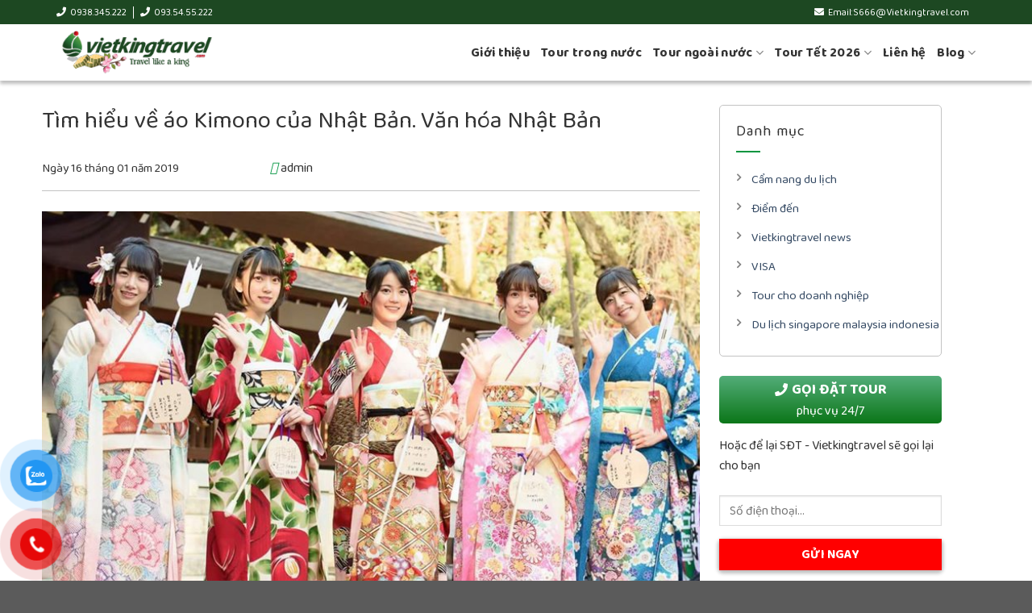

--- FILE ---
content_type: text/html; charset=UTF-8
request_url: https://vietkingtravel.com/tim-hieu-ve-ao-kimono-cua-nhat-ban/
body_size: 29789
content:
	<!DOCTYPE html>
<html lang="vi" prefix="og: https://ogp.me/ns#" class="loading-site no-js">

<head>
	<meta charset="UTF-8" />
	<link rel="profile" href="https://gmpg.org/xfn/11" />
	<link rel="pingback" href="https://vietkingtravel.com/xmlrpc.php" />

	<link hreflang="vi" href="https://vietkingtravel.com/tim-hieu-ve-ao-kimono-cua-nhat-ban/" rel="alternate" />

	<link rel="preconnect" href="https://cdn.jsdelivr.net/npm/bootstrap@5.0.2/dist/css/bootstrap.min.css" rel="stylesheet" integrity="sha384-EVSTQN3/azprG1Anm3QDgpJLIm9Nao0Yz1ztcQTwFspd3yD65VohhpuuCOmLASjC" crossorigin="anonymous">
	<script  rel="preconnect" src="https://cdn.jsdelivr.net/npm/bootstrap@5.0.2/dist/js/bootstrap.bundle.min.js" integrity="sha384-MrcW6ZMFYlzcLA8Nl+NtUVF0sA7MsXsP1UyJoMp4YLEuNSfAP+JcXn/tWtIaxVXM" crossorigin="anonymous"></script>
	



		<!-- CODE LOCATION -->
	<meta name="geo.region" content="VN-HN" />
	<meta name="geo.placename" content="H&agrave; Nội" />
	<meta name="geo.position" content="20.9596;105.761494" />
	<meta name="ICBM" content="20.9596, 105.761494" />
	<link rel="preconnect" href="https://fonts.googleapis.com">
	<link rel="preconnect" href="https://fonts.gstatic.com" crossorigin>
	<link href="https://fonts.googleapis.com/css2?family=Baloo+Thambi+2:wght@400;500;600;700;800&display=swap" rel="stylesheet">

	<link rel="alternate" href="https://vietkingtravel.com/tim-hieu-ve-ao-kimono-cua-nhat-ban/" hreflang="vi-vn" />


			<link rel="canonical" href="https://vietkingtravel.com/tim-hieu-ve-ao-kimono-cua-nhat-ban/" />
	

	<!-- Google Tag Manager -->
	<script>(function(w,d,s,l,i){w[l]=w[l]||[];w[l].push({'gtm.start':
	new Date().getTime(),event:'gtm.js'});var f=d.getElementsByTagName(s)[0],
	j=d.createElement(s),dl=l!='dataLayer'?'&l='+l:'';j.async=true;j.src=
	'https://www.googletagmanager.com/gtm.js?id='+i+dl;f.parentNode.insertBefore(j,f);
	})(window,document,'script','dataLayer','GTM-KBK2LHP5');</script>
	<!-- End Google Tag Manager -->



	<!-- Google tag (gtag.js) -->
	<script async src="https://www.googletagmanager.com/gtag/js?id=G-85YQYVVELK"></script>
	<script>
	window.dataLayer = window.dataLayer || [];
	function gtag(){dataLayer.push(arguments);}
	gtag('js', new Date());
	gtag('config', 'G-85YQYVVELK');
	</script>

	
	<script>(function(html){html.className = html.className.replace(/\bno-js\b/,'js')})(document.documentElement);</script>
<meta name="viewport" content="width=device-width, initial-scale=1, maximum-scale=1" />
<!-- Tối ưu hóa công cụ tìm kiếm bởi Rank Math - https://rankmath.com/ -->
<title>Tìm hiểu về áo Kimono của Nhật Bản. Văn hóa Nhật Bản</title>
<meta name="description" content="Tìm hiểu về áo Kimono của Nhật Bản. Về Văn hóa đất nước con người Nhật Bản, mặc áo kimono của Nhật Bản thể hiện con người Nhật Bản cầu kỳ nguyên tắc."/>
<meta name="robots" content="follow, index, max-snippet:-1, max-video-preview:-1, max-image-preview:large"/>
<link rel="canonical" href="https://vietkingtravel.com/tim-hieu-ve-ao-kimono-cua-nhat-ban/" />
<meta property="og:locale" content="vi_VN" />
<meta property="og:type" content="article" />
<meta property="og:title" content="Tìm hiểu về áo Kimono của Nhật Bản. Văn hóa Nhật Bản" />
<meta property="og:description" content="Tìm hiểu về áo Kimono của Nhật Bản. Về Văn hóa đất nước con người Nhật Bản, mặc áo kimono của Nhật Bản thể hiện con người Nhật Bản cầu kỳ nguyên tắc." />
<meta property="og:url" content="https://vietkingtravel.com/tim-hieu-ve-ao-kimono-cua-nhat-ban/" />
<meta property="og:site_name" content="Vietkingtravel" />
<meta property="article:section" content="Blog" />
<meta property="og:updated_time" content="2023-08-29T07:48:51+07:00" />
<meta property="og:image" content="https://vietkingtravel.com/wp-content/uploads/2019/01/1.jpeg" />
<meta property="og:image:secure_url" content="https://vietkingtravel.com/wp-content/uploads/2019/01/1.jpeg" />
<meta property="og:image:width" content="800" />
<meta property="og:image:height" content="533" />
<meta property="og:image:alt" content="áo kimono của nhật bản" />
<meta property="og:image:type" content="image/jpeg" />
<meta property="article:published_time" content="2019-01-16T08:13:14+07:00" />
<meta property="article:modified_time" content="2023-08-29T07:48:51+07:00" />
<meta name="twitter:card" content="summary_large_image" />
<meta name="twitter:title" content="Tìm hiểu về áo Kimono của Nhật Bản. Văn hóa Nhật Bản" />
<meta name="twitter:description" content="Tìm hiểu về áo Kimono của Nhật Bản. Về Văn hóa đất nước con người Nhật Bản, mặc áo kimono của Nhật Bản thể hiện con người Nhật Bản cầu kỳ nguyên tắc." />
<meta name="twitter:image" content="https://vietkingtravel.com/wp-content/uploads/2019/01/1.jpeg" />
<meta name="twitter:label1" content="Được viết bởi" />
<meta name="twitter:data1" content="admin" />
<meta name="twitter:label2" content="Thời gian để đọc" />
<meta name="twitter:data2" content="4 phút" />
<script type="application/ld+json" class="rank-math-schema">{"@context":"https://schema.org","@graph":[{"@type":"Organization","@id":"https://vietkingtravel.com/#organization","name":"Vietkingtravel","url":"https://vietkingtravel.com"},{"@type":"WebSite","@id":"https://vietkingtravel.com/#website","url":"https://vietkingtravel.com","name":"Vietkingtravel","publisher":{"@id":"https://vietkingtravel.com/#organization"},"inLanguage":"vi"},{"@type":"ImageObject","@id":"https://vietkingtravel.com/wp-content/uploads/2019/01/1.jpeg","url":"https://vietkingtravel.com/wp-content/uploads/2019/01/1.jpeg","width":"800","height":"533","caption":"\u00e1o kimono c\u1ee7a nh\u1eadt b\u1ea3n","inLanguage":"vi"},{"@type":"BreadcrumbList","@id":"https://vietkingtravel.com/tim-hieu-ve-ao-kimono-cua-nhat-ban/#breadcrumb","itemListElement":[{"@type":"ListItem","position":"1","item":{"@id":"https://vietkingtravel.com","name":"Trang ch\u1ee7"}},{"@type":"ListItem","position":"2","item":{"@id":"https://vietkingtravel.com/tim-hieu-ve-ao-kimono-cua-nhat-ban/","name":"T\u00ecm hi\u1ec3u v\u1ec1 \u00e1o Kimono c\u1ee7a Nh\u1eadt B\u1ea3n. V\u0103n h\u00f3a Nh\u1eadt B\u1ea3n"}}]},{"@type":"WebPage","@id":"https://vietkingtravel.com/tim-hieu-ve-ao-kimono-cua-nhat-ban/#webpage","url":"https://vietkingtravel.com/tim-hieu-ve-ao-kimono-cua-nhat-ban/","name":"T\u00ecm hi\u1ec3u v\u1ec1 \u00e1o Kimono c\u1ee7a Nh\u1eadt B\u1ea3n. V\u0103n h\u00f3a Nh\u1eadt B\u1ea3n","datePublished":"2019-01-16T08:13:14+07:00","dateModified":"2023-08-29T07:48:51+07:00","isPartOf":{"@id":"https://vietkingtravel.com/#website"},"primaryImageOfPage":{"@id":"https://vietkingtravel.com/wp-content/uploads/2019/01/1.jpeg"},"inLanguage":"vi","breadcrumb":{"@id":"https://vietkingtravel.com/tim-hieu-ve-ao-kimono-cua-nhat-ban/#breadcrumb"}},{"@type":"Person","@id":"https://vietkingtravel.com/author/admin/","name":"admin","url":"https://vietkingtravel.com/author/admin/","image":{"@type":"ImageObject","@id":"https://secure.gravatar.com/avatar/7932b2e116b076a54f452848eaabd5857f61bd957fe8a218faf216f24c9885bb?s=96&amp;d=mm&amp;r=g","url":"https://secure.gravatar.com/avatar/7932b2e116b076a54f452848eaabd5857f61bd957fe8a218faf216f24c9885bb?s=96&amp;d=mm&amp;r=g","caption":"admin","inLanguage":"vi"},"sameAs":["https://vietkingtravel.com/"],"worksFor":{"@id":"https://vietkingtravel.com/#organization"}},{"@type":"BlogPosting","headline":"T\u00ecm hi\u1ec3u v\u1ec1 \u00e1o Kimono c\u1ee7a Nh\u1eadt B\u1ea3n. V\u0103n h\u00f3a Nh\u1eadt B\u1ea3n","keywords":"\u00e1o Kimono c\u1ee7a Nh\u1eadt B\u1ea3n","datePublished":"2019-01-16T08:13:14+07:00","dateModified":"2023-08-29T07:48:51+07:00","author":{"@id":"https://vietkingtravel.com/author/admin/","name":"admin"},"publisher":{"@id":"https://vietkingtravel.com/#organization"},"description":"T\u00ecm hi\u1ec3u v\u1ec1 \u00e1o Kimono c\u1ee7a Nh\u1eadt B\u1ea3n. V\u1ec1 V\u0103n h\u00f3a \u0111\u1ea5t n\u01b0\u1edbc con ng\u01b0\u1eddi Nh\u1eadt B\u1ea3n, m\u1eb7c \u00e1o kimono c\u1ee7a Nh\u1eadt B\u1ea3n th\u1ec3 hi\u1ec7n con ng\u01b0\u1eddi Nh\u1eadt B\u1ea3n c\u1ea7u k\u1ef3 nguy\u00ean t\u1eafc.","name":"T\u00ecm hi\u1ec3u v\u1ec1 \u00e1o Kimono c\u1ee7a Nh\u1eadt B\u1ea3n. V\u0103n h\u00f3a Nh\u1eadt B\u1ea3n","@id":"https://vietkingtravel.com/tim-hieu-ve-ao-kimono-cua-nhat-ban/#richSnippet","isPartOf":{"@id":"https://vietkingtravel.com/tim-hieu-ve-ao-kimono-cua-nhat-ban/#webpage"},"image":{"@id":"https://vietkingtravel.com/wp-content/uploads/2019/01/1.jpeg"},"inLanguage":"vi","mainEntityOfPage":{"@id":"https://vietkingtravel.com/tim-hieu-ve-ao-kimono-cua-nhat-ban/#webpage"}}]}</script>
<!-- /Plugin SEO WordPress Rank Math -->

<link rel='dns-prefetch' href='//cdn.jsdelivr.net' />
<link rel='prefetch' href='https://vietkingtravel.com/wp-content/themes/flatsome/assets/js/chunk.countup.js?ver=3.16.1' />
<link rel='prefetch' href='https://vietkingtravel.com/wp-content/themes/flatsome/assets/js/chunk.sticky-sidebar.js?ver=3.16.1' />
<link rel='prefetch' href='https://vietkingtravel.com/wp-content/themes/flatsome/assets/js/chunk.tooltips.js?ver=3.16.1' />
<link rel='prefetch' href='https://vietkingtravel.com/wp-content/themes/flatsome/assets/js/chunk.vendors-popups.js?ver=3.16.1' />
<link rel='prefetch' href='https://vietkingtravel.com/wp-content/themes/flatsome/assets/js/chunk.vendors-slider.js?ver=3.16.1' />
<link rel="alternate" type="application/rss+xml" title="Dòng thông tin Vietkingtravel &raquo;" href="https://vietkingtravel.com/feed/" />
<link rel="alternate" type="application/rss+xml" title="Vietkingtravel &raquo; Dòng bình luận" href="https://vietkingtravel.com/comments/feed/" />
<link rel="alternate" type="application/rss+xml" title="Vietkingtravel &raquo; Tìm hiểu về áo Kimono của Nhật Bản. Văn hóa Nhật Bản Dòng bình luận" href="https://vietkingtravel.com/tim-hieu-ve-ao-kimono-cua-nhat-ban/feed/" />
<link rel="alternate" title="oNhúng (JSON)" type="application/json+oembed" href="https://vietkingtravel.com/wp-json/oembed/1.0/embed?url=https%3A%2F%2Fvietkingtravel.com%2Ftim-hieu-ve-ao-kimono-cua-nhat-ban%2F" />
<link rel="alternate" title="oNhúng (XML)" type="text/xml+oembed" href="https://vietkingtravel.com/wp-json/oembed/1.0/embed?url=https%3A%2F%2Fvietkingtravel.com%2Ftim-hieu-ve-ao-kimono-cua-nhat-ban%2F&#038;format=xml" />
<style id='wp-img-auto-sizes-contain-inline-css' type='text/css'>
img:is([sizes=auto i],[sizes^="auto," i]){contain-intrinsic-size:3000px 1500px}
/*# sourceURL=wp-img-auto-sizes-contain-inline-css */
</style>
<style id='wp-emoji-styles-inline-css' type='text/css'>

	img.wp-smiley, img.emoji {
		display: inline !important;
		border: none !important;
		box-shadow: none !important;
		height: 1em !important;
		width: 1em !important;
		margin: 0 0.07em !important;
		vertical-align: -0.1em !important;
		background: none !important;
		padding: 0 !important;
	}
/*# sourceURL=wp-emoji-styles-inline-css */
</style>
<style id='wp-block-library-inline-css' type='text/css'>
:root{--wp-block-synced-color:#7a00df;--wp-block-synced-color--rgb:122,0,223;--wp-bound-block-color:var(--wp-block-synced-color);--wp-editor-canvas-background:#ddd;--wp-admin-theme-color:#007cba;--wp-admin-theme-color--rgb:0,124,186;--wp-admin-theme-color-darker-10:#006ba1;--wp-admin-theme-color-darker-10--rgb:0,107,160.5;--wp-admin-theme-color-darker-20:#005a87;--wp-admin-theme-color-darker-20--rgb:0,90,135;--wp-admin-border-width-focus:2px}@media (min-resolution:192dpi){:root{--wp-admin-border-width-focus:1.5px}}.wp-element-button{cursor:pointer}:root .has-very-light-gray-background-color{background-color:#eee}:root .has-very-dark-gray-background-color{background-color:#313131}:root .has-very-light-gray-color{color:#eee}:root .has-very-dark-gray-color{color:#313131}:root .has-vivid-green-cyan-to-vivid-cyan-blue-gradient-background{background:linear-gradient(135deg,#00d084,#0693e3)}:root .has-purple-crush-gradient-background{background:linear-gradient(135deg,#34e2e4,#4721fb 50%,#ab1dfe)}:root .has-hazy-dawn-gradient-background{background:linear-gradient(135deg,#faaca8,#dad0ec)}:root .has-subdued-olive-gradient-background{background:linear-gradient(135deg,#fafae1,#67a671)}:root .has-atomic-cream-gradient-background{background:linear-gradient(135deg,#fdd79a,#004a59)}:root .has-nightshade-gradient-background{background:linear-gradient(135deg,#330968,#31cdcf)}:root .has-midnight-gradient-background{background:linear-gradient(135deg,#020381,#2874fc)}:root{--wp--preset--font-size--normal:16px;--wp--preset--font-size--huge:42px}.has-regular-font-size{font-size:1em}.has-larger-font-size{font-size:2.625em}.has-normal-font-size{font-size:var(--wp--preset--font-size--normal)}.has-huge-font-size{font-size:var(--wp--preset--font-size--huge)}.has-text-align-center{text-align:center}.has-text-align-left{text-align:left}.has-text-align-right{text-align:right}.has-fit-text{white-space:nowrap!important}#end-resizable-editor-section{display:none}.aligncenter{clear:both}.items-justified-left{justify-content:flex-start}.items-justified-center{justify-content:center}.items-justified-right{justify-content:flex-end}.items-justified-space-between{justify-content:space-between}.screen-reader-text{border:0;clip-path:inset(50%);height:1px;margin:-1px;overflow:hidden;padding:0;position:absolute;width:1px;word-wrap:normal!important}.screen-reader-text:focus{background-color:#ddd;clip-path:none;color:#444;display:block;font-size:1em;height:auto;left:5px;line-height:normal;padding:15px 23px 14px;text-decoration:none;top:5px;width:auto;z-index:100000}html :where(.has-border-color){border-style:solid}html :where([style*=border-top-color]){border-top-style:solid}html :where([style*=border-right-color]){border-right-style:solid}html :where([style*=border-bottom-color]){border-bottom-style:solid}html :where([style*=border-left-color]){border-left-style:solid}html :where([style*=border-width]){border-style:solid}html :where([style*=border-top-width]){border-top-style:solid}html :where([style*=border-right-width]){border-right-style:solid}html :where([style*=border-bottom-width]){border-bottom-style:solid}html :where([style*=border-left-width]){border-left-style:solid}html :where(img[class*=wp-image-]){height:auto;max-width:100%}:where(figure){margin:0 0 1em}html :where(.is-position-sticky){--wp-admin--admin-bar--position-offset:var(--wp-admin--admin-bar--height,0px)}@media screen and (max-width:600px){html :where(.is-position-sticky){--wp-admin--admin-bar--position-offset:0px}}

/*# sourceURL=wp-block-library-inline-css */
</style><style id='global-styles-inline-css' type='text/css'>
:root{--wp--preset--aspect-ratio--square: 1;--wp--preset--aspect-ratio--4-3: 4/3;--wp--preset--aspect-ratio--3-4: 3/4;--wp--preset--aspect-ratio--3-2: 3/2;--wp--preset--aspect-ratio--2-3: 2/3;--wp--preset--aspect-ratio--16-9: 16/9;--wp--preset--aspect-ratio--9-16: 9/16;--wp--preset--color--black: #000000;--wp--preset--color--cyan-bluish-gray: #abb8c3;--wp--preset--color--white: #ffffff;--wp--preset--color--pale-pink: #f78da7;--wp--preset--color--vivid-red: #cf2e2e;--wp--preset--color--luminous-vivid-orange: #ff6900;--wp--preset--color--luminous-vivid-amber: #fcb900;--wp--preset--color--light-green-cyan: #7bdcb5;--wp--preset--color--vivid-green-cyan: #00d084;--wp--preset--color--pale-cyan-blue: #8ed1fc;--wp--preset--color--vivid-cyan-blue: #0693e3;--wp--preset--color--vivid-purple: #9b51e0;--wp--preset--gradient--vivid-cyan-blue-to-vivid-purple: linear-gradient(135deg,rgb(6,147,227) 0%,rgb(155,81,224) 100%);--wp--preset--gradient--light-green-cyan-to-vivid-green-cyan: linear-gradient(135deg,rgb(122,220,180) 0%,rgb(0,208,130) 100%);--wp--preset--gradient--luminous-vivid-amber-to-luminous-vivid-orange: linear-gradient(135deg,rgb(252,185,0) 0%,rgb(255,105,0) 100%);--wp--preset--gradient--luminous-vivid-orange-to-vivid-red: linear-gradient(135deg,rgb(255,105,0) 0%,rgb(207,46,46) 100%);--wp--preset--gradient--very-light-gray-to-cyan-bluish-gray: linear-gradient(135deg,rgb(238,238,238) 0%,rgb(169,184,195) 100%);--wp--preset--gradient--cool-to-warm-spectrum: linear-gradient(135deg,rgb(74,234,220) 0%,rgb(151,120,209) 20%,rgb(207,42,186) 40%,rgb(238,44,130) 60%,rgb(251,105,98) 80%,rgb(254,248,76) 100%);--wp--preset--gradient--blush-light-purple: linear-gradient(135deg,rgb(255,206,236) 0%,rgb(152,150,240) 100%);--wp--preset--gradient--blush-bordeaux: linear-gradient(135deg,rgb(254,205,165) 0%,rgb(254,45,45) 50%,rgb(107,0,62) 100%);--wp--preset--gradient--luminous-dusk: linear-gradient(135deg,rgb(255,203,112) 0%,rgb(199,81,192) 50%,rgb(65,88,208) 100%);--wp--preset--gradient--pale-ocean: linear-gradient(135deg,rgb(255,245,203) 0%,rgb(182,227,212) 50%,rgb(51,167,181) 100%);--wp--preset--gradient--electric-grass: linear-gradient(135deg,rgb(202,248,128) 0%,rgb(113,206,126) 100%);--wp--preset--gradient--midnight: linear-gradient(135deg,rgb(2,3,129) 0%,rgb(40,116,252) 100%);--wp--preset--font-size--small: 13px;--wp--preset--font-size--medium: 20px;--wp--preset--font-size--large: 36px;--wp--preset--font-size--x-large: 42px;--wp--preset--spacing--20: 0.44rem;--wp--preset--spacing--30: 0.67rem;--wp--preset--spacing--40: 1rem;--wp--preset--spacing--50: 1.5rem;--wp--preset--spacing--60: 2.25rem;--wp--preset--spacing--70: 3.38rem;--wp--preset--spacing--80: 5.06rem;--wp--preset--shadow--natural: 6px 6px 9px rgba(0, 0, 0, 0.2);--wp--preset--shadow--deep: 12px 12px 50px rgba(0, 0, 0, 0.4);--wp--preset--shadow--sharp: 6px 6px 0px rgba(0, 0, 0, 0.2);--wp--preset--shadow--outlined: 6px 6px 0px -3px rgb(255, 255, 255), 6px 6px rgb(0, 0, 0);--wp--preset--shadow--crisp: 6px 6px 0px rgb(0, 0, 0);}:where(.is-layout-flex){gap: 0.5em;}:where(.is-layout-grid){gap: 0.5em;}body .is-layout-flex{display: flex;}.is-layout-flex{flex-wrap: wrap;align-items: center;}.is-layout-flex > :is(*, div){margin: 0;}body .is-layout-grid{display: grid;}.is-layout-grid > :is(*, div){margin: 0;}:where(.wp-block-columns.is-layout-flex){gap: 2em;}:where(.wp-block-columns.is-layout-grid){gap: 2em;}:where(.wp-block-post-template.is-layout-flex){gap: 1.25em;}:where(.wp-block-post-template.is-layout-grid){gap: 1.25em;}.has-black-color{color: var(--wp--preset--color--black) !important;}.has-cyan-bluish-gray-color{color: var(--wp--preset--color--cyan-bluish-gray) !important;}.has-white-color{color: var(--wp--preset--color--white) !important;}.has-pale-pink-color{color: var(--wp--preset--color--pale-pink) !important;}.has-vivid-red-color{color: var(--wp--preset--color--vivid-red) !important;}.has-luminous-vivid-orange-color{color: var(--wp--preset--color--luminous-vivid-orange) !important;}.has-luminous-vivid-amber-color{color: var(--wp--preset--color--luminous-vivid-amber) !important;}.has-light-green-cyan-color{color: var(--wp--preset--color--light-green-cyan) !important;}.has-vivid-green-cyan-color{color: var(--wp--preset--color--vivid-green-cyan) !important;}.has-pale-cyan-blue-color{color: var(--wp--preset--color--pale-cyan-blue) !important;}.has-vivid-cyan-blue-color{color: var(--wp--preset--color--vivid-cyan-blue) !important;}.has-vivid-purple-color{color: var(--wp--preset--color--vivid-purple) !important;}.has-black-background-color{background-color: var(--wp--preset--color--black) !important;}.has-cyan-bluish-gray-background-color{background-color: var(--wp--preset--color--cyan-bluish-gray) !important;}.has-white-background-color{background-color: var(--wp--preset--color--white) !important;}.has-pale-pink-background-color{background-color: var(--wp--preset--color--pale-pink) !important;}.has-vivid-red-background-color{background-color: var(--wp--preset--color--vivid-red) !important;}.has-luminous-vivid-orange-background-color{background-color: var(--wp--preset--color--luminous-vivid-orange) !important;}.has-luminous-vivid-amber-background-color{background-color: var(--wp--preset--color--luminous-vivid-amber) !important;}.has-light-green-cyan-background-color{background-color: var(--wp--preset--color--light-green-cyan) !important;}.has-vivid-green-cyan-background-color{background-color: var(--wp--preset--color--vivid-green-cyan) !important;}.has-pale-cyan-blue-background-color{background-color: var(--wp--preset--color--pale-cyan-blue) !important;}.has-vivid-cyan-blue-background-color{background-color: var(--wp--preset--color--vivid-cyan-blue) !important;}.has-vivid-purple-background-color{background-color: var(--wp--preset--color--vivid-purple) !important;}.has-black-border-color{border-color: var(--wp--preset--color--black) !important;}.has-cyan-bluish-gray-border-color{border-color: var(--wp--preset--color--cyan-bluish-gray) !important;}.has-white-border-color{border-color: var(--wp--preset--color--white) !important;}.has-pale-pink-border-color{border-color: var(--wp--preset--color--pale-pink) !important;}.has-vivid-red-border-color{border-color: var(--wp--preset--color--vivid-red) !important;}.has-luminous-vivid-orange-border-color{border-color: var(--wp--preset--color--luminous-vivid-orange) !important;}.has-luminous-vivid-amber-border-color{border-color: var(--wp--preset--color--luminous-vivid-amber) !important;}.has-light-green-cyan-border-color{border-color: var(--wp--preset--color--light-green-cyan) !important;}.has-vivid-green-cyan-border-color{border-color: var(--wp--preset--color--vivid-green-cyan) !important;}.has-pale-cyan-blue-border-color{border-color: var(--wp--preset--color--pale-cyan-blue) !important;}.has-vivid-cyan-blue-border-color{border-color: var(--wp--preset--color--vivid-cyan-blue) !important;}.has-vivid-purple-border-color{border-color: var(--wp--preset--color--vivid-purple) !important;}.has-vivid-cyan-blue-to-vivid-purple-gradient-background{background: var(--wp--preset--gradient--vivid-cyan-blue-to-vivid-purple) !important;}.has-light-green-cyan-to-vivid-green-cyan-gradient-background{background: var(--wp--preset--gradient--light-green-cyan-to-vivid-green-cyan) !important;}.has-luminous-vivid-amber-to-luminous-vivid-orange-gradient-background{background: var(--wp--preset--gradient--luminous-vivid-amber-to-luminous-vivid-orange) !important;}.has-luminous-vivid-orange-to-vivid-red-gradient-background{background: var(--wp--preset--gradient--luminous-vivid-orange-to-vivid-red) !important;}.has-very-light-gray-to-cyan-bluish-gray-gradient-background{background: var(--wp--preset--gradient--very-light-gray-to-cyan-bluish-gray) !important;}.has-cool-to-warm-spectrum-gradient-background{background: var(--wp--preset--gradient--cool-to-warm-spectrum) !important;}.has-blush-light-purple-gradient-background{background: var(--wp--preset--gradient--blush-light-purple) !important;}.has-blush-bordeaux-gradient-background{background: var(--wp--preset--gradient--blush-bordeaux) !important;}.has-luminous-dusk-gradient-background{background: var(--wp--preset--gradient--luminous-dusk) !important;}.has-pale-ocean-gradient-background{background: var(--wp--preset--gradient--pale-ocean) !important;}.has-electric-grass-gradient-background{background: var(--wp--preset--gradient--electric-grass) !important;}.has-midnight-gradient-background{background: var(--wp--preset--gradient--midnight) !important;}.has-small-font-size{font-size: var(--wp--preset--font-size--small) !important;}.has-medium-font-size{font-size: var(--wp--preset--font-size--medium) !important;}.has-large-font-size{font-size: var(--wp--preset--font-size--large) !important;}.has-x-large-font-size{font-size: var(--wp--preset--font-size--x-large) !important;}
/*# sourceURL=global-styles-inline-css */
</style>

<style id='classic-theme-styles-inline-css' type='text/css'>
/*! This file is auto-generated */
.wp-block-button__link{color:#fff;background-color:#32373c;border-radius:9999px;box-shadow:none;text-decoration:none;padding:calc(.667em + 2px) calc(1.333em + 2px);font-size:1.125em}.wp-block-file__button{background:#32373c;color:#fff;text-decoration:none}
/*# sourceURL=/wp-includes/css/classic-themes.min.css */
</style>
<link rel='stylesheet' id='contact-form-7-css' href='https://vietkingtravel.com/wp-content/plugins/contact-form-7/includes/css/styles.css?ver=5.5.6.1' type='text/css' media='all' />
<link rel='stylesheet' id='wpcf7-redirect-script-frontend-css' href='https://vietkingtravel.com/wp-content/plugins/wpcf7-redirect/build/css/wpcf7-redirect-frontend.min.css?ver=1.1' type='text/css' media='all' />
<link rel='stylesheet' id='LeadConnector-css' href='https://vietkingtravel.com/wp-content/plugins/leadconnector/public/css/lc-public.css?ver=2.0.5' type='text/css' media='all' />
<link rel='stylesheet' id='toc-screen-css' href='https://vietkingtravel.com/wp-content/plugins/table-of-contents-plus/screen.min.css?ver=2309' type='text/css' media='all' />
<link rel='stylesheet' id='pzf-style-css' href='https://vietkingtravel.com/wp-content/plugins/button-contact-vr/css/style.css?ver=6.9' type='text/css' media='all' />
<link rel='stylesheet' id='web_slick_styles-css' href='https://vietkingtravel.com/wp-content/themes/flatsome-child/libary/css/slick.css?ver=6.9' type='text/css' media='all' />
<link rel='stylesheet' id='font-awesome-css' href='https://vietkingtravel.com/wp-content/plugins/elementor/assets/lib/font-awesome/css/font-awesome.min.css?ver=4.7.0' type='text/css' media='all' />
<link rel='stylesheet' id='web_extra_styles-css' href='https://vietkingtravel.com/wp-content/themes/flatsome-child/assets/css/main.css?ver=6.9' type='text/css' media='all' />
<link rel='stylesheet' id='web1_extra_styles-css' href='https://vietkingtravel.com/wp-content/themes/flatsome-child/assets/css/custom.css?ver=6.9' type='text/css' media='all' />
<link rel='stylesheet' id='web2_extra_styles-css' href='https://vietkingtravel.com/wp-content/themes/flatsome-child/assets/css/contact.css?ver=6.9' type='text/css' media='all' />
<link rel='stylesheet' id='web3_extra_styles-css' href='https://vietkingtravel.com/wp-content/themes/flatsome-child/assets/css/blog.css?ver=6.9' type='text/css' media='all' />
<link rel='stylesheet' id='elementor-frontend-css' href='https://vietkingtravel.com/wp-content/plugins/elementor/assets/css/frontend.min.css?ver=3.27.6' type='text/css' media='all' />
<link rel='stylesheet' id='e-popup-css' href='https://vietkingtravel.com/wp-content/plugins/elementor-pro/assets/css/conditionals/popup.min.css?ver=3.27.3' type='text/css' media='all' />
<link rel='stylesheet' id='elementor-post-10290-css' href='https://vietkingtravel.com/wp-content/uploads/elementor/css/post-10290.css?ver=1768290345' type='text/css' media='all' />
<link rel='stylesheet' id='font-awesome-5-all-css' href='https://vietkingtravel.com/wp-content/plugins/elementor/assets/lib/font-awesome/css/all.min.css?ver=3.27.6' type='text/css' media='all' />
<link rel='stylesheet' id='font-awesome-4-shim-css' href='https://vietkingtravel.com/wp-content/plugins/elementor/assets/lib/font-awesome/css/v4-shims.min.css?ver=3.27.6' type='text/css' media='all' />
<link rel='stylesheet' id='elementor-post-10294-css' href='https://vietkingtravel.com/wp-content/uploads/elementor/css/post-10294.css?ver=1768290345' type='text/css' media='all' />
<link rel='stylesheet' id='msl-main-css' href='https://vietkingtravel.com/wp-content/plugins/master-slider/public/assets/css/masterslider.main.css?ver=3.9.3' type='text/css' media='all' />
<link rel='stylesheet' id='msl-custom-css' href='https://vietkingtravel.com/wp-content/uploads/master-slider/custom.css?ver=1.1' type='text/css' media='all' />
<link rel='stylesheet' id='flatsome-main-css' href='https://vietkingtravel.com/wp-content/themes/flatsome/assets/css/flatsome.css?ver=3.16.1' type='text/css' media='all' />
<style id='flatsome-main-inline-css' type='text/css'>
@font-face {
				font-family: "fl-icons";
				font-display: block;
				src: url(https://vietkingtravel.com/wp-content/themes/flatsome/assets/css/icons/fl-icons.eot?v=3.16.1);
				src:
					url(https://vietkingtravel.com/wp-content/themes/flatsome/assets/css/icons/fl-icons.eot#iefix?v=3.16.1) format("embedded-opentype"),
					url(https://vietkingtravel.com/wp-content/themes/flatsome/assets/css/icons/fl-icons.woff2?v=3.16.1) format("woff2"),
					url(https://vietkingtravel.com/wp-content/themes/flatsome/assets/css/icons/fl-icons.ttf?v=3.16.1) format("truetype"),
					url(https://vietkingtravel.com/wp-content/themes/flatsome/assets/css/icons/fl-icons.woff?v=3.16.1) format("woff"),
					url(https://vietkingtravel.com/wp-content/themes/flatsome/assets/css/icons/fl-icons.svg?v=3.16.1#fl-icons) format("svg");
			}
/*# sourceURL=flatsome-main-inline-css */
</style>
<link rel='stylesheet' id='flatsome-style-css' href='https://vietkingtravel.com/wp-content/themes/flatsome-child/style.css?ver=3.0' type='text/css' media='all' />
<link rel='stylesheet' id='google-fonts-1-css' href='https://fonts.googleapis.com/css?family=Roboto%3A100%2C100italic%2C200%2C200italic%2C300%2C300italic%2C400%2C400italic%2C500%2C500italic%2C600%2C600italic%2C700%2C700italic%2C800%2C800italic%2C900%2C900italic%7CRoboto+Slab%3A100%2C100italic%2C200%2C200italic%2C300%2C300italic%2C400%2C400italic%2C500%2C500italic%2C600%2C600italic%2C700%2C700italic%2C800%2C800italic%2C900%2C900italic&#038;display=swap&#038;subset=vietnamese&#038;ver=6.9' type='text/css' media='all' />
<link rel="preconnect" href="https://fonts.gstatic.com/" crossorigin><script type="text/javascript" src="https://vietkingtravel.com/wp-includes/js/jquery/jquery.min.js?ver=3.7.1" id="jquery-core-js"></script>
<script type="text/javascript" src="https://vietkingtravel.com/wp-includes/js/jquery/jquery-migrate.min.js?ver=3.4.1" id="jquery-migrate-js"></script>
<script type="text/javascript" src="https://vietkingtravel.com/wp-content/plugins/elementor/assets/lib/font-awesome/js/v4-shims.min.js?ver=3.27.6" id="font-awesome-4-shim-js"></script>
<link rel="https://api.w.org/" href="https://vietkingtravel.com/wp-json/" /><link rel="alternate" title="JSON" type="application/json" href="https://vietkingtravel.com/wp-json/wp/v2/posts/967" /><link rel="EditURI" type="application/rsd+xml" title="RSD" href="https://vietkingtravel.com/xmlrpc.php?rsd" />
<meta name="generator" content="WordPress 6.9" />
<link rel='shortlink' href='https://vietkingtravel.com/?p=967' />
<script 
  src="https://widgets.leadconnectorhq.com/loader.js"  
  data-resources-url="https://widgets.leadconnectorhq.com/chat-widget/loader.js" 
 data-widget-id="67b7479bef6012626114c4be"  > 
 </script><script>var ms_grabbing_curosr = 'https://vietkingtravel.com/wp-content/plugins/master-slider/public/assets/css/common/grabbing.cur', ms_grab_curosr = 'https://vietkingtravel.com/wp-content/plugins/master-slider/public/assets/css/common/grab.cur';</script>
<meta name="generator" content="MasterSlider 3.9.3 - Responsive Touch Image Slider | avt.li/msf" />
<!-- Google Tag Manager -->
<script>(function(w,d,s,l,i){w[l]=w[l]||[];w[l].push({'gtm.start':
new Date().getTime(),event:'gtm.js'});var f=d.getElementsByTagName(s)[0],
j=d.createElement(s),dl=l!='dataLayer'?'&l='+l:'';j.async=true;j.src=
'https://www.googletagmanager.com/gtm.js?id='+i+dl;f.parentNode.insertBefore(j,f);
})(window,document,'script','dataLayer','GTM-WRCKH5P4');</script>
<!-- End Google Tag Manager -->


<meta name="generator" content="Elementor 3.27.6; features: e_font_icon_svg, additional_custom_breakpoints, e_element_cache; settings: css_print_method-external, google_font-enabled, font_display-swap">
			<style>
				.e-con.e-parent:nth-of-type(n+4):not(.e-lazyloaded):not(.e-no-lazyload),
				.e-con.e-parent:nth-of-type(n+4):not(.e-lazyloaded):not(.e-no-lazyload) * {
					background-image: none !important;
				}
				@media screen and (max-height: 1024px) {
					.e-con.e-parent:nth-of-type(n+3):not(.e-lazyloaded):not(.e-no-lazyload),
					.e-con.e-parent:nth-of-type(n+3):not(.e-lazyloaded):not(.e-no-lazyload) * {
						background-image: none !important;
					}
				}
				@media screen and (max-height: 640px) {
					.e-con.e-parent:nth-of-type(n+2):not(.e-lazyloaded):not(.e-no-lazyload),
					.e-con.e-parent:nth-of-type(n+2):not(.e-lazyloaded):not(.e-no-lazyload) * {
						background-image: none !important;
					}
				}
			</style>
			<script type="text/javascript" id="google_gtagjs" src="https://www.googletagmanager.com/gtag/js?id=G-68JB0EDZQG" async="async"></script>
<script type="text/javascript" id="google_gtagjs-inline">
/* <![CDATA[ */
window.dataLayer = window.dataLayer || [];function gtag(){dataLayer.push(arguments);}gtag('js', new Date());gtag('config', 'G-68JB0EDZQG', {} );
/* ]]> */
</script>
<link rel="icon" href="https://vietkingtravel.com/wp-content/uploads/2023/09/cropped-logo-Vietking-2-32x32.png" sizes="32x32" />
<link rel="icon" href="https://vietkingtravel.com/wp-content/uploads/2023/09/cropped-logo-Vietking-2-192x192.png" sizes="192x192" />
<link rel="apple-touch-icon" href="https://vietkingtravel.com/wp-content/uploads/2023/09/cropped-logo-Vietking-2-180x180.png" />
<meta name="msapplication-TileImage" content="https://vietkingtravel.com/wp-content/uploads/2023/09/cropped-logo-Vietking-2-270x270.png" />
<style id="custom-css" type="text/css">:root {--primary-color: #446084;}.container-width, .full-width .ubermenu-nav, .container, .row{max-width: 1170px}.row.row-collapse{max-width: 1140px}.row.row-small{max-width: 1162.5px}.row.row-large{max-width: 1200px}.header-main{height: 90px}#logo img{max-height: 90px}#logo{width:200px;}.header-top{min-height: 30px}.transparent .header-main{height: 90px}.transparent #logo img{max-height: 90px}.has-transparent + .page-title:first-of-type,.has-transparent + #main > .page-title,.has-transparent + #main > div > .page-title,.has-transparent + #main .page-header-wrapper:first-of-type .page-title{padding-top: 120px;}.header.show-on-scroll,.stuck .header-main{height:70px!important}.stuck #logo img{max-height: 70px!important}.header-bottom {background-color: #f1f1f1}@media (max-width: 549px) {.header-main{height: 70px}#logo img{max-height: 70px}}body{color: #333333}h1,h2,h3,h4,h5,h6,.heading-font{color: #333333;}.breadcrumbs{text-transform: none;}button,.button{text-transform: none;}.nav > li > a, .links > li > a{text-transform: none;}.section-title span{text-transform: none;}h3.widget-title,span.widget-title{text-transform: none;}a:hover{color: #333333;}.tagcloud a:hover{border-color: #333333;background-color: #333333;}.nav-vertical-fly-out > li + li {border-top-width: 1px; border-top-style: solid;}/* Custom CSS */ul.menu>li:before {display: inline-block;font-family: fl-icons !important;margin-right: 6px;opacity: .6 !important;}.tax-tour_category ul li {margin-left: 0px !important;}#elementor-popup-modal-10294{visibility: hidden;opacity: 0;pointer-events: none;}.iframe2, .iframe3{display:none !important;}.btn-bookhere {width: 100%;display: flex; /* Dùng flexbox để căn chỉnh nội dung */justify-content: center; /* Căn giữa nội dung bên trong */}.btn-bookhere .elementor-widget-container {width: 100%;}.btn-bookhere .elementor-button-wrapper {width: 100%;}.btn-bookhere .elementor-button {width: 100%;text-align: center;display: block; /* Đảm bảo button chiếm toàn bộ chiều rộng */}.label-new.menu-item > a:after{content:"New";}.label-hot.menu-item > a:after{content:"Hot";}.label-sale.menu-item > a:after{content:"Sale";}.label-popular.menu-item > a:after{content:"Popular";}</style>		<style type="text/css" id="wp-custom-css">
			.section-form .cf7sr-g-recaptcha {
    margin-top: 15px;
}
.form-phone-wp i {
    margin-right: 5px;
}
.section-form .form-phone-wp {
    display: flex;
    flex-direction: column;
    justify-content: center;
    text-align: center;
	align-items:center;
}
.section-form .form-phone-wp > a {
    background-color: var(--red-1);
    padding: 8px 20px;
    color: #fff;
    border-radius: 100px;
}
.section-form .form-phone-wp > span {
    color: #fff;
    padding-top: 10px;
    font-weight: 700;
    margin-bottom: 20px;
}
.header .html_top_right_text a:hover {
    color: #fff;
}
.tax-tour_category ul li {
    margin-left: 30px;
}
h1,h2,h3,h4,h5,h6 {
	font-family: 'Baloo Thambi 2', cursive !important;
}
body {
	font-family: 'Baloo Thambi 2', cursive !important;
}
.sec-tour .tour-container {
	grid-template-columns:70% 30%
}
.des-title h3 {
    font-weight: 700;
}
.cate-decs {
    margin: 30px 0px;
}
/* start nút loadmore */

            .term-description {
                overflow: hidden;
                position: relative;
                margin-bottom: 20px;
                padding-bottom: 25px;
            }
            .devvn_readmore_taxonomy_flatsome {
                text-align: center;
                cursor: pointer;
                position: absolute;
                z-index: 10;
                bottom: 0;
                width: 100%;
                background: #fff;
            }
            .devvn_readmore_taxonomy_flatsome:before {
                height: 55px;
                margin-top: -45px;
                content: "";
                background: -moz-linear-gradient(top, rgba(255,255,255,0) 0%, rgba(255,255,255,1) 100%);
                background: -webkit-linear-gradient(top, rgba(255,255,255,0) 0%,rgba(255,255,255,1) 100%);
                background: linear-gradient(to bottom, rgba(255,255,255,0) 0%,rgba(255,255,255,1) 100%);
                filter: progid:DXImageTransform.Microsoft.gradient( startColorstr='#ffffff00', endColorstr='#ffffff',GradientType=0 );
                display: block;
            }
            .devvn_readmore_taxonomy_flatsome a {
                color: #318A00;
                display: block;
            }
            .devvn_readmore_taxonomy_flatsome a:after {
                content: '';
                width: 0;
                right: 0;
                border-top: 6px solid #318A00;
                border-left: 6px solid transparent;
                border-right: 6px solid transparent;
                display: inline-block;
                vertical-align: middle;
                margin: -2px 0 0 5px;
            }
            .devvn_readmore_taxonomy_flatsome_less:before {
                display: none;
            }
            .devvn_readmore_taxonomy_flatsome_less a:after {
                border-top: 0;
                border-left: 6px solid transparent;
                border-right: 6px solid transparent;
                border-bottom: 6px solid #318A00;
            }
/* end nút loadmore */
@media only screen and (max-width: 600px) {
	.section-form .form-content {
    grid-template-columns: 1fr;
}
}		</style>
		<style id="kirki-inline-styles"></style>

	<script type="application/ld+json">
		{
		"@context": "https://schema.org",
		"@type": "LocalBusiness",
		"name": "Công ty TNHH du lịch và công nghệ Việt Nam",
		"image": "https://vietkingtravel.com/wp-content/uploads/2023/07/logo-tet-viet-king-1-1.png",
		"@id": "",
		"url": "https://vietkingtravel.com/",
		"telephone": "0938345222",
		"address": {
			"@type": "PostalAddress",
			"streetAddress": "Số 204 Phan Đình Phùng",
			"addressLocality": "Hồ Chí Minh",
			"postalCode": "",
			"addressCountry": "VN"
		},
		"geo": {
			"@type": "GeoCoordinates",
			"latitude": 10.795607136938589,
			"longitude": 106.68248971719615
		}  
		}
	</script> <link rel='stylesheet' id='fswp-elt-text-unfold-style-css' href='https://vietkingtravel.com/wp-content/plugins/text-unfold-for-elementor/assets/css/style.css?ver=1.1.4' type='text/css' media='all' />
</head>

<body data-rsssl=1 class="wp-singular post-template-default single single-post postid-967 single-format-standard wp-theme-flatsome wp-child-theme-flatsome-child _masterslider _ms_version_3.9.3 lightbox nav-dropdown-has-arrow nav-dropdown-has-shadow nav-dropdown-has-border elementor-default elementor-kit-10290">


<!-- Google Tag Manager (noscript) -->
<noscript><iframe src="https://www.googletagmanager.com/ns.html?id=GTM-KBK2LHP5"
height="0" width="0" style="display:none;visibility:hidden"></iframe></noscript>
<!-- End Google Tag Manager (noscript) -->

	<!-- Google Tag Manager (noscript) -->
<noscript><iframe src="https://www.googletagmanager.com/ns.html?id=GTM-WRCKH5P4"
height="0" width="0" style="display:none;visibility:hidden"></iframe></noscript>
<!-- End Google Tag Manager (noscript) -->
	
	<a class="skip-link screen-reader-text" href="#main">Skip to content</a>

	<div id="wrapper">
		<div class="overlay"></div>
		
		<header id="header" class="header has-sticky sticky-jump">
			<div class="header-wrapper">
				<div id="top-bar" class="header-top hide-for-sticky nav-dark hide-for-medium">
    <div class="flex-row container">
      <div class="flex-col hide-for-medium flex-left">
          <ul class="nav nav-left medium-nav-center nav-small  nav-divided">
              <li class="html custom html_topbar_left"><div class="phone-header"><a href="tel:0938345222" data-wpel-link="internal">0938.345.222</a></div></li><li class="html custom html_topbar_right"><div class="phone-header"><a href="tel:0935455222" data-wpel-link="internal">093.54.55.222 </a></div></li>          </ul>
      </div>

      <div class="flex-col hide-for-medium flex-center">
          <ul class="nav nav-center nav-small  nav-divided">
                        </ul>
      </div>

      <div class="flex-col hide-for-medium flex-right">
         <ul class="nav top-bar-nav nav-right nav-small  nav-divided">
              <li class="html custom html_top_right_text"><div class="header-mail"><a href="mailto:s666@vietkingtravel.com">Email:S666@Vietkingtravel.com</span></div></li>          </ul>
      </div>

      
    </div>
</div>
<div id="masthead" class="header-main ">
      <div class="header-inner flex-row container logo-left medium-logo-center" role="navigation">

          <!-- Logo -->
          <div id="logo" class="flex-col logo">
            
<!-- Header logo -->
<a href="https://vietkingtravel.com/" title="Vietkingtravel - Ở đây bán kỷ niệm trên khắp thế gian" rel="home">
		<img width="262" height="76" src="https://vietkingtravel.com/wp-content/uploads/2025/01/60801781-03a3-4eef-b2e3-8ff19d0662a0.png" class="header_logo header-logo" alt="Vietkingtravel"/><img  width="262" height="76" src="https://vietkingtravel.com/wp-content/uploads/2025/01/60801781-03a3-4eef-b2e3-8ff19d0662a0.png" class="header-logo-dark" alt="Vietkingtravel"/></a>
          </div>

          <!-- Mobile Left Elements -->
          <div class="flex-col show-for-medium flex-left">
            <ul class="mobile-nav nav nav-left ">
              <li class="nav-icon has-icon">
  		<a href="#" data-open="#main-menu" data-pos="left" data-bg="main-menu-overlay" data-color="" class="is-small" aria-label="Menu" aria-controls="main-menu" aria-expanded="false">

		  <i class="icon-menu" ></i>
		  		</a>
	</li>
            </ul>
          </div>

          <!-- Left Elements -->
          <div class="flex-col hide-for-medium flex-left
            flex-grow">
            <ul class="header-nav header-nav-main nav nav-left  nav-uppercase" >
                          </ul>
          </div>

          <!-- Right Elements -->
          <div class="flex-col hide-for-medium flex-right">
            <ul class="header-nav header-nav-main nav nav-right  nav-uppercase">
              <li id="menu-item-7616" class="menu-item menu-item-type-post_type menu-item-object-post menu-item-7616 menu-item-design-default"><a href="https://vietkingtravel.com/cong-ty-tnhh-du-lich-va-cong-nghe-viet-nam/" class="nav-top-link" data-wpel-link="internal">Giới thiệu</a></li>
<li id="menu-item-331" class="menu-item menu-item-type-taxonomy menu-item-object-tour_category menu-item-331 menu-item-design-default"><a href="https://vietkingtravel.com/tour-category/tour-trong-nuoc/" class="nav-top-link" data-wpel-link="internal">Tour trong nước</a></li>
<li id="menu-item-332" class="menu-item menu-item-type-taxonomy menu-item-object-tour_category menu-item-has-children menu-item-332 menu-item-design-default has-dropdown"><a href="https://vietkingtravel.com/tour-category/tour-ngoai-nuoc/" class="nav-top-link" aria-expanded="false" aria-haspopup="menu" data-wpel-link="internal">Tour ngoài nước<i class="icon-angle-down" ></i></a>
<ul class="sub-menu nav-dropdown nav-dropdown-default">
	<li id="menu-item-6227" class="menu-item menu-item-type-taxonomy menu-item-object-tour_category menu-item-has-children menu-item-6227 nav-dropdown-col"><a href="https://vietkingtravel.com/tour-category/du-lich-chau-a/" data-wpel-link="internal">Du lịch Châu Á</a>
	<ul class="sub-menu nav-column nav-dropdown-default">
		<li id="menu-item-8832" class="menu-item menu-item-type-taxonomy menu-item-object-tour_category menu-item-8832"><a href="https://vietkingtravel.com/tour-category/tour-du-lich-singapore-malaysia/" data-wpel-link="internal">Tour Singapore &#8211; Malaysia</a></li>
		<li id="menu-item-11369" class="menu-item menu-item-type-taxonomy menu-item-object-tour_category menu-item-11369"><a href="https://vietkingtravel.com/tour-category/tour-trung-quoc/" data-wpel-link="internal">Tour Trung Quốc</a></li>
		<li id="menu-item-8833" class="menu-item menu-item-type-taxonomy menu-item-object-tour_category menu-item-8833"><a href="https://vietkingtravel.com/tour-category/du-lich-dai-loan/" data-wpel-link="internal">Tour Đài Loan</a></li>
		<li id="menu-item-8836" class="menu-item menu-item-type-taxonomy menu-item-object-tour_category menu-item-8836"><a href="https://vietkingtravel.com/tour-category/du-lich-thai-lan/" data-wpel-link="internal">Tour Thái Lan</a></li>
		<li id="menu-item-8835" class="menu-item menu-item-type-taxonomy menu-item-object-tour_category menu-item-8835"><a href="https://vietkingtravel.com/tour-category/du-lich-nhat-ban/" data-wpel-link="internal">Tour Nhật Bản</a></li>
	</ul>
</li>
	<li id="menu-item-6821" class="menu-item menu-item-type-taxonomy menu-item-object-tour_category menu-item-6821"><a href="https://vietkingtravel.com/tour-category/tour-du-lich-chau-au/" data-wpel-link="internal">Tour Du lịch Châu Âu</a></li>
</ul>
</li>
<li id="menu-item-11440" class="menu-item menu-item-type-taxonomy menu-item-object-tour_category menu-item-has-children menu-item-11440 menu-item-design-default has-dropdown"><a href="https://vietkingtravel.com/tour-category/chum-tour-tet-2026/" class="nav-top-link" aria-expanded="false" aria-haspopup="menu" data-wpel-link="internal">Tour Tết 2026<i class="icon-angle-down" ></i></a>
<ul class="sub-menu nav-dropdown nav-dropdown-default">
	<li id="menu-item-11520" class="menu-item menu-item-type-taxonomy menu-item-object-tour_category menu-item-11520"><a href="https://vietkingtravel.com/tour-category/tour-tet-singapore-malaysia/" data-wpel-link="internal">Tour Tết Singapore &#8211; Malaysia</a></li>
	<li id="menu-item-11522" class="menu-item menu-item-type-taxonomy menu-item-object-tour_category menu-item-11522"><a href="https://vietkingtravel.com/tour-category/tour-tet-trung-quoc/" data-wpel-link="internal">Tour Tết Trung Quốc</a></li>
	<li id="menu-item-11519" class="menu-item menu-item-type-taxonomy menu-item-object-tour_category menu-item-11519"><a href="https://vietkingtravel.com/tour-category/tour-tet-nhat-ban/" data-wpel-link="internal">Tour Tết Nhật Bản</a></li>
	<li id="menu-item-11516" class="menu-item menu-item-type-taxonomy menu-item-object-tour_category menu-item-11516"><a href="https://vietkingtravel.com/tour-category/tour-tet-han-quoc/" data-wpel-link="internal">Tour Tết Hàn Quốc</a></li>
	<li id="menu-item-11515" class="menu-item menu-item-type-taxonomy menu-item-object-tour_category menu-item-11515"><a href="https://vietkingtravel.com/tour-category/tour-tet-dai-loan/" data-wpel-link="internal">Tour Tết Đài Loan</a></li>
	<li id="menu-item-11628" class="menu-item menu-item-type-taxonomy menu-item-object-tour_category menu-item-11628"><a href="https://vietkingtravel.com/tour-category/tour-tet-thai-lan/" data-wpel-link="internal">Tour tết Thái Lan</a></li>
	<li id="menu-item-11514" class="menu-item menu-item-type-taxonomy menu-item-object-tour_category menu-item-11514"><a href="https://vietkingtravel.com/tour-category/tour-tet-chau-au/" data-wpel-link="internal">Tour Tết Châu Âu</a></li>
	<li id="menu-item-11523" class="menu-item menu-item-type-taxonomy menu-item-object-tour_category menu-item-11523"><a href="https://vietkingtravel.com/tour-category/tour-tet-uc/" data-wpel-link="internal">Tour Tết Úc</a></li>
	<li id="menu-item-11517" class="menu-item menu-item-type-taxonomy menu-item-object-tour_category menu-item-11517"><a href="https://vietkingtravel.com/tour-category/tour-tet-my/" data-wpel-link="internal">Tour Tết Mỹ &#8211; Canada</a></li>
	<li id="menu-item-11524" class="menu-item menu-item-type-taxonomy menu-item-object-tour_category menu-item-11524"><a href="https://vietkingtravel.com/tour-category/tour-tet-bhutan/" data-wpel-link="internal">Tour Tết Bhutan</a></li>
	<li id="menu-item-11521" class="menu-item menu-item-type-taxonomy menu-item-object-tour_category menu-item-11521"><a href="https://vietkingtravel.com/tour-category/tour-tet-tho-nhi-ky/" data-wpel-link="internal">Tour Tết Thổ Nhĩ Kỳ</a></li>
</ul>
</li>
<li id="menu-item-168" class="menu-item menu-item-type-post_type menu-item-object-page menu-item-168 menu-item-design-default"><a href="https://vietkingtravel.com/lien-he/" class="nav-top-link" data-wpel-link="internal">Liên hệ</a></li>
<li id="menu-item-216" class="menu-item menu-item-type-taxonomy menu-item-object-category current-post-ancestor current-menu-parent current-post-parent menu-item-has-children menu-item-216 active menu-item-design-default has-dropdown"><a href="https://vietkingtravel.com/blog/" class="nav-top-link" aria-expanded="false" aria-haspopup="menu" data-wpel-link="internal">Blog<i class="icon-angle-down" ></i></a>
<ul class="sub-menu nav-dropdown nav-dropdown-default">
	<li id="menu-item-7581" class="menu-item menu-item-type-taxonomy menu-item-object-category current-post-ancestor current-menu-parent current-post-parent menu-item-7581 active"><a href="https://vietkingtravel.com/cam-nang-du-lich/" data-wpel-link="internal">Cẩm nang du lịch</a></li>
	<li id="menu-item-7583" class="menu-item menu-item-type-taxonomy menu-item-object-category menu-item-7583"><a href="https://vietkingtravel.com/vietking-news/" data-wpel-link="internal">Vietkingtravel news</a></li>
	<li id="menu-item-7582" class="menu-item menu-item-type-taxonomy menu-item-object-category menu-item-7582"><a href="https://vietkingtravel.com/diem-den/" data-wpel-link="internal">Điểm đến</a></li>
	<li id="menu-item-7584" class="menu-item menu-item-type-taxonomy menu-item-object-category menu-item-7584"><a href="https://vietkingtravel.com/visa/" data-wpel-link="internal">VISA</a></li>
	<li id="menu-item-7585" class="menu-item menu-item-type-taxonomy menu-item-object-category menu-item-7585"><a href="https://vietkingtravel.com/tour-cho-doanh-nghiep/" data-wpel-link="internal">Tour cho doanh nghiệp</a></li>
</ul>
</li>
            </ul>
          </div>

          <!-- Mobile Right Elements -->
          <div class="flex-col show-for-medium flex-right">
            <ul class="mobile-nav nav nav-right ">
                          </ul>
          </div>

      </div>

            <div class="container"><div class="top-divider full-width"></div></div>
      </div>

<div class="header-bg-container fill"><div class="header-bg-image fill"></div><div class="header-bg-color fill"></div></div>			</div>
		</header>

		
		

		<main id="main" class="">
<div id="content" class="blog-wrapper blog-single page-wrapper">
	

<div class="row row-large row-divided ">

	<div class="large-9 col">
				
	
	
		<article id="post-967" class="post-967 post type-post status-publish format-standard has-post-thumbnail hentry category-blog category-cam-nang-du-lich">
			<div class="article-inner ">
				<header class="entry-header">
	<div class="entry-header-text entry-header-text-top text-center">
		<h6 class="entry-category is-xsmall"><a href="https://vietkingtravel.com/blog/" rel="category tag" data-wpel-link="internal">Blog</a>, <a href="https://vietkingtravel.com/cam-nang-du-lich/" rel="category tag" data-wpel-link="internal">Cẩm nang du lịch</a></h6><h1 class="entry-title">Tìm hiểu về áo Kimono của Nhật Bản. Văn hóa Nhật Bản</h1><div class="entry-divider is-divider small"></div>
	<div class="entry-meta uppercase is-xsmall">
		<span class="posted-on">Posted on <a href="https://vietkingtravel.com/tim-hieu-ve-ao-kimono-cua-nhat-ban/" rel="bookmark" data-wpel-link="internal"><time class="entry-date published" datetime="2019-01-16T08:13:14+07:00">16 Tháng 1, 2019</time><time class="updated" datetime="2023-08-29T07:48:51+07:00">29 Tháng 8, 2023</time></a></span><span class="byline"> by <span class="meta-author vcard"><a class="url fn n" href="https://vietkingtravel.com/author/admin/" data-wpel-link="internal">admin</a></span></span>	</div>
	</div>
	<div class="date-name">
		<div class="icon-date">
			<i class="fa-solid fa-calendar-days" style="color: #01953F;"></i> Ngày 16 tháng 01 năm 2019		</div>
		<div class="icon-name">
			<i class="fa-solid fa-user" style="color: #01953F;"></i> admin		</div>
	</div>
	<div class="divider-post-header"></div>
	<br>
						<div class="entry-image relative">
				<a href="https://vietkingtravel.com/tim-hieu-ve-ao-kimono-cua-nhat-ban/" data-wpel-link="internal">
    <img fetchpriority="high" width="800" height="533" src="https://vietkingtravel.com/wp-content/uploads/2019/01/1.jpeg" class="attachment-large size-large wp-post-image" alt="áo kimono của nhật bản" decoding="async" srcset="https://vietkingtravel.com/wp-content/uploads/2019/01/1.jpeg 800w, https://vietkingtravel.com/wp-content/uploads/2019/01/1-300x200.jpeg 300w, https://vietkingtravel.com/wp-content/uploads/2019/01/1-768x512.jpeg 768w" sizes="(max-width: 800px) 100vw, 800px" /></a>
				<div class="badge absolute top post-date badge-outline">
	<div class="badge-inner">
		<span class="post-date-day">16</span><br>
		<span class="post-date-month is-small">Th1</span>
	</div>
</div>
			</div>
			</header>				<div class="entry-content single-page">

	<p><span style="font-size: 14pt;">Tìm hiểu về áo Kimono của Nhật Bản. Văn hóa Nhật Bản.</span></p>
<ul>
<li><a href="https://vietkingtravel.com/tour-du-lich/du-lich-nhat-ban-gia-re/" data-wpel-link="internal"><span style="font-size: 14pt;">Du lịch Nhật Bản giá rẻ.</span></a></li>
<li><a href="https://vietkingtravel.com/tour-du-lich/tour-nhat-ban-cung-duong-vang-6-ngay-5-dem/" data-wpel-link="internal"><span style="font-size: 14pt;">Du lịch Nhật Bản cung đường vàng.</span></a></li>
<li><span style="font-size: 14pt;">Du lịch singapore malaysia 5 ngay 4 đêm.</span></a></li>
<li><a href="https://vietkingtravel.com/tour-du-lich/du-lich-singapore-malaysia-indonesia-6-ngay/" data-wpel-link="internal"><span style="font-size: 14pt;">Du lịch singapore malaysia indonesia 6 ngày 5 đêm.</span></a></li>
</ul>
<p><span style="font-size: 14pt;">Nhật Bản là một đất nước có truyền thống văn hóa lâu đời. Con người ở đây sống rất nguyên tắc và đôi khi khá cầu kì, nó thể hiện ngay cả trong cách ăn mặc của người Nhật –áo Kimono của Nhật Bản . Nếu bạn có dịp đi du lịch nhật bản hãy thử mặc những bộ trang phục thú vị này của họ nhé. Chúng ta cùng tìm hiểu về nguồn gốc áo Kimono của Nhật Bản để hiểu rõ hơn về đất nước Nhật Bản nhé!.<img loading="lazy" decoding="async" class="aligncenter wp-image-968 size-full" src="https://vietkingtravel.com/wp-content/uploads/2019/01/Furisode.jpg" alt="áo Kimono của Nhật Bản" width="600" height="800" srcset="https://vietkingtravel.com/wp-content/uploads/2019/01/Furisode.jpg 600w, https://vietkingtravel.com/wp-content/uploads/2019/01/Furisode-225x300.jpg 225w" sizes="(max-width: 600px) 100vw, 600px" /></span></p>
<p style="text-align: center;"><em>Trang phục Kimono của phụ nữ Nhật</em></p>
<p><span style="font-size: 14pt;">Kimono (着物 “Trứ vật” nghĩa là “đồ để mặc”; hoặc 和服 “Hòa phục”, nghĩa là “y phục Nhật”) là loại y phục truyền thống của Nhật Bản hơn nữa nó còn được xem như một tác phẩm nghệ thuật của người Nhật.</span></p>
<p><span style="font-size: 14pt;">Người Nhật đã sử dụng Kimono trong vài trăm năm nay. Ngày nay, Kimono thường chỉ được sử dụng vào các dịp lễ tết. Phụ nữ Nhật mặc Kimono phổ biến hơn nam giới, thường có màu và hoa văn nổi bật. Phái nam dùng Kimono chủ yếu trong lễ cưới và buổi lễ trà đạo, và Kimono dành cho nam giới thường không có hoa văn, và màu tối hơn.</span><br />
<span style="font-size: 14pt;">Ban đầu, “Kimono” là một từ tiếng Nhật mang nghĩa là “quần áo”. Nhưng trong những năm gần đây, từ này được sử dụng để nói đến bộ quần áo Nhật truyền thống. Những bộ Kimono mà ta biết đến ngày nay được ra đời vào triều đại Heian (794 – 1192)</span></p>
<p><img loading="lazy" decoding="async" class="aligncenter wp-image-969 size-full" src="https://vietkingtravel.com/wp-content/uploads/2019/01/kimono-2.png" alt="áo kimono của nhật bản" width="600" height="494" srcset="https://vietkingtravel.com/wp-content/uploads/2019/01/kimono-2.png 600w, https://vietkingtravel.com/wp-content/uploads/2019/01/kimono-2-300x247.png 300w" sizes="(max-width: 600px) 100vw, 600px" /></p>
<p style="text-align: center;"><span style="font-size: 14pt;"><em>Trang phục nam nữ của Nhật Bản</em></span></p>
<p><span style="font-size: 14pt;">Từ triều đại Nara (710 – 794) tới lúc đó, người Nhật thường mặc một bộ gồm phần trên và phần dưới (quần hoặc váy) tách rời hoặc một bộ quần áo liền. Nhưng vào triều đại Heian, một công nghệ làm kimono mới đã được phát triển. Được biết tới như là phương pháp straight-line-cut (cắt đường thẳng), nó yêu cầu cắt các mảnh vải theo đường thẳng và khâu chúng lại với nhau. Với công nghệ này, những người làm kimono không còn phải lo lắng về hình dáng của cơ thể người mặc.</span></p>
<p><span style="font-size: 14pt;">Những bộ kimono straight-line-cut đem lại rất nhiều lợi thế. Chúng rất dễ gấp, hơn nữa còn phù hợp với mọi thời tiết. Chúng còn được mặc ở bên trong để tạo sự ấm áp trong mùa đông và được làm từ những loại vải mát như lanh rất thích hợp cho mùa hè. Vì vậy mà Kimono được mọi người dân Nhật ưa chuộng và sử dụng.</span></p>
<p><span style="font-size: 14pt;">Qua thời gian, Kimono trở thành thời trang, người Nhật bắt đầu quan tâm đến việc phối hợp những bộ Kimono và họ đã phát triển một độ nhạy cao hơn cho màu sắc. Điển hình, sự kết hợp màu sắc thể hiện màu theo mùa hoặc địa vị chính trị của người mặc.</span></p>
<p><span style="font-size: 14pt;">Vào triều đại Kamakura (1192 – 1338) và triều đại Muromachi (1338 – 1573), cả nam lẫn nữ đều mặc những bộ Kimono đầy màu sắc. Các chiến binh mặc những màu sắc tượng trưng cho thủ lĩnh của họ và đôi khi, chiến trường sặc sỡ như một buổi trình diễn thời trang.</span></p>
<p><img loading="lazy" decoding="async" class="aligncenter wp-image-970 size-full" src="https://vietkingtravel.com/wp-content/uploads/2019/01/dgdgsgrg.jpg" alt="áo kimono của nhật bản" width="600" height="602" srcset="https://vietkingtravel.com/wp-content/uploads/2019/01/dgdgsgrg.jpg 600w, https://vietkingtravel.com/wp-content/uploads/2019/01/dgdgsgrg-300x300.jpg 300w, https://vietkingtravel.com/wp-content/uploads/2019/01/dgdgsgrg-150x150.jpg 150w" sizes="(max-width: 600px) 100vw, 600px" /></p>
<p style="text-align: center;"><em>Kimono kỳ công tới từng chi tiết</em></p>
<p><span style="font-size: 14pt;">Vào triều đại Edo (1603 – 1868), tộc chiến binh Tokugawa thống trị khắp Nhật Bản. Đất nước bị chia cắt thành các vùng đất phong kiến được các lãnh chúa thống trị. Các samurai của mỗi vùng đất được nhận biết nhờ màu sắc và kiểu mẫu của đồng phục. Chúng gồm có 3 phần: kimono, bộ y phục không tay mặc ngoài kimono (kamishiro) và quần giống váy xẻ (hakama). Kamishiro làm bằng vải lanh, được hồ cứng để làm nổi bật phần vai. Do làm nhiều y phục samurai, tay nghề những nghệ nhân Kimono càng ngày càng cao và làm áo Kimono của Nhật Bản dần trở thành một hình thức nghệ thuật. Áo Kimono của Nhật Bản Kimono trở nên có giá trị hơn và các bậc cha mẹ truyền lại cho con cái họ như một vật gia truyền</span></p>
<p><img loading="lazy" decoding="async" class="aligncenter wp-image-971 size-full" src="https://vietkingtravel.com/wp-content/uploads/2019/01/1.jpeg" alt="áo kimono của nhật bản" width="800" height="533" srcset="https://vietkingtravel.com/wp-content/uploads/2019/01/1.jpeg 800w, https://vietkingtravel.com/wp-content/uploads/2019/01/1-300x200.jpeg 300w, https://vietkingtravel.com/wp-content/uploads/2019/01/1-768x512.jpeg 768w" sizes="(max-width: 800px) 100vw, 800px" /></p>
<p style="text-align: center;"><em>Thiếu nữ Nhật Bản với kimono tráng lệ</em></p>
<p><span style="font-size: 14pt;">Trong triều đại Meiji (1868 – 1912), Nhật Bản bị ảnh hưởng mạnh từ văn hóa nước ngoài. Chính phủ khuyến khích người dân chấp nhận trang phục và tập quán phương Tây. Nhân viên chính phủ và quân đội bị bắt buộc phải mặc trang phục phương Tây cho các sự kiện quan trọng của chính quyền. (Luật này không còn hiệu lực nữa). Đối với các công dân bình thường, khi mặc áo Kimono đến các sự kiện trang trọng, áo Kimono của Nhật Bản phải được gắn thêm huy hiệu gia tộc để nhận biết gia tộc người mặc.</span></p>
<p><span style="font-size: 14pt;">Thời đại ngày nay, trong cuộc sống hàng ngày người Nhật đã không còn mặc áo Kimono của Nhật Bản thường xuyên nhiều như trước mà họ chỉ mặc trong những ngày lễ quan trọng trong năm như đám ma, đám cưới, tiệc, tết hay những như kiện đặc biệt khác. Cùng đến Nhật Bản  để trải nghiệm những nét văn hóa đặc biệt này với gia đình và bạn bè nhé!</span></p>
<blockquote>
<p style="text-align: left;"><span style="font-size: 14pt;"><span style="color: #ff0000;">&gt;&gt;&gt;&gt;&gt;&gt;&gt; Xem chi tiết</span> <a href="https://vietkingtravel.com/tour-du-lich/du-lich-nhat-ban-gia-re/" data-wpel-link="internal">tour du lịch Nhật Bản</a></span></p>
</blockquote>
<p><strong><span style="font-size: 14pt;">TƯ VẤN TOUR DU LỊCH NHẬT BẢN 093.44.55.222</span></strong></p>

	
	<div class="blog-share text-center"><div class="is-divider medium"></div><div class="social-icons share-icons share-row relative" ><a href="whatsapp://send?text=T%C3%ACm%20hi%E1%BB%83u%20v%E1%BB%81%20%C3%A1o%20Kimono%20c%E1%BB%A7a%20Nh%E1%BA%ADt%20B%E1%BA%A3n.%20V%C4%83n%20h%C3%B3a%20Nh%E1%BA%ADt%20B%E1%BA%A3n - https://vietkingtravel.com/tim-hieu-ve-ao-kimono-cua-nhat-ban/" data-action="share/whatsapp/share" class="icon button circle is-outline tooltip whatsapp show-for-medium" title="Share on WhatsApp" aria-label="Share on WhatsApp" data-wpel-link="internal"><i class="icon-whatsapp"></i></a><a href="https://www.facebook.com/sharer.php?u=https://vietkingtravel.com/tim-hieu-ve-ao-kimono-cua-nhat-ban/" data-label="Facebook" onclick="window.open(this.href,this.title,&#039;width=500,height=500,top=300px,left=300px&#039;);  return false;" rel="noopener noreferrer nofollow external" target="_blank" class="icon button circle is-outline tooltip facebook" title="Share on Facebook" aria-label="Share on Facebook" data-wpel-link="external"><i class="icon-facebook" ></i></a><a href="https://twitter.com/share?url=https://vietkingtravel.com/tim-hieu-ve-ao-kimono-cua-nhat-ban/" onclick="window.open(this.href,this.title,&#039;width=500,height=500,top=300px,left=300px&#039;);  return false;" rel="noopener noreferrer nofollow external" target="_blank" class="icon button circle is-outline tooltip twitter" title="Share on Twitter" aria-label="Share on Twitter" data-wpel-link="external"><i class="icon-twitter" ></i></a><a href="mailto:enteryour@addresshere.com?subject=T%C3%ACm%20hi%E1%BB%83u%20v%E1%BB%81%20%C3%A1o%20Kimono%20c%E1%BB%A7a%20Nh%E1%BA%ADt%20B%E1%BA%A3n.%20V%C4%83n%20h%C3%B3a%20Nh%E1%BA%ADt%20B%E1%BA%A3n&amp;body=Check%20this%20out:%20https://vietkingtravel.com/tim-hieu-ve-ao-kimono-cua-nhat-ban/" rel="nofollow" class="icon button circle is-outline tooltip email" title="Email to a Friend" aria-label="Email to a Friend"><i class="icon-envelop" ></i></a><a href="https://pinterest.com/pin/create/button/?url=https://vietkingtravel.com/tim-hieu-ve-ao-kimono-cua-nhat-ban/&amp;media=https://vietkingtravel.com/wp-content/uploads/2019/01/1.jpeg&amp;description=T%C3%ACm%20hi%E1%BB%83u%20v%E1%BB%81%20%C3%A1o%20Kimono%20c%E1%BB%A7a%20Nh%E1%BA%ADt%20B%E1%BA%A3n.%20V%C4%83n%20h%C3%B3a%20Nh%E1%BA%ADt%20B%E1%BA%A3n" onclick="window.open(this.href,this.title,&#039;width=500,height=500,top=300px,left=300px&#039;);  return false;" rel="noopener noreferrer nofollow external" target="_blank" class="icon button circle is-outline tooltip pinterest" title="Pin on Pinterest" aria-label="Pin on Pinterest" data-wpel-link="external"><i class="icon-pinterest" ></i></a><a href="https://www.linkedin.com/shareArticle?mini=true&amp;url=https://vietkingtravel.com/tim-hieu-ve-ao-kimono-cua-nhat-ban/&amp;title=T%C3%ACm%20hi%E1%BB%83u%20v%E1%BB%81%20%C3%A1o%20Kimono%20c%E1%BB%A7a%20Nh%E1%BA%ADt%20B%E1%BA%A3n.%20V%C4%83n%20h%C3%B3a%20Nh%E1%BA%ADt%20B%E1%BA%A3n" onclick="window.open(this.href,this.title,&#039;width=500,height=500,top=300px,left=300px&#039;);  return false;" rel="noopener noreferrer nofollow external" target="_blank" class="icon button circle is-outline tooltip linkedin" title="Share on LinkedIn" aria-label="Share on LinkedIn" data-wpel-link="external"><i class="icon-linkedin" ></i></a></div></div></div>

	<footer class="entry-meta text-center">
		This entry was posted in <a href="https://vietkingtravel.com/blog/" rel="category tag" data-wpel-link="internal">Blog</a>, <a href="https://vietkingtravel.com/cam-nang-du-lich/" rel="category tag" data-wpel-link="internal">Cẩm nang du lịch</a>. Bookmark the <a href="https://vietkingtravel.com/tim-hieu-ve-ao-kimono-cua-nhat-ban/" title="Permalink to Tìm hiểu về áo Kimono của Nhật Bản. Văn hóa Nhật Bản" rel="bookmark" data-wpel-link="internal">permalink</a>.	</footer>

	<div class="entry-author author-box">
		<div class="flex-row align-top">
			<div class="flex-col mr circle">
				<div class="blog-author-image">
					<img alt='' src='https://secure.gravatar.com/avatar/7932b2e116b076a54f452848eaabd5857f61bd957fe8a218faf216f24c9885bb?s=90&#038;d=mm&#038;r=g' srcset='https://secure.gravatar.com/avatar/7932b2e116b076a54f452848eaabd5857f61bd957fe8a218faf216f24c9885bb?s=180&#038;d=mm&#038;r=g 2x' class='avatar avatar-90 photo' height='90' width='90' decoding='async'/>				</div>
			</div>
			<div class="flex-col flex-grow">
				<h5 class="author-name uppercase pt-half">
					admin				</h5>
				<p class="author-desc small"></p>
			</div>
		</div>
	</div>

        <nav role="navigation" id="nav-below" class="navigation-post">
	<div class="flex-row next-prev-nav bt bb">
		<div class="flex-col flex-grow nav-prev text-left">
			    <div class="nav-previous"><a href="https://vietkingtravel.com/diem-du-lich-nhat-ban/" rel="prev" data-wpel-link="internal"><span class="hide-for-small"><i class="icon-angle-left" ></i></span> Những địa điểm du lịch Nhật Bản bạn nên đến khi đi du lịch Nhật Bản</a></div>
		</div>
		<div class="flex-col flex-grow nav-next text-right">
			    <div class="nav-next"><a href="https://vietkingtravel.com/hoa-anh-dao-nhat-ban/" rel="next" data-wpel-link="internal">Năm 2019 bao giờ hoa anh đào Nhật Bản khoe sắc?. <span class="hide-for-small"><i class="icon-angle-right" ></i></span></a></div>		</div>
	</div>

	    </nav>

    			</div>
		</article>

	


<div id="comments" class="comments-area">

	
	
	
		<div id="respond" class="comment-respond">
		<h3 id="reply-title" class="comment-reply-title">Để lại một bình luận <small><a rel="nofollow" id="cancel-comment-reply-link" href="/tim-hieu-ve-ao-kimono-cua-nhat-ban/#respond" style="display:none;" data-wpel-link="internal">Hủy</a></small></h3><form action="https://vietkingtravel.com/wp-comments-post.php" method="post" id="commentform" class="comment-form"><p class="comment-notes"><span id="email-notes">Email của bạn sẽ không được hiển thị công khai.</span> <span class="required-field-message">Các trường bắt buộc được đánh dấu <span class="required">*</span></span></p><p class="comment-form-comment"><label for="comment">Bình luận <span class="required">*</span></label> <textarea autocomplete="new-password"  id="i6a0b824bc"  name="i6a0b824bc"   cols="45" rows="8" maxlength="65525" required></textarea><textarea id="comment" aria-label="hp-comment" aria-hidden="true" name="comment" autocomplete="new-password" style="padding:0 !important;clip:rect(1px, 1px, 1px, 1px) !important;position:absolute !important;white-space:nowrap !important;height:1px !important;width:1px !important;overflow:hidden !important;" tabindex="-1"></textarea><script data-noptimize>document.getElementById("comment").setAttribute( "id", "a0fd110a11f35f6e002ab4f819a1b11b" );document.getElementById("i6a0b824bc").setAttribute( "id", "comment" );</script></p><p class="comment-form-author"><label for="author">Tên <span class="required">*</span></label> <input id="author" name="author" type="text" value="" size="30" maxlength="245" autocomplete="name" required /></p>
<p class="comment-form-email"><label for="email">Email <span class="required">*</span></label> <input id="email" name="email" type="email" value="" size="30" maxlength="100" aria-describedby="email-notes" autocomplete="email" required /></p>
<p class="comment-form-url"><label for="url">Trang web</label> <input id="url" name="url" type="url" value="" size="30" maxlength="200" autocomplete="url" /></p>
<p class="comment-form-cookies-consent"><input id="wp-comment-cookies-consent" name="wp-comment-cookies-consent" type="checkbox" value="yes" /> <label for="wp-comment-cookies-consent">Lưu tên của tôi, email, và trang web trong trình duyệt này cho lần bình luận kế tiếp của tôi.</label></p>
<p class="form-submit"><input name="submit" type="submit" id="submit" class="submit" value="Gửi bình luận" /> <input type='hidden' name='comment_post_ID' value='967' id='comment_post_ID' />
<input type='hidden' name='comment_parent' id='comment_parent' value='0' />
</p><p style="display: none !important;" class="akismet-fields-container" data-prefix="ak_"><label>&#916;<textarea name="ak_hp_textarea" cols="45" rows="8" maxlength="100"></textarea></label><input type="hidden" id="ak_js_1" name="ak_js" value="238"/><script>document.getElementById( "ak_js_1" ).setAttribute( "value", ( new Date() ).getTime() );</script></p></form>	</div><!-- #respond -->
	
</div>
	</div>
	<div class="post-sidebar large-3 col">
				<div id="secondary" class="widget-area " role="complementary">
		<aside id="nav_menu-2" class="widget widget_nav_menu"><span class="widget-title "><span>Danh mục</span></span><div class="is-divider small"></div><div class="menu-menu-danh-muc-container"><ul id="menu-menu-danh-muc" class="menu"><li id="menu-item-264" class="menu-item menu-item-type-taxonomy menu-item-object-category current-post-ancestor current-menu-parent current-post-parent menu-item-264"><a href="https://vietkingtravel.com/cam-nang-du-lich/" data-wpel-link="internal">Cẩm nang du lịch</a></li>
<li id="menu-item-6160" class="menu-item menu-item-type-taxonomy menu-item-object-category menu-item-6160"><a href="https://vietkingtravel.com/diem-den/" data-wpel-link="internal">Điểm đến</a></li>
<li id="menu-item-6161" class="menu-item menu-item-type-taxonomy menu-item-object-category menu-item-6161"><a href="https://vietkingtravel.com/vietking-news/" data-wpel-link="internal">Vietkingtravel news</a></li>
<li id="menu-item-6162" class="menu-item menu-item-type-taxonomy menu-item-object-category menu-item-6162"><a href="https://vietkingtravel.com/visa/" data-wpel-link="internal">VISA</a></li>
<li id="menu-item-6163" class="menu-item menu-item-type-taxonomy menu-item-object-category menu-item-6163"><a href="https://vietkingtravel.com/tour-cho-doanh-nghiep/" data-wpel-link="internal">Tour cho doanh nghiệp</a></li>
<li id="menu-item-6164" class="menu-item menu-item-type-taxonomy menu-item-object-category menu-item-6164"><a href="https://vietkingtravel.com/du-lich-singapore-malaysia-indonesia/" data-wpel-link="internal">Du lịch singapore malaysia indonesia</a></li>
</ul></div></aside><aside id="custom_html-5" class="widget_text widget widget_custom_html"><div class="textwidget custom-html-widget"><div class="phone-order">
  <a href="tel:0938345222" class="call-button" data-wpel-link="internal">
    <span class="button-content">
      <i class="fa fa-phone" style="color: #ffffff; padding-right:5px;"></i>
      <span class="button-text">GỌI ĐẶT TOUR</span>
    </span>
    <span class="small-text">phục vụ 24/7</span>
  </a>
</div>
<div class="text-tour">
	<span>
		Hoặc để lại SĐT - Vietkingtravel sẽ gọi lại cho bạn
	</span>
</div></div></aside><aside id="custom_html-4" class="widget_text widget widget_custom_html"><div class="textwidget custom-html-widget">
<div role="form" class="wpcf7" id="wpcf7-f184-o1" lang="vi" dir="ltr">
<div class="screen-reader-response"><p role="status" aria-live="polite" aria-atomic="true"></p> <ul></ul></div>
<form action="/tim-hieu-ve-ao-kimono-cua-nhat-ban/#wpcf7-f184-o1" method="post" class="wpcf7-form init" novalidate="novalidate" data-status="init">
<div style="display: none;">
<input type="hidden" name="_wpcf7" value="184" />
<input type="hidden" name="_wpcf7_version" value="5.5.6.1" />
<input type="hidden" name="_wpcf7_locale" value="vi" />
<input type="hidden" name="_wpcf7_unit_tag" value="wpcf7-f184-o1" />
<input type="hidden" name="_wpcf7_container_post" value="0" />
<input type="hidden" name="_wpcf7_posted_data_hash" value="" />
</div>
<div style="display: none"><p><span class="wpcf7-form-control-wrap" data-name="devvn"><input size="40" class="wpcf7-form-control wpcf7-text" aria-invalid="false" value="" type="text" name="devvn"></span></p></div><div class="form-dat-tour">
<div class="contact-phone">
<span class="wpcf7-form-control-wrap your-phone"><input type="tel" name="your-phone" value="" size="40" class="wpcf7-form-control wpcf7-text wpcf7-tel wpcf7-validates-as-required wpcf7-validates-as-tel" aria-required="true" aria-invalid="false" placeholder="Số điện thoại..." /></span>
</div>
<div class="submit-contact">
<input type="submit" value="Gửi Ngay" class="wpcf7-form-control has-spinner wpcf7-submit" /> </div>
</div>
<p style="display: none !important;" class="akismet-fields-container" data-prefix="_wpcf7_ak_"><label>&#916;<textarea name="_wpcf7_ak_hp_textarea" cols="45" rows="8" maxlength="100"></textarea></label><input type="hidden" id="ak_js_2" name="_wpcf7_ak_js" value="75"/><script>document.getElementById( "ak_js_2" ).setAttribute( "value", ( new Date() ).getTime() );</script></p><div class="wpcf7-response-output" aria-hidden="true"></div></form></div></div></aside><div class="find-tour-wp">
    <div class="title-find">
        <span>TÌM TOUR NHANH</span>
    </div>
    <form class="form-search-home" action="/loc-tour/" method="GET">
        <div class="input-search-wrapper">
            <div class="select-input-wp">
                <svg class="location" xmlns="http://www.w3.org/2000/svg" height="1em" viewBox="0 0 384 512"><!--! Font Awesome Free 6.4.0 by @fontawesome - https://fontawesome.com License - https://fontawesome.com/license (Commercial License) Copyright 2023 Fonticons, Inc. -->
                    <path d="M215.7 499.2C267 435 384 279.4 384 192C384 86 298 0 192 0S0 86 0 192c0 87.4 117 243 168.3 307.2c12.3 15.3 35.1 15.3 47.4 0zM192 128a64 64 0 1 1 0 128 64 64 0 1 1 0-128z" />
                </svg>
                <select class="dropdow-custom" name="location">
                    <option class="option-input-text" value="1">Từ Hồ Chí Minh</option>
                    <option class="option-input-text" value="3">Từ Đà Nẵng</option>
                    <option class="option-input-text" value="2">Từ Hà Nội</option>
                </select>
            </div>
            <div class="input-search-wp">
                <svg class="location" xmlns="http://www.w3.org/2000/svg" height="1em" viewBox="0 0 384 512"><!--! Font Awesome Free 6.4.0 by @fontawesome - https://fontawesome.com License - https://fontawesome.com/license (Commercial License) Copyright 2023 Fonticons, Inc. -->
                    <path d="M215.7 499.2C267 435 384 279.4 384 192C384 86 298 0 192 0S0 86 0 192c0 87.4 117 243 168.3 307.2c12.3 15.3 35.1 15.3 47.4 0zM192 128a64 64 0 1 1 0 128 64 64 0 1 1 0-128z" />
                </svg>
                <input type="text" placeholder="Bạn muốn đi đâu" name="destination">
            </div>
            <div class="btn-search-wp">
                <button type="submit" name="find">
                    <span><svg xmlns="http://www.w3.org/2000/svg" height="1em" viewBox="0 0 512 512"><!--! Font Awesome Free 6.4.0 by @fontawesome - https://fontawesome.com License - https://fontawesome.com/license (Commercial License) Copyright 2023 Fonticons, Inc. -->
                            <path d="M416 208c0 45.9-14.9 88.3-40 122.7L502.6 457.4c12.5 12.5 12.5 32.8 0 45.3s-32.8 12.5-45.3 0L330.7 376c-34.4 25.2-76.8 40-122.7 40C93.1 416 0 322.9 0 208S93.1 0 208 0S416 93.1 416 208zM208 352a144 144 0 1 0 0-288 144 144 0 1 0 0 288z" />
                        </svg>Tìm tour ngay</span>
                </button>
            </div>
        </div>
    </form>
</div><aside id="text-3" class="widget widget_text">			<div class="textwidget">
</div>
		</aside><div class="row-banner">
            <div class="banner-img">
            <a href="" data-wpel-link="internal"><img src="https://vietkingtravel.com/wp-content/uploads/2025/12/z7077207470892_51db727e859e6a5f528eec2b4f61ceed.jpg"></a>
        </div>
            <div class="banner-img">
            <a href="" data-wpel-link="internal"><img src="https://vietkingtravel.com/wp-content/uploads/2025/12/z7016730740924_2f9e1dbedc44bd69451cba3519cbcb8c.jpg"></a>
        </div>
            <div class="banner-img">
            <a href="" data-wpel-link="internal"><img src="https://vietkingtravel.com/wp-content/uploads/2025/12/z7016730727794_9011e581a0d5aca6855b9d241cb60cec.jpg"></a>
        </div>
    </div><aside id="text-2" class="widget widget_text">			<div class="textwidget">
</div>
		</aside></div>
			</div>
			<h2 class="related-title">Bài viết liên quan</h2>
					<div class="main-container">
										<div class="main-content-related">
							<img class="item-image" src="https://vietkingtravel.com/wp-content/uploads/2019/12/camnhi-185730025706-qua-luu-niem.jpg">
							<a href="https://vietkingtravel.com/hoi-dap-kinh-nghiem-di-duc-nen-mua-gi/" class="item-title-related" data-wpel-link="internal">Hỏi Đáp? Kinh Nghiệm Đi Đức Nên Mua Gì</a>
							<div class="icon-date-related">
								<i class="fa-solid fa-calendar-days" style="color: #01953F;"></i> 25/12/2019							</div>
							<div class="icon-name-related">
								<i class="fa-solid fa-user" style="color: #01953F;"></i> admin							</div>
						</div>
									<div class="main-content-related">
							<img class="item-image" src="https://vietkingtravel.com/wp-content/uploads/2025/07/jewel-changi-airport-singapore.jpg">
							<a href="https://vietkingtravel.com/top-10-diem-den-du-lich-singapore-noi-tieng-nhat-dinh-phai-check-in/" class="item-title-related" data-wpel-link="internal">Top 10 điểm đến du lịch Singapore nổi tiếng nhất...</a>
							<div class="icon-date-related">
								<i class="fa-solid fa-calendar-days" style="color: #01953F;"></i> 18/07/2025							</div>
							<div class="icon-name-related">
								<i class="fa-solid fa-user" style="color: #01953F;"></i> admin							</div>
						</div>
									<div class="main-content-related">
							<img class="item-image" src="https://vietkingtravel.com/wp-content/uploads/2025/09/在大阪城公园欣赏庄严的大阪城与秋季红叶！_2_京阪KEIHAN_来自小红书网页版.jpg">
							<a href="https://vietkingtravel.com/mua-thu-nhat-ban-top-7-diem-ngam-la-do-noi-tieng-nhat/" class="item-title-related" data-wpel-link="internal">Mùa thu Nhật Bản: Top 7 điểm ngắm lá đỏ...</a>
							<div class="icon-date-related">
								<i class="fa-solid fa-calendar-days" style="color: #01953F;"></i> 27/09/2025							</div>
							<div class="icon-name-related">
								<i class="fa-solid fa-user" style="color: #01953F;"></i> admin							</div>
						</div>
									<div class="main-content-related">
							<img class="item-image" src="https://vietkingtravel.com/wp-content/uploads/2024/05/bieu-tuong-nuoc-uc.jpg">
							<a href="https://vietkingtravel.com/bieu-tuong-nuoc-uc/" class="item-title-related" data-wpel-link="internal">Khám phá biểu tượng nước Úc nổi tiếng</a>
							<div class="icon-date-related">
								<i class="fa-solid fa-calendar-days" style="color: #01953F;"></i> 12/05/2024							</div>
							<div class="icon-name-related">
								<i class="fa-solid fa-user" style="color: #01953F;"></i> admin							</div>
						</div>
						</div>
		</div>
</div>

</div>


</main>

<footer id="footer" class="footer-wrapper">

	<div class="row grid-footer"  id="row-460148011">


	<div id="col-1574427893" class="col grid-footer-column small-12 large-12"  >
				<div class="col-inner"  >
			
			

	<div class="img has-hover x md-x lg-x y md-y lg-y" id="image_75777757">
								<div class="img-inner dark" >
			<img width="262" height="76" src="https://vietkingtravel.com/wp-content/uploads/2023/07/logo-tet-viet-king-1-1.png" class="attachment-large size-large" alt="" decoding="async" />						
					</div>
								
<style>
#image_75777757 {
  width: 100%;
}
</style>
	</div>
	

Vietkingtravel là thương hiệu thuộc tập đoàn VINATAT tên viết tắt Công Ty TNHH Du Lịch Và Công Nghệ Việt Nam, chuyên cung cấp các tour du lịch quốc tế và trong nước,với giá cạnh tranh ưu đãi và nhiều hấp dẫn.

		</div>
					</div>

	

	<div id="col-1076902315" class="col grid-footer-column small-12 large-12"  >
				<div class="col-inner"  >
			
			

	<div id="text-422960394" class="text text-box-footer-title">
		
<h3><strong>Thông tin phải đọc</strong></h3>
			</div>
	
	<div class="ux-menu stack stack-col justify-start">
		

	<div class="ux-menu-link flex menu-item link-footer">
		<a class="ux-menu-link__link flex" href="https://vietkingtravel.com/quy-trinh-tiep-nhan-va-xu-ly-booking-tai-vietkingtravel/" data-wpel-link="internal">
						<span class="ux-menu-link__text">
				Quy trình tiếp nhận và xử lý booking tại Vietkingtravel			</span>
		</a>
	</div>
	

	<div class="ux-menu-link flex menu-item link-footer">
		<a class="ux-menu-link__link flex" href="https://vietkingtravel.com/tour-category/tour-du-lich-singapore-malaysia/" data-wpel-link="internal">
						<span class="ux-menu-link__text">
				Tour du lịch Singapore Malaysia			</span>
		</a>
	</div>
	

	<div class="ux-menu-link flex menu-item link-footer">
		<a class="ux-menu-link__link flex" href="https://www.youtube.com/watch?v=y6ncy2Lz3xE&amp;list=PLf7kQVSztdDQ6S9yi3mv5jCQGlyg74Icl&amp;index=12&amp;ab_channel=VietKingTravel" target="_blank" rel="noopener noreferrer external" data-wpel-link="external">
						<span class="ux-menu-link__text">
				Chuỗi video cảm nhận của khách hàng			</span>
		</a>
	</div>
	

	<div class="ux-menu-link flex menu-item link-footer">
		<a class="ux-menu-link__link flex" href="https://vietkingtravel.com/quy-trinh-tuyen-dung-hdv-tai-vietkingtravel/" data-wpel-link="internal">
						<span class="ux-menu-link__text">
				Quy trình tuyển dụng HDV tại Vietkingtravel			</span>
		</a>
	</div>
	

	</div>
	

		</div>
					</div>

	

	<div id="col-469784518" class="col grid-footer-column small-12 large-12"  >
				<div class="col-inner"  >
			
			

	<div id="text-143724161" class="text text-box-footer-title">
		
<h3><strong>Thông tin hữu ích</strong></h3>
			</div>
	
	<div class="ux-menu stack stack-col justify-start">
		

	<div class="ux-menu-link flex menu-item link-footer">
		<a class="ux-menu-link__link flex" href="https://vietkingtravel.com/huong-dan-thanh-toan/" data-wpel-link="internal">
						<span class="ux-menu-link__text">
				Hướng dẫn thanh toán			</span>
		</a>
	</div>
	

	<div class="ux-menu-link flex menu-item link-footer">
		<a class="ux-menu-link__link flex" href="https://vietkingtravel.com/chinh-sach-hoan-huy-tour-vietkingtravel/" data-wpel-link="internal">
						<span class="ux-menu-link__text">
				Chính sách hoàn và hủy tour VietkingTravel			</span>
		</a>
	</div>
	

	<div class="ux-menu-link flex menu-item link-footer">
		<a class="ux-menu-link__link flex" href="https://vietkingtravel.com/chinh-sach-bao-mat-thong-tin-vietkingtravel/" data-wpel-link="internal">
						<span class="ux-menu-link__text">
				Chính sách bảo mật thông tin VietkingTravel			</span>
		</a>
	</div>
	

	<div class="ux-menu-link flex menu-item link-footer">
		<a class="ux-menu-link__link flex" href="https://vietkingtravel.com/chinh-sach-chung-cua-vietkingtravel/" data-wpel-link="internal">
						<span class="ux-menu-link__text">
				Chính sách và điều khoản chung			</span>
		</a>
	</div>
	

	</div>
	

		</div>
					</div>

	

	<div id="col-1367529956" class="col grid-footer-column small-12 large-12"  >
				<div class="col-inner"  >
			
			

	<div id="text-1830586685" class="text text-box-footer-title">
		
<h3><strong>Thông tin liên lạc</strong></h3>
			</div>
	
	<div id="text-2180756196" class="text text-box-infor">
		
<div class="text-location-ft">

VP Hà Nội: No 04, LK 142, Khu đất Dịch vụ cây Quýt, Phường Hà Đông, Thành phố Hà Nội, Việt Nam

</div>
<div class="text-location-ft">

VP giao dịch: 212 Nguyễn Trãi, P. Thanh Xuân, Hà Nội.

</div>
<div class="text-location-ft">

VP Đà Nẵng: 328 Điện Biên Phủ, phường Thanh Khê, Đà Nẵng.

</div>
<div class="text-location-ft">

VP HCM CS1: 204 Phan Đình Phùng, Phường Cầu Kiệu, TP.HCM

</div>
<div class="text-location-ft">

VP HCM CS2: 26A Trần Quốc Thảo, Phường Xuân Hòa, TP.HCM

</div>
<div class="text-tel-ft">

Hotline: 0938.345.222

</div>
<div class="text-mail-ft">

Email: S666@Vietkingtravel.com

</div>
			</div>
	

		</div>
					</div>

	

	<div id="col-1484155471" class="col grid-footer-column small-12 large-12"  >
				<div class="col-inner"  >
			
			

	<div id="text-1932960352" class="text text-box-footer-title">
		
<h3><strong>Công ty TNHH du lịch và công nghệ Việt Nam </strong></h3>
			</div>
	
	<div id="text-362377642" class="text text-box-footer-city">
		

Số ĐKKD : 0105622865 – Mã số thuế: 0105622865

Giấy phép lữ hành quốc tế số: 01-1082/2018/TCDL-GP LHQT

Ngày ĐKKĐ : 09/11/2011 – Nơi đăng ký: Sở KHĐT Tp Hà Nội

Lĩnh vực kinh doanh: Đại lý du lịch

Người đại diện : Mai Tiến Tần (Tức Mai Hoàng)

			</div>
	
	<div id="text-4097272438" class="text footer-img-dmca">
		
<div class="img-footer-wp"><a href="http://online.gov.vn/Home/WebDetails/20557" rel="nofollow external noopener noreferrer" data-wpel-link="external"><img src="/wp-content/uploads/2023/07/20150827110756-dathongbao-300x114-1.png" alt="hình ảnh" /></a>
<div class="dmca_wp"><a class="dmca-badge" title="DMCA.com Protection Status" href="https://www.dmca.com/Protection/Status.aspx?ID=dee21b32-85d5-4efb-9a3a-3860e9d6a37f&amp;refurl=https://vietkingtravel.com/" rel="nofollow external noopener noreferrer" data-wpel-link="external"><img src="https://images.dmca.com/Badges/dmca_protected_sml_120c.png?ID=dee21b32-85d5-4efb-9a3a-3860e9d6a37f" alt="DMCA.com Protection Status" /></a>
<script src="https://images.dmca.com/Badges/DMCABadgeHelper.min.js"></script></div>
</div>
			</div>
	

		</div>
					</div>

	

	<div id="col-373643405" class="col grid-footer-column small-12 large-12"  >
				<div class="col-inner"  >
			
			

	<div id="text-69036831" class="text text-box-footer-title">
		
<h3><strong>Văn phòng liên hệ</strong></h3>
			</div>
	
	<div class="ux-menu stack stack-col justify-start ux-menu--divider-solid">
		

	<div class="ux-menu-link flex menu-item link-footer">
		<a class="ux-menu-link__link flex" href="https://www.google.com/maps/place/Vietking+travel/@20.9984024,105.8099663,17z/data=!4m15!1m8!3m7!1s0x3135ac90beb09531:0xe21e18c78feac114!2zMjEyIMSQLiBOZ3V54buFbiBUcsOjaSwgVGhhbmggWHXDom4gVHJ1bmcsIFRoYW5oIFh1w6JuLCBIw6AgTuG7mWksIFZpZXRuYW0!3b1!8m2!3d20.9984024!4d105.8125412!16s%2Fg%2F11k84503ld!3m5!1s0x3135ab1fd10b17df:0x9ab59988b53abdcb!8m2!3d20.9983022!4d105.8125618!16s%2Fg%2F11t2tvyrj3?entry=ttu" target="_blank" rel="noopener noreferrer external" data-wpel-link="external">
						<span class="ux-menu-link__text">
				Văn phòng Hà Nội			</span>
		</a>
	</div>
	

	<div class="ux-menu-link flex menu-item link-footer">
		<a class="ux-menu-link__link flex" href="https://www.google.com/maps/place/Vietking+Travel+%C4%90%C3%A0+N%E1%BA%B5ng/@16.0661148,108.191133,17z/data=!3m1!4b1!4m6!3m5!1s0x31421901f2de2ff9:0x17fc96c0b089626c!8m2!3d16.0661148!4d108.1937079!16s%2Fg%2F11kq3kwk21?entry=ttu" target="_blank" rel="noopener noreferrer external" data-wpel-link="external">
						<span class="ux-menu-link__text">
				Văn phòng Đà Nẵng			</span>
		</a>
	</div>
	

	<div class="ux-menu-link flex menu-item link-footer">
		<a class="ux-menu-link__link flex" href="https://www.google.com/maps/place/Vietking+Travel/@10.7956031,106.6798869,17z/data=!3m1!4b1!4m6!3m5!1s0x3175296e614f898b:0xf2f6388aaec4e4de!8m2!3d10.7956031!4d106.6824618!16s%2Fg%2F11j015l93n?entry=ttu" data-wpel-link="external" rel="external noopener noreferrer">
						<span class="ux-menu-link__text">
				Văn phòng Hồ Chí Minh			</span>
		</a>
	</div>
	

	</div>
	

		</div>
					</div>

	

</div>
<div class="absolute-footer dark medium-text-center small-text-center">
  <div class="container clearfix">

    
    <div class="footer-primary pull-left">
            <div class="copyright-footer">
        Copyright 2026 &copy; <strong>Flatsome Theme</strong>      </div>
          </div>
  </div>
</div>

<a href="#top" class="back-to-top button icon invert plain fixed bottom z-1 is-outline hide-for-medium circle" id="top-link" aria-label="Go to top"><i class="icon-angle-up" ></i></a>

</footer>

</div>

<div id="main-menu" class="mobile-sidebar no-scrollbar mfp-hide">

	
	<div class="sidebar-menu no-scrollbar ">

		
					<ul class="nav nav-sidebar nav-vertical nav-uppercase" data-tab="1">
				<li class="menu-item menu-item-type-post_type menu-item-object-post menu-item-7616"><a href="https://vietkingtravel.com/cong-ty-tnhh-du-lich-va-cong-nghe-viet-nam/" data-wpel-link="internal">Giới thiệu</a></li>
<li class="menu-item menu-item-type-taxonomy menu-item-object-tour_category menu-item-331"><a href="https://vietkingtravel.com/tour-category/tour-trong-nuoc/" data-wpel-link="internal">Tour trong nước</a></li>
<li class="menu-item menu-item-type-taxonomy menu-item-object-tour_category menu-item-has-children menu-item-332"><a href="https://vietkingtravel.com/tour-category/tour-ngoai-nuoc/" data-wpel-link="internal">Tour ngoài nước</a>
<ul class="sub-menu nav-sidebar-ul children">
	<li class="menu-item menu-item-type-taxonomy menu-item-object-tour_category menu-item-has-children menu-item-6227"><a href="https://vietkingtravel.com/tour-category/du-lich-chau-a/" data-wpel-link="internal">Du lịch Châu Á</a>
	<ul class="sub-menu nav-sidebar-ul">
		<li class="menu-item menu-item-type-taxonomy menu-item-object-tour_category menu-item-8832"><a href="https://vietkingtravel.com/tour-category/tour-du-lich-singapore-malaysia/" data-wpel-link="internal">Tour Singapore &#8211; Malaysia</a></li>
		<li class="menu-item menu-item-type-taxonomy menu-item-object-tour_category menu-item-11369"><a href="https://vietkingtravel.com/tour-category/tour-trung-quoc/" data-wpel-link="internal">Tour Trung Quốc</a></li>
		<li class="menu-item menu-item-type-taxonomy menu-item-object-tour_category menu-item-8833"><a href="https://vietkingtravel.com/tour-category/du-lich-dai-loan/" data-wpel-link="internal">Tour Đài Loan</a></li>
		<li class="menu-item menu-item-type-taxonomy menu-item-object-tour_category menu-item-8836"><a href="https://vietkingtravel.com/tour-category/du-lich-thai-lan/" data-wpel-link="internal">Tour Thái Lan</a></li>
		<li class="menu-item menu-item-type-taxonomy menu-item-object-tour_category menu-item-8835"><a href="https://vietkingtravel.com/tour-category/du-lich-nhat-ban/" data-wpel-link="internal">Tour Nhật Bản</a></li>
	</ul>
</li>
	<li class="menu-item menu-item-type-taxonomy menu-item-object-tour_category menu-item-6821"><a href="https://vietkingtravel.com/tour-category/tour-du-lich-chau-au/" data-wpel-link="internal">Tour Du lịch Châu Âu</a></li>
</ul>
</li>
<li class="menu-item menu-item-type-taxonomy menu-item-object-tour_category menu-item-has-children menu-item-11440"><a href="https://vietkingtravel.com/tour-category/chum-tour-tet-2026/" data-wpel-link="internal">Tour Tết 2026</a>
<ul class="sub-menu nav-sidebar-ul children">
	<li class="menu-item menu-item-type-taxonomy menu-item-object-tour_category menu-item-11520"><a href="https://vietkingtravel.com/tour-category/tour-tet-singapore-malaysia/" data-wpel-link="internal">Tour Tết Singapore &#8211; Malaysia</a></li>
	<li class="menu-item menu-item-type-taxonomy menu-item-object-tour_category menu-item-11522"><a href="https://vietkingtravel.com/tour-category/tour-tet-trung-quoc/" data-wpel-link="internal">Tour Tết Trung Quốc</a></li>
	<li class="menu-item menu-item-type-taxonomy menu-item-object-tour_category menu-item-11519"><a href="https://vietkingtravel.com/tour-category/tour-tet-nhat-ban/" data-wpel-link="internal">Tour Tết Nhật Bản</a></li>
	<li class="menu-item menu-item-type-taxonomy menu-item-object-tour_category menu-item-11516"><a href="https://vietkingtravel.com/tour-category/tour-tet-han-quoc/" data-wpel-link="internal">Tour Tết Hàn Quốc</a></li>
	<li class="menu-item menu-item-type-taxonomy menu-item-object-tour_category menu-item-11515"><a href="https://vietkingtravel.com/tour-category/tour-tet-dai-loan/" data-wpel-link="internal">Tour Tết Đài Loan</a></li>
	<li class="menu-item menu-item-type-taxonomy menu-item-object-tour_category menu-item-11628"><a href="https://vietkingtravel.com/tour-category/tour-tet-thai-lan/" data-wpel-link="internal">Tour tết Thái Lan</a></li>
	<li class="menu-item menu-item-type-taxonomy menu-item-object-tour_category menu-item-11514"><a href="https://vietkingtravel.com/tour-category/tour-tet-chau-au/" data-wpel-link="internal">Tour Tết Châu Âu</a></li>
	<li class="menu-item menu-item-type-taxonomy menu-item-object-tour_category menu-item-11523"><a href="https://vietkingtravel.com/tour-category/tour-tet-uc/" data-wpel-link="internal">Tour Tết Úc</a></li>
	<li class="menu-item menu-item-type-taxonomy menu-item-object-tour_category menu-item-11517"><a href="https://vietkingtravel.com/tour-category/tour-tet-my/" data-wpel-link="internal">Tour Tết Mỹ &#8211; Canada</a></li>
	<li class="menu-item menu-item-type-taxonomy menu-item-object-tour_category menu-item-11524"><a href="https://vietkingtravel.com/tour-category/tour-tet-bhutan/" data-wpel-link="internal">Tour Tết Bhutan</a></li>
	<li class="menu-item menu-item-type-taxonomy menu-item-object-tour_category menu-item-11521"><a href="https://vietkingtravel.com/tour-category/tour-tet-tho-nhi-ky/" data-wpel-link="internal">Tour Tết Thổ Nhĩ Kỳ</a></li>
</ul>
</li>
<li class="menu-item menu-item-type-post_type menu-item-object-page menu-item-168"><a href="https://vietkingtravel.com/lien-he/" data-wpel-link="internal">Liên hệ</a></li>
<li class="menu-item menu-item-type-taxonomy menu-item-object-category current-post-ancestor current-menu-parent current-post-parent menu-item-has-children menu-item-216"><a href="https://vietkingtravel.com/blog/" data-wpel-link="internal">Blog</a>
<ul class="sub-menu nav-sidebar-ul children">
	<li class="menu-item menu-item-type-taxonomy menu-item-object-category current-post-ancestor current-menu-parent current-post-parent menu-item-7581"><a href="https://vietkingtravel.com/cam-nang-du-lich/" data-wpel-link="internal">Cẩm nang du lịch</a></li>
	<li class="menu-item menu-item-type-taxonomy menu-item-object-category menu-item-7583"><a href="https://vietkingtravel.com/vietking-news/" data-wpel-link="internal">Vietkingtravel news</a></li>
	<li class="menu-item menu-item-type-taxonomy menu-item-object-category menu-item-7582"><a href="https://vietkingtravel.com/diem-den/" data-wpel-link="internal">Điểm đến</a></li>
	<li class="menu-item menu-item-type-taxonomy menu-item-object-category menu-item-7584"><a href="https://vietkingtravel.com/visa/" data-wpel-link="internal">VISA</a></li>
	<li class="menu-item menu-item-type-taxonomy menu-item-object-category menu-item-7585"><a href="https://vietkingtravel.com/tour-cho-doanh-nghiep/" data-wpel-link="internal">Tour cho doanh nghiệp</a></li>
</ul>
</li>
			</ul>
		
		
	</div>

	
</div>
<script type="speculationrules">
{"prefetch":[{"source":"document","where":{"and":[{"href_matches":"/*"},{"not":{"href_matches":["/wp-*.php","/wp-admin/*","/wp-content/uploads/*","/wp-content/*","/wp-content/plugins/*","/wp-content/themes/flatsome-child/*","/wp-content/themes/flatsome/*","/*\\?(.+)"]}},{"not":{"selector_matches":"a[rel~=\"nofollow\"]"}},{"not":{"selector_matches":".no-prefetch, .no-prefetch a"}}]},"eagerness":"conservative"}]}
</script>
		<!-- if gom all in one show -->
				<div id="button-contact-vr" class="">
			<div id="gom-all-in-one"><!-- v3 -->
				
								
				
				
				
				
				
								
								
								
				
								<!-- zalo -->
				<div id="zalo-vr" class="button-contact">
					<div class="phone-vr">
						<div class="phone-vr-circle-fill"></div>
						<div class="phone-vr-img-circle">
							<a target="_blank" href="https://zalo.me/0938345222" data-wpel-link="external" rel="external noopener noreferrer">				
								<img alt="Zalo" src="https://vietkingtravel.com/wp-content/plugins/button-contact-vr/img/zalo.png" />
							</a>
						</div>
					</div>
					</div>
				<!-- end zalo -->
				
				
								<!-- Phone -->
				<div id="phone-vr" class="button-contact">
					<div class="phone-vr">
						<div class="phone-vr-circle-fill"></div>
						<div class="phone-vr-img-circle">
							<a href="tel:0938345222" data-wpel-link="internal">				
								<img alt="Phone" src="https://vietkingtravel.com/wp-content/plugins/button-contact-vr/img/phone.png" />
							</a>
						</div>
					</div>
					</div>
									<!-- end phone -->

															</div><!-- end v3 class gom-all-in-one -->

			
		</div>
<!-- popup form -->
<div id="popup-form-contact-vr">
	<div class="bg-popup-vr"></div>
	<div class="content-popup-vr" id="loco-" style=" ">
		
		<div class="content-popup-div-vr">
									
		</div>	

		
		<div class="close-popup-vr">x</div>
	</div>
</div>

<!-- Add custom css and js -->
	<style type="text/css">
			</style>
	<!-- end Add custom css and js -->
<!-- popup showroom -->
<div id="popup-showroom-vr">
	<div class="bg-popup-vr"></div>
	<div class="content-popup-vr" id="loco-" style=" ">
		
		<div class="content-popup-div-vr">
						
		</div>	
		<div class="close-popup-vr">x</div>
	</div>
</div>

<script type="text/javascript">
	jQuery(document).ready(function($){
	    $('#all-in-one-vr').click(function(){
		    $('#button-contact-vr').toggleClass('active');
		})
	    $('#contact-form-vr').click(function(){
		    $('#popup-form-contact-vr').addClass('active');
		})
		$('div#popup-form-contact-vr .bg-popup-vr,div#popup-form-contact-vr .content-popup-vr .close-popup-vr').click(function(){
			$('#popup-form-contact-vr').removeClass('active');
		})
	    $('#contact-showroom').click(function(){
		    $('#popup-showroom-vr').addClass('active');
		})
		$('div#popup-showroom-vr .bg-popup-vr,.content-popup-vr .close-popup-vr').click(function(){
			$('#popup-showroom-vr').removeClass('active');
		})
	});
</script>
<!-- end popup form -->

			<!-- Facebook Messenger -->
			
		
					
			
		
		
				
		
		
		
		
						<div data-elementor-type="popup" data-elementor-id="10294" class="elementor elementor-10294 elementor-location-popup" data-elementor-settings="{&quot;open_selector&quot;:&quot;elementor-popup&quot;,&quot;a11y_navigation&quot;:&quot;yes&quot;,&quot;triggers&quot;:{&quot;exit_intent&quot;:&quot;yes&quot;},&quot;timing&quot;:[]}" data-elementor-post-type="elementor_library">
			<div class="elementor-element elementor-element-1ab38cc e-flex e-con-boxed e-con e-parent" data-id="1ab38cc" data-element_type="container">
					<div class="e-con-inner">
				<div class="elementor-element elementor-element-44c56cf elementor-widget elementor-widget-html" data-id="44c56cf" data-element_type="widget" data-widget_type="html.default">
				<div class="elementor-widget-container">
					<div class="title-popup">
<h2 >ĐỪNG VỘI RỜI ĐI KHI CHƯA NHẬN QUÀ TRỊ GIÁ 300.000 Đ</h2>
Điền thông tin bên dưới để nhận quà 👇</div>
<!-- ==================== IFRAME 1 ==================== -->
<iframe
  src="https://link.10xbiz.vn/widget/form/gmzxpBV1NnfI1yXNnu4q"
  style="width:100%;height:100%;border:none;border-radius:3px;"
  id="inline-gmzxpBV1NnfI1yXNnu4q"
  class="iframe1"
  data-layout="{'id':'INLINE'}"
  data-trigger-type="alwaysShow"
  data-trigger-value=""
  data-activation-type="alwaysActivated"
  data-activation-value=""
  data-deactivation-type="neverDeactivate"
  data-deactivation-value=""
  data-form-name="Form thông tin level 1"
  data-height="1016"
  data-layout-iframe-id="inline-gmzxpBV1NnfI1yXNnu4q"
  data-form-id="gmzxpBV1NnfI1yXNnu4q"
  title="Form thông tin level 1"
></iframe>
<script src="https://link.10xbiz.vn/js/form_embed.js"></script>


<!-- ==================== IFRAME 2 ==================== -->
<iframe
  src="https://link.10xbiz.vn/widget/form/Wm1DfhekUVaXbxuDd53V"
  style="width:100%;height:100%;border:none;border-radius:3px"
  class="iframe2"
  id="inline-Wm1DfhekUVaXbxuDd53V" 
  data-layout="{'id':'INLINE'}"
  data-trigger-type="alwaysShow"
  data-trigger-value=""
  data-activation-type="alwaysActivated"
  data-activation-value=""
  data-deactivation-type="neverDeactivate"
  data-deactivation-value=""
  data-form-name="Popup Form xác thực level 2"
  data-height="654"
  data-layout-iframe-id="inline-Wm1DfhekUVaXbxuDd53V"
  data-form-id="Wm1DfhekUVaXbxuDd53V"
  title="Popup Form xác thực level 2"
      >
</iframe>
<script src="https://link.10xbiz.vn/js/form_embed.js"></script>


<!-- ==================== IFRAME 3 ==================== -->
<iframe
  src="https://link.10xbiz.vn/widget/form/juOGVgyPCmjr0qL8eriM"
  style="width:100%;height:100%;border:none;border-radius:3px;"
  id="inline-juOGVgyPCmjr0qL8eriM"
  class="iframe3"
  data-layout="{'id':'INLINE'}"
  data-trigger-type="alwaysShow"
  data-trigger-value=""
  data-activation-type="alwaysActivated"
  data-activation-value=""
  data-deactivation-type="neverDeactivate"
  data-deactivation-value=""
  data-form-name="Form Popup xác thực level 3_Ngân sách"
  data-height="402"
  data-layout-iframe-id="inline-juOGVgyPCmjr0qL8eriM"
  data-form-id="juOGVgyPCmjr0qL8eriM"
  title="Form Popup xác thực level 3_Ngân sách"
></iframe>
<script src="https://link.10xbiz.vn/js/form_embed.js"></script>				</div>
				</div>
					</div>
				</div>
				</div>
					<script>
				const lazyloadRunObserver = () => {
					const lazyloadBackgrounds = document.querySelectorAll( `.e-con.e-parent:not(.e-lazyloaded)` );
					const lazyloadBackgroundObserver = new IntersectionObserver( ( entries ) => {
						entries.forEach( ( entry ) => {
							if ( entry.isIntersecting ) {
								let lazyloadBackground = entry.target;
								if( lazyloadBackground ) {
									lazyloadBackground.classList.add( 'e-lazyloaded' );
								}
								lazyloadBackgroundObserver.unobserve( entry.target );
							}
						});
					}, { rootMargin: '200px 0px 200px 0px' } );
					lazyloadBackgrounds.forEach( ( lazyloadBackground ) => {
						lazyloadBackgroundObserver.observe( lazyloadBackground );
					} );
				};
				const events = [
					'DOMContentLoaded',
					'elementor/lazyload/observe',
				];
				events.forEach( ( event ) => {
					document.addEventListener( event, lazyloadRunObserver );
				} );
			</script>
			<script type="text/javascript" src="https://vietkingtravel.com/wp-includes/js/dist/vendor/wp-polyfill.min.js?ver=3.15.0" id="wp-polyfill-js"></script>
<script type="text/javascript" id="contact-form-7-js-extra">
/* <![CDATA[ */
var wpcf7 = {"api":{"root":"https://vietkingtravel.com/wp-json/","namespace":"contact-form-7/v1"}};
//# sourceURL=contact-form-7-js-extra
/* ]]> */
</script>
<script type="text/javascript" src="https://vietkingtravel.com/wp-content/plugins/contact-form-7/includes/js/index.js?ver=5.5.6.1" id="contact-form-7-js"></script>
<script type="text/javascript" id="wpcf7-redirect-script-js-extra">
/* <![CDATA[ */
var wpcf7r = {"ajax_url":"https://vietkingtravel.com/wp-admin/admin-ajax.php"};
//# sourceURL=wpcf7-redirect-script-js-extra
/* ]]> */
</script>
<script type="text/javascript" src="https://vietkingtravel.com/wp-content/plugins/wpcf7-redirect/build/js/wpcf7r-fe.js?ver=1.1" id="wpcf7-redirect-script-js"></script>
<script type="text/javascript" id="toc-front-js-extra">
/* <![CDATA[ */
var tocplus = {"visibility_show":"Hi\u1ec7n","visibility_hide":"\u1ea8n","width":"Auto"};
//# sourceURL=toc-front-js-extra
/* ]]> */
</script>
<script type="text/javascript" src="https://vietkingtravel.com/wp-content/plugins/table-of-contents-plus/front.min.js?ver=2309" id="toc-front-js"></script>
<script type="text/javascript" src="https://vietkingtravel.com/wp-content/themes/flatsome/inc/extensions/flatsome-live-search/flatsome-live-search.js?ver=3.16.1" id="flatsome-live-search-js"></script>
<script type="text/javascript" src="https://vietkingtravel.com/wp-includes/js/hoverIntent.min.js?ver=1.10.2" id="hoverIntent-js"></script>
<script type="text/javascript" id="flatsome-js-js-extra">
/* <![CDATA[ */
var flatsomeVars = {"theme":{"version":"3.16.1"},"ajaxurl":"https://vietkingtravel.com/wp-admin/admin-ajax.php","rtl":"","sticky_height":"70","assets_url":"https://vietkingtravel.com/wp-content/themes/flatsome/assets/js/","lightbox":{"close_markup":"\u003Cbutton title=\"%title%\" type=\"button\" class=\"mfp-close\"\u003E\u003Csvg xmlns=\"http://www.w3.org/2000/svg\" width=\"28\" height=\"28\" viewBox=\"0 0 24 24\" fill=\"none\" stroke=\"currentColor\" stroke-width=\"2\" stroke-linecap=\"round\" stroke-linejoin=\"round\" class=\"feather feather-x\"\u003E\u003Cline x1=\"18\" y1=\"6\" x2=\"6\" y2=\"18\"\u003E\u003C/line\u003E\u003Cline x1=\"6\" y1=\"6\" x2=\"18\" y2=\"18\"\u003E\u003C/line\u003E\u003C/svg\u003E\u003C/button\u003E","close_btn_inside":false},"user":{"can_edit_pages":false},"i18n":{"mainMenu":"Main Menu","toggleButton":"Toggle"},"options":{"cookie_notice_version":"1","swatches_layout":false,"swatches_box_select_event":false,"swatches_box_behavior_selected":false,"swatches_box_update_urls":"1","swatches_box_reset":false,"swatches_box_reset_extent":false,"swatches_box_reset_time":300,"search_result_latency":"0"}};
//# sourceURL=flatsome-js-js-extra
/* ]]> */
</script>
<script type="text/javascript" src="https://vietkingtravel.com/wp-content/themes/flatsome/assets/js/flatsome.js?ver=fcf0c1642621a86609ed4ca283f0db68" id="flatsome-js-js"></script>
<script type="text/javascript" src="https://vietkingtravel.com/wp-includes/js/comment-reply.min.js?ver=6.9" id="comment-reply-js" async="async" data-wp-strategy="async" fetchpriority="low"></script>
<script type="text/javascript" src="https://vietkingtravel.com/wp-content/themes/flatsome-child/libary/js/slick.js?ver=1.0" id="slick_slide_js-js"></script>
<script type="text/javascript" src="https://vietkingtravel.com/wp-content/themes/flatsome-child/libary/js/slider-home.js?ver=1.0" id="slick_slide_js_custom-js"></script>
<script type="text/javascript" src="https://vietkingtravel.com/wp-content/plugins/elementor-pro/assets/js/webpack-pro.runtime.min.js?ver=3.27.3" id="elementor-pro-webpack-runtime-js"></script>
<script type="text/javascript" src="https://vietkingtravel.com/wp-content/plugins/elementor/assets/js/webpack.runtime.min.js?ver=3.27.6" id="elementor-webpack-runtime-js"></script>
<script type="text/javascript" src="https://vietkingtravel.com/wp-content/plugins/elementor/assets/js/frontend-modules.min.js?ver=3.27.6" id="elementor-frontend-modules-js"></script>
<script type="text/javascript" src="https://vietkingtravel.com/wp-includes/js/dist/hooks.min.js?ver=dd5603f07f9220ed27f1" id="wp-hooks-js"></script>
<script type="text/javascript" src="https://vietkingtravel.com/wp-includes/js/dist/i18n.min.js?ver=c26c3dc7bed366793375" id="wp-i18n-js"></script>
<script type="text/javascript" id="wp-i18n-js-after">
/* <![CDATA[ */
wp.i18n.setLocaleData( { 'text direction\u0004ltr': [ 'ltr' ] } );
//# sourceURL=wp-i18n-js-after
/* ]]> */
</script>
<script type="text/javascript" id="elementor-pro-frontend-js-before">
/* <![CDATA[ */
var ElementorProFrontendConfig = {"ajaxurl":"https:\/\/vietkingtravel.com\/wp-admin\/admin-ajax.php","nonce":"8bc22beb6c","urls":{"assets":"https:\/\/vietkingtravel.com\/wp-content\/plugins\/elementor-pro\/assets\/","rest":"https:\/\/vietkingtravel.com\/wp-json\/"},"settings":{"lazy_load_background_images":true},"popup":{"hasPopUps":true},"shareButtonsNetworks":{"facebook":{"title":"Facebook","has_counter":true},"twitter":{"title":"Twitter"},"linkedin":{"title":"LinkedIn","has_counter":true},"pinterest":{"title":"Pinterest","has_counter":true},"reddit":{"title":"Reddit","has_counter":true},"vk":{"title":"VK","has_counter":true},"odnoklassniki":{"title":"OK","has_counter":true},"tumblr":{"title":"Tumblr"},"digg":{"title":"Digg"},"skype":{"title":"Skype"},"stumbleupon":{"title":"StumbleUpon","has_counter":true},"mix":{"title":"Mix"},"telegram":{"title":"Telegram"},"pocket":{"title":"Pocket","has_counter":true},"xing":{"title":"XING","has_counter":true},"whatsapp":{"title":"WhatsApp"},"email":{"title":"Email"},"print":{"title":"Print"},"x-twitter":{"title":"X"},"threads":{"title":"Threads"}},"facebook_sdk":{"lang":"vi","app_id":""},"lottie":{"defaultAnimationUrl":"https:\/\/vietkingtravel.com\/wp-content\/plugins\/elementor-pro\/modules\/lottie\/assets\/animations\/default.json"}};
//# sourceURL=elementor-pro-frontend-js-before
/* ]]> */
</script>
<script type="text/javascript" src="https://vietkingtravel.com/wp-content/plugins/elementor-pro/assets/js/frontend.min.js?ver=3.27.3" id="elementor-pro-frontend-js"></script>
<script type="text/javascript" src="https://vietkingtravel.com/wp-includes/js/jquery/ui/core.min.js?ver=1.13.3" id="jquery-ui-core-js"></script>
<script type="text/javascript" id="elementor-frontend-js-before">
/* <![CDATA[ */
var elementorFrontendConfig = {"environmentMode":{"edit":false,"wpPreview":false,"isScriptDebug":false},"i18n":{"shareOnFacebook":"Chia s\u1ebb tr\u00ean Facebook","shareOnTwitter":"Chia s\u1ebb tr\u00ean Twitter","pinIt":"Ghim n\u00f3","download":"T\u1ea3i xu\u1ed1ng","downloadImage":"T\u1ea3i h\u00ecnh \u1ea3nh","fullscreen":"To\u00e0n m\u00e0n h\u00ecnh","zoom":"Thu ph\u00f3ng","share":"Chia s\u1ebb","playVideo":"Ph\u00e1t video","previous":"Quay v\u1ec1","next":"Ti\u1ebfp theo","close":"\u0110\u00f3ng","a11yCarouselPrevSlideMessage":"Slide tr\u01b0\u1edbc","a11yCarouselNextSlideMessage":"Slide ti\u1ebfp theo","a11yCarouselFirstSlideMessage":"\u0110\u00e2y l\u00e0 slide \u0111\u1ea7u ti\u00ean","a11yCarouselLastSlideMessage":"\u0110\u00e2y l\u00e0 slide cu\u1ed1i c\u00f9ng","a11yCarouselPaginationBulletMessage":"\u0110i \u0111\u1ebfn slide"},"is_rtl":false,"breakpoints":{"xs":0,"sm":480,"md":768,"lg":1025,"xl":1440,"xxl":1600},"responsive":{"breakpoints":{"mobile":{"label":"Di \u0111\u1ed9ng d\u1ecdc","value":767,"default_value":767,"direction":"max","is_enabled":true},"mobile_extra":{"label":"Ch\u1ebf \u0111\u1ed9 ngang di \u0111\u1ed9ng","value":880,"default_value":880,"direction":"max","is_enabled":false},"tablet":{"label":"M\u00e1y t\u00ednh b\u1ea3ng d\u1ecdc","value":1024,"default_value":1024,"direction":"max","is_enabled":true},"tablet_extra":{"label":"M\u00e1y t\u00ednh b\u1ea3ng ngang","value":1200,"default_value":1200,"direction":"max","is_enabled":false},"laptop":{"label":"Laptop","value":1366,"default_value":1366,"direction":"max","is_enabled":false},"widescreen":{"label":"Trang r\u1ed9ng","value":2400,"default_value":2400,"direction":"min","is_enabled":false}},"hasCustomBreakpoints":false},"version":"3.27.6","is_static":false,"experimentalFeatures":{"e_font_icon_svg":true,"additional_custom_breakpoints":true,"container":true,"e_swiper_latest":true,"e_onboarding":true,"theme_builder_v2":true,"home_screen":true,"nested-elements":true,"editor_v2":true,"e_element_cache":true,"link-in-bio":true,"floating-buttons":true,"launchpad-checklist":true},"urls":{"assets":"https:\/\/vietkingtravel.com\/wp-content\/plugins\/elementor\/assets\/","ajaxurl":"https:\/\/vietkingtravel.com\/wp-admin\/admin-ajax.php","uploadUrl":"https:\/\/vietkingtravel.com\/wp-content\/uploads"},"nonces":{"floatingButtonsClickTracking":"be4de9757e"},"swiperClass":"swiper","settings":{"page":[],"editorPreferences":[]},"kit":{"active_breakpoints":["viewport_mobile","viewport_tablet"],"global_image_lightbox":"yes","lightbox_enable_counter":"yes","lightbox_enable_fullscreen":"yes","lightbox_enable_zoom":"yes","lightbox_enable_share":"yes","lightbox_title_src":"title","lightbox_description_src":"description"},"post":{"id":967,"title":"T%C3%ACm%20hi%E1%BB%83u%20v%E1%BB%81%20%C3%A1o%20Kimono%20c%E1%BB%A7a%20Nh%E1%BA%ADt%20B%E1%BA%A3n.%20V%C4%83n%20h%C3%B3a%20Nh%E1%BA%ADt%20B%E1%BA%A3n","excerpt":"","featuredImage":"https:\/\/vietkingtravel.com\/wp-content\/uploads\/2019\/01\/1.jpeg"}};
//# sourceURL=elementor-frontend-js-before
/* ]]> */
</script>
<script type="text/javascript" src="https://vietkingtravel.com/wp-content/plugins/elementor/assets/js/frontend.min.js?ver=3.27.6" id="elementor-frontend-js"></script>
<script type="text/javascript" src="https://vietkingtravel.com/wp-content/plugins/elementor-pro/assets/js/elements-handlers.min.js?ver=3.27.3" id="pro-elements-handlers-js"></script>
<script type="text/javascript" src="https://vietkingtravel.com/wp-content/plugins/text-unfold-for-elementor/assets/js/script.js?ver=1.1.4" id="fswp-elt-text-unfold-script-js"></script>
<script id="wp-emoji-settings" type="application/json">
{"baseUrl":"https://s.w.org/images/core/emoji/17.0.2/72x72/","ext":".png","svgUrl":"https://s.w.org/images/core/emoji/17.0.2/svg/","svgExt":".svg","source":{"concatemoji":"https://vietkingtravel.com/wp-includes/js/wp-emoji-release.min.js?ver=6.9"}}
</script>
<script type="module">
/* <![CDATA[ */
/*! This file is auto-generated */
const a=JSON.parse(document.getElementById("wp-emoji-settings").textContent),o=(window._wpemojiSettings=a,"wpEmojiSettingsSupports"),s=["flag","emoji"];function i(e){try{var t={supportTests:e,timestamp:(new Date).valueOf()};sessionStorage.setItem(o,JSON.stringify(t))}catch(e){}}function c(e,t,n){e.clearRect(0,0,e.canvas.width,e.canvas.height),e.fillText(t,0,0);t=new Uint32Array(e.getImageData(0,0,e.canvas.width,e.canvas.height).data);e.clearRect(0,0,e.canvas.width,e.canvas.height),e.fillText(n,0,0);const a=new Uint32Array(e.getImageData(0,0,e.canvas.width,e.canvas.height).data);return t.every((e,t)=>e===a[t])}function p(e,t){e.clearRect(0,0,e.canvas.width,e.canvas.height),e.fillText(t,0,0);var n=e.getImageData(16,16,1,1);for(let e=0;e<n.data.length;e++)if(0!==n.data[e])return!1;return!0}function u(e,t,n,a){switch(t){case"flag":return n(e,"\ud83c\udff3\ufe0f\u200d\u26a7\ufe0f","\ud83c\udff3\ufe0f\u200b\u26a7\ufe0f")?!1:!n(e,"\ud83c\udde8\ud83c\uddf6","\ud83c\udde8\u200b\ud83c\uddf6")&&!n(e,"\ud83c\udff4\udb40\udc67\udb40\udc62\udb40\udc65\udb40\udc6e\udb40\udc67\udb40\udc7f","\ud83c\udff4\u200b\udb40\udc67\u200b\udb40\udc62\u200b\udb40\udc65\u200b\udb40\udc6e\u200b\udb40\udc67\u200b\udb40\udc7f");case"emoji":return!a(e,"\ud83e\u1fac8")}return!1}function f(e,t,n,a){let r;const o=(r="undefined"!=typeof WorkerGlobalScope&&self instanceof WorkerGlobalScope?new OffscreenCanvas(300,150):document.createElement("canvas")).getContext("2d",{willReadFrequently:!0}),s=(o.textBaseline="top",o.font="600 32px Arial",{});return e.forEach(e=>{s[e]=t(o,e,n,a)}),s}function r(e){var t=document.createElement("script");t.src=e,t.defer=!0,document.head.appendChild(t)}a.supports={everything:!0,everythingExceptFlag:!0},new Promise(t=>{let n=function(){try{var e=JSON.parse(sessionStorage.getItem(o));if("object"==typeof e&&"number"==typeof e.timestamp&&(new Date).valueOf()<e.timestamp+604800&&"object"==typeof e.supportTests)return e.supportTests}catch(e){}return null}();if(!n){if("undefined"!=typeof Worker&&"undefined"!=typeof OffscreenCanvas&&"undefined"!=typeof URL&&URL.createObjectURL&&"undefined"!=typeof Blob)try{var e="postMessage("+f.toString()+"("+[JSON.stringify(s),u.toString(),c.toString(),p.toString()].join(",")+"));",a=new Blob([e],{type:"text/javascript"});const r=new Worker(URL.createObjectURL(a),{name:"wpTestEmojiSupports"});return void(r.onmessage=e=>{i(n=e.data),r.terminate(),t(n)})}catch(e){}i(n=f(s,u,c,p))}t(n)}).then(e=>{for(const n in e)a.supports[n]=e[n],a.supports.everything=a.supports.everything&&a.supports[n],"flag"!==n&&(a.supports.everythingExceptFlag=a.supports.everythingExceptFlag&&a.supports[n]);var t;a.supports.everythingExceptFlag=a.supports.everythingExceptFlag&&!a.supports.flag,a.supports.everything||((t=a.source||{}).concatemoji?r(t.concatemoji):t.wpemoji&&t.twemoji&&(r(t.twemoji),r(t.wpemoji)))});
//# sourceURL=https://vietkingtravel.com/wp-includes/js/wp-emoji-loader.min.js
/* ]]> */
</script>
<script>
window.addEventListener("load", function() {
    
	
    // Kiểm tra trạng thái của localStorage
    const i1Hoanthanh = localStorage.getItem('i1_hoanthanh') === 'true';
    const i2Hoanthanh = localStorage.getItem('i2_hoanthanh') === 'true';
	setTimeout(function() {
		const iframe1 = document.querySelector(".iframe1");
		const iframe2 = document.querySelector(".iframe2");
		const iframe3 = document.querySelector(".iframe3");
		const popup = document.querySelector("#elementor-popup-modal-10294"); 
		if (i1Hoanthanh && !i2Hoanthanh) {
			console.log("➡️ Trường hợp i1 hoàn thành và i2 chưa hoàn thành");
			// Hiển thị popup và iframe2

			if (iframe2) {
				popup.style.visibility = "visible";  // Hiển thị lại popup
				iframe1.style.setProperty("display", "none", "important");
				iframe2.style.setProperty("display", "block", "important");
				setTimeout(function() {
					iframe1.style.setProperty("display", "none", "important");
				},100);
				setTimeout(function() {
					iframe2.style.setProperty("display", "block", "important");
				},100);
				
				setTimeout(function() {
					iframe1.style.setProperty("display", "none", "important");
				},100);
				setTimeout(function() {
					iframe2.style.setProperty("display", "block", "important");
				},100);
				
				setTimeout(function() {
					iframe1.style.setProperty("display", "none", "important");
				},100);
				setTimeout(function() {
					iframe2.style.setProperty("display", "block", "important");
				},100);
				setTimeout(function() {
					iframe1.style.setProperty("display", "none", "important");
				},100);
				setTimeout(function() {
					iframe2.style.setProperty("display", "block", "important");
				},100);
				setTimeout(function() {
					iframe1.style.setProperty("display", "none", "important");
				},100);
				setTimeout(function() {
					iframe2.style.setProperty("display", "block", "important");
				},100);
				setTimeout(function() {
					iframe1.style.setProperty("display", "none", "important");
				},100);
				setTimeout(function() {
					iframe2.style.setProperty("display", "block", "important");
				},100);
				setTimeout(function() {
					iframe1.style.setProperty("display", "none", "important");
				},100);
				setTimeout(function() {
					iframe2.style.setProperty("display", "block", "important");
				},100);
				setTimeout(function() {
					iframe1.style.setProperty("display", "none", "important");
				},100);
				setTimeout(function() {
					iframe2.style.setProperty("display", "block", "important");
				},100);
				setTimeout(function() {
					iframe1.style.setProperty("display", "none", "important");
				},100);
				setTimeout(function() {
					iframe2.style.setProperty("display", "block", "important");
				},100);
			}
			else {
				setTimeout(function() {
				popup.style.visibility = "visible";  // Hiển thị lại popup
				iframe1.style.setProperty("display", "none", "important");
				iframe2.style.setProperty("display", "block", "important");
				},1000);
			}
			const iframe11 = document.querySelector(".iframe1");
			iframe11.style.setProperty("display", "block", "important");

		} else if (!i1Hoanthanh) {
			console.log("➡️ Trường hợp i1 chưa hoàn thành");
			// Hiển thị popup và iframe1
			
			if(iframe1){
				popup.style.visibility = "visible";  // Hiển thị lại popup
				iframe1.style.setProperty("display", "block", "important");
			}
			else {
				setTimeout(function() {
				popup.style.visibility = "visible";  // Hiển thị lại popup
				iframe1.style.setProperty("display", "block", "important");
				},1000);
			}
		}
	}, 100);

    // Lắng nghe sự kiện message cho tất cả các iframe
    window.addEventListener("message", function(event) {
		 console.log("📩 Đã nhận message từ:", event.origin);
    console.log("📝 Nội dung message:", event.data);
        if (event.origin.includes("link.10xbiz.vn")) {
            // Kiểm tra mutationObserver hoặc lỗi
			const data = event.data[2];  // Dữ liệu json trong vị trí thứ 2
			
			if (event.data[1].includes('embedded_iframe_inline') && event.data[3] === 'STwb9j444NGAt3AEEx3X') {
		
                console.log("👀 mutationObserver đã kích hoạt, kiểm tra trạng thái...");
				const iframe1 = document.querySelector(".iframe1");
				const iframe2 = document.querySelector(".iframe2");
				const iframe3 = document.querySelector(".iframe3");
			
				if (iframe1 && iframe1.style.display !== "none") {
					console.log("✅ đóng i1 mở i2");
					localStorage.setItem('i1_hoanthanh', 'true');
					iframe1.style.setProperty("display", "none", "important");
					iframe2.style.setProperty("display", "block", "important");

				} 
				
				
                console.log("✅ Đã thực hiện chuyển Iframe");
            }
			
			if ((event.data[1] === 'embedded_iframe_undefined') && (event.data[3] === 'STwb9j444NGAt3AEEx3X')){
				console.log("👀 mutationObserver đã kích hoạt, kiểm tra trạng thái...");

				const iframe1 = document.querySelector(".iframe1");
				const iframe2 = document.querySelector(".iframe2");
				const iframe3 = document.querySelector(".iframe3");
					
					if (iframe2 && iframe2.style.display !== "none") {
						console.log("✅ đóng i2 mở i3");
						localStorage.setItem('i2_hoanthanh', 'true');
						iframe2.style.setProperty("display", "none", "important");
						iframe3.style.setProperty("display", "block", "important");
					}

			} 

        }
    }, false);
});


</script>

<script>
jQuery(document).ready(function($) {
    $(document).on('mouseleave', function(e) {
        // Kiểm tra nếu chuột rời ra ngoài phía trên của trang
        if (e.clientY < 0) {
            // Lấy giá trị từ localStorage
            const i2Hoanthanh = localStorage.getItem('i2_hoanthanh') === 'true';

            if (!i2Hoanthanh) {
                // Lấy popup theo ID và hiển thị lại
                const popup = document.querySelector("#elementor-popup-modal-10294");
                if (popup) {
                    popup.style.visibility = "visible";
popup.style.opacity = "1";
popup.style.pointerEvents = "auto";
                    console.log('Popup đã được hiển thị lại.');
                } else {
                    console.log('Không tìm thấy popup với ID #elementor-popup-modal-10294');
                }
            } else {
                console.log('i2_hoanthanh không phải "true", popup không hiển thị.');
            }
        }
    });
});

</script>
</body>
</html>


--- FILE ---
content_type: text/css
request_url: https://vietkingtravel.com/wp-content/themes/flatsome-child/assets/css/main.css?ver=6.9
body_size: 3481
content:
:root {
  --green1: #01953f;
  --green2: #1d4822;
  --green3: #01953f;
  --orange: #ff9933;
  --green-cyan: #f2faf5;
  --grey-1: #888888;
  --red-1: #f2142b;
}

.limit-2 {
  overflow: hidden;
  display: -webkit-box;
  -webkit-line-clamp: 2;
  /* number of lines to show */
  line-clamp: 2;
  -webkit-box-orient: vertical;
}

.none {
  display: none !important;
}

.limit-3 {
  overflow: hidden;
  display: -webkit-box;
  -webkit-line-clamp: 3;
  /* number of lines to show */
  line-clamp: 3;
  -webkit-box-orient: vertical;
}

.limit-4 {
  overflow: hidden;
  display: -webkit-box;
  -webkit-line-clamp: 4;
  /* number of lines to show */
  line-clamp: 4;
  -webkit-box-orient: vertical;
}

ul.header-nav.header-nav-main li a {
  font-size: 16px;
  color: #333;
}

ul.header-nav.header-nav-main li.current-menu-item a {
  color: var(--green1);
}

.container {
  max-width: 1200px;
  margin: auto;
}

.row-banner-home {
  /* padding-top: 250px;
  padding-bottom: 250px; */
}

body.home ul.header-nav.header-nav-main.nav.nav-right.nav-uppercase li a {
  color: #fff;
}

body.home ul.header-nav.header-nav-main.nav.nav-right.nav-uppercase li ul li a {
  color: #333;
}

.header-wrapper {
  box-shadow: 0px 4px 4px 0px rgba(0, 0, 0, 0.25);
}

.section-home-banner {
  height: 570px;
}

.top-divider.full-width {
  display: none;
}

.search-home-wp {
  max-width: 800px;
  margin: auto;
}

.logo-search {
  display: flex;
  justify-content: center;
}

.text-box-footer-title>h3 {
  margin-bottom: 8px;
}

.search-slogan p {
  font-size: 20px;
  text-align: center;
  color: #fff;
  padding-top: 20px;
  max-width: 700px;
  margin: auto;
  font-weight: 700;
}

.select-input-wp {
  width: 30%;
  background-color: #fff;
  height: 40px;
  border-radius: 10px 0px 0px 10px;
  display: flex;
  align-items: center;
  padding: 0px 10px;
  position: relative;
  margin: 0px;
}

span.search-input-text {
  padding-left: 5px;
  font-size: 15px;
  color: #495057;
}

span.search-arrow-down {
  position: absolute;
  top: 50%;
  right: 10px;
  transform: translateY(-50%);
}

svg.location {
  fill: #01953f;
}

.input-search-wp {
  display: flex;
  position: relative;
  width: 50%;
}

div.input-search-wp>input {
  padding-left: 30px;
  margin-bottom: 0px;
  height: 100%;
}

.wp_breadcrumbs a {
  font-weight: 600;
}

span.icon_bread i {
  font-size: 12px;
}

div.input-search-wp svg.location {
  position: absolute;
  left: 10px;
  top: 50%;
  transform: translateY(-50%);
}

.input-search-wrapper {
  max-width: 800px;
  display: flex;
  padding-top: 20px;
}

.btn-search-wp>button {
  margin: 0px;
  background: var(--green1);
  color: #fff;
  position: relative;
  border-radius: 0px 10px 10px 0px;
  width: 100%;
  height: 100%;
}

.btn-search-wp>button span {
  padding-left: 10px;
}

.btn-search-wp button svg {
  fill: #fff;
  position: absolute;
  left: 10px;
  top: 50%;
  transform: translateY(-50%);
}

.btn-search-wp {
  width: 20%;
}

.select-input-wp svg {
  position: absolute;
}

.select-input-wp select {
  margin: 0px;
  border: 1px solid transparent;
  padding-left: 20px;
  color: #495057;
  font-size: 15px;
}

.select-input-wp select:focus {
  background-color: transparent !important;
  box-shadow: unset !important;
  /* color: #333;
    opacity: 1!important;
    outline: 0; */
}

.slider-home-wp {
  max-width: 1200px;
  margin: auto;
}

.item-slider a img {
  width: 100%;
  height: 393px;
  object-fit: cover;
}

.slider-home-wp .slick-list {
  margin: 0 -10px;
}

.slider-home-wp .slick-slide>div {
  padding: 0 10px;
}

span.slider-arrow-left.slick-arrow {
  position: absolute;
  left: -80px;
  z-index: 1;
  top: 50%;
  transform: translateY(-50%);
}

span.slider-arrow-right.slick-arrow {
  position: absolute;
  right: -80px;
  z-index: 1;
  top: 50%;
  transform: translateY(-50%);
}

.text.container>h2 {
  font-size: 30px;
  color: var(--green2);
}

.text.container>h2:after {
  content: "";
  display: block;
  width: 150px;
  height: 2px;
  background-color: var(--orange);
}

.tour-wp.container {
  padding-top: 20px;
}

.tour-wp.container {
  padding-top: 20px;
  display: grid;
  grid-template-columns: repeat(3, 1fr);
  grid-column-gap: 30px;
}

.item-tour {
  box-shadow: 0px 4px 4px 0px rgba(0, 0, 0, 0.25);
  background-color: #fff;
  position: relative;
}

.tour-content {
  padding: 10px;
}

.tour-title>a {
  color: var(--green2);
  font-size: 18px;
  font-style: normal;
  font-weight: 700;
  height: 58px;
  display: block;
}

span.tour-icon,
span.tour-date-icon {
  color: var(--grey-1);
  padding-right: 5px;
}

.tour-date,
.tour-day-number {
  color: var(--grey-1);
}

.tour-price {
  color: var(--red-1);
  font-size: 18px;
  position: absolute;
  right: 10px;
  bottom: 10px;
}

span.price {
  font-weight: 700;
}

.tour-image>a>img {
  height: 240px;
  width: 100%;
  object-fit: cover;
}

.text-box-view {
  display: flex;
}

.view-more-tour>p {
  margin-bottom: 0px;
  width: 100px;
}

.view-more-tour p a {
  color: var(--green3);
  font-weight: 700;
  font-size: 18px;
}

.header-wrapper.stuck ul.header-nav.header-nav-main.nav.nav-right.nav-uppercase li a {
  color: #333;
}

.feed-back-title>p {
  font-size: 18px;
  color: #fff;
}

.row-feedback h2.feedback-title {
  font-size: 50px;
  color: #fff;
  text-transform: uppercase;
  margin-bottom: 10px;
}

.feed-back-title {
  max-width: 665px;
}

.view-more-tour p a::after {
  font-family: "Font Awesome 5 Free";
  font-weight: 900;
  content: "\f101";
  padding-left: 5px;
  font-size: 13px;
  font-weight: 700;
}

.item-feedback-content>p {
  margin-bottom: 0px;
  font-size: 20px;
  color: #333;
}

.item-feedback {
  background-color: #fff;
  padding: 20px;
}

.client-avt>img {
  width: 70px;
  border-radius: 100px;
}

.client-name>p {
  margin-bottom: 0px;
  font-size: 20px;
  color: var(--green2);
  font-weight: 700;
}

.client-location {
  color: var(--green2);
}

.item-feedback-client {
  display: flex;
  padding-top: 20px;
}

.item-feedback-client {
  display: flex;
}

.feedback-content {
  padding-left: 15px;
}

.section-home-feeback ul.slick-dots,
.section-logo ul.slick-dots {
  display: flex;
  list-style: none;
  justify-content: center;
  padding-top: 20px;
  margin-bottom: 0px;
}

.section-home-feeback ul.slick-dots>li,
.section-logo ul.slick-dots>li {
  margin: 0px 5px;
}

.section-home-feeback ul.slick-dots>li>button,
.section-logo ul.slick-dots>li>button {
  background: var(--green3);
  font-size: 0px;
  width: 10px;
  height: 10px;
  border-radius: 100px;
  opacity: 0.5;
}

.section-home-feeback ul.slick-dots>li.slick-active>button,
.section-logo ul.slick-dots>li.slick-active>button {
  opacity: 1;
  /* border: 1px solid #fff; */
}

.logo-wp {
  padding-top: 20px;
}

div.tour-price>span {
  color: var(--red-1);
}

.section-logo .slick-list {
  margin: 0 -10px;
}

.section-logo .slick-slide>div {
  padding: 0 10px;
}

.section-home-feeback .slick-list {
  margin: 0 -30px;
}

.section-home-feeback .slick-slide>div {
  padding: 0 30px;
}

.btn-search-wp>button>span {
  color: #fff;
}

h2.title-header {
  text-transform: uppercase;
  position: relative;
}

h2.title-header::after {
  position: absolute;
  left: 50%;
  transform: translateX(-50%);
  bottom: -10px;
}

.logo-item {}

.logo-item>a>img {
  width: 100%;
  box-shadow: 1px 1px 8px 1px rgba(0, 0, 0, 0.25);
}

.logo-item a {
  display: block;
  padding-top: 10px;
}

.log-container {
  display: grid;
  grid-template-columns: 1fr 1fr;
  grid-column-gap: 30px;
  padding-top: 20px;
}

.item-log .log-img>a>img {
  width: 100%;
  border-radius: 15px;
}

.item-log-main .log-img>a>img {
  height: 350px;
  object-fit: cover;
}

.item-log-main .log-date {
  margin-top: 20px;
}

.item-log-main {
  grid-row: 1/-1;
}

.log-date {
  background-color: var(--green3);
  width: max-content;
  padding: 2px 21px;
  border-radius: 5px;
  color: #fff;
}

.item-log-main .log-title {
  font-size: 25px;
  padding-top: 10px;
  font-weight: 700;
}

.log-title>a {
  color: #333;
}

.log-excerp {
  color: #333;
}

.log-btn {
  margin-top: 20px;
}

.log-btn>a {
  background: var(--green3);
  padding: 5px 30px;
  border-radius: 5px;
  color: #fff;
  font-weight: 700;
}

.item-log-sub .item-log {
  display: grid;
  grid-template-columns: 200px 1fr;
  grid-column-gap: 20px;
}

.item-log-sub .item-log .log-title>a {
  font-size: 20px;
  font-weight: 700;
  padding-top: 10px;
  /* display: block; */
}

.item-log-sub {
  display: grid;
  grid-row-gap: 15px;
}

.item-log-sub .log-img>a>img {
  height: 130px;
  object-fit: cover;
}

.section-form .row>div {
  padding: 0px;
}

.form-tv-wp {
  /* width: 800px;
  margin: auto;
  background: rgba(59, 150, 97, 0.75); */
}

.input-form-wp.all {
  grid-column: 1/-1;
}

.form-tv-title>h2 {
  color: #fff;
  text-align: center;
  font-size: 30px;
  text-transform: uppercase;
}

.form-content {
  display: grid;
  grid-template-columns: 1fr 1fr;
  grid-column-gap: 30px;
  padding-top: 10px;
}

.section-form form.wpcf7-form.init {
  margin-bottom: 0px;
}

div.input-form-wp input,
div.input-form-wp select,
div.input-form-wp textarea {
  border-radius: 9px;
  box-shadow: 0px 4px 4px 0px rgba(0, 0, 0, 0.25);
}

.form-tv-wp input.wpcf7-form-control.has-spinner.wpcf7-submit {
  margin: 0px;
  margin-top: 27px;
  background-color: var(--red-1);
  border-radius: 5px !important;
}

.search-slogan>p span {
  color: var(--green3);
}

.form-btn-wp p {
  display: flex;
  justify-content: center;
  flex-direction: column;
}

.form-phone-wp {
  padding-top: 10px;
}

.form-phone-wp p span {
  color: #fff;
  font-weight: 700;
}

span.wpcf7-spinner {
  display: none;
}

.form-btn-wp {
  display: flex;
  justify-content: center;
}

div.input-form-wp textarea {
  margin-bottom: 0px;
}

div.input-form-wp input,
div.input-form-wp select {
  margin-bottom: 27px;
}

.form-phone-wp>p {
  display: flex;
  flex-direction: column;
  align-items: center;
}

.form-phone-wp>p>a {
  background-color: #f2142b;
  border-radius: 10px;
  border-radius: 100px;
  padding: 5px 20px !important;
  margin-top: 10px;
  color: #fff;
  font-weight: 700;
}

.form-phone-wp i {
  color: #fff;
  margin-right: 10px;
}

/* ul.mobile-nav.nav.nav-left {
  width: 45px;
} */
.section-form form {
  background: rgba(59, 150, 97, 0.75);
  max-width: 800px;
  padding: 30px;
  border-radius: 10px;
  margin: auto;
}

footer#footer {
  padding: 50px 0px;
}

.text-box-infor p {
  margin-bottom: 5px;
}

a.ux-menu-link__link {
  min-height: 10px;
  padding: 0px;
  margin-bottom: 5px;
}

div.link-footer {
  align-items: flex-start;
  position: relative;
}

div.grid-footer-column {
  padding-bottom: 0px;
}

.section-form .wpcf7-response-output {
  color: #fff;
}

div.grid-footer {
  display: grid;
  grid-template-columns: repeat(8, 1fr);
}

.grid-footer-column {
  grid-column: span 2;
}

.text-box-infor>div {
  display: flex;
}

div.link-footer::before {
  font-family: "Font Awesome 5 Free";
  font-weight: 900;
  content: "\f105";
  margin-top: 4px;
  margin-right: 8px;
  font-size: 13px;
  color: var(--green3);
}

.text-tel-ft::before {
  font-family: "Font Awesome 5 Free";
  font-weight: 900;
  content: "\f095";
  margin-top: 4px;
  margin-right: 8px;
  font-size: 13px;
  color: var(--green3);
}

.text-location-ft::before {
  font-family: "Font Awesome 5 Free";
  font-weight: 900;
  content: "\f3c5";
  margin-top: 4px;
  margin-right: 8px;
  font-size: 13px;
  color: var(--green3);
}

.link-footer {
  align-items: flex-start;
}

.text-mail-ft::before {
  font-family: "Font Awesome 5 Free";
  font-weight: 900;
  content: "\f0e0";
  margin-top: 4px;
  margin-right: 8px;
  font-size: 13px;
  color: var(--green3);
}

.img-footer-wp {
  display: flex;
  align-items: center;
}

.img-footer-wp>a>img {
  width: 150px;
  margin-right: 10px;
}

div.text-box-footer-city p,
div.text-box-footer-vp p {
  margin-bottom: 5px;
}

.grid-footer-column:nth-child(5),
.grid-footer-column:nth-child(6) {
  grid-column: span 3;
}

.grid-footer-column:nth-child(4) {
  grid-row: span 2;
}

.absolute-footer.dark.medium-text-center.small-text-center {
  display: none;
}

/*search -- start*/
.search-tour-main-wp {
  display: grid;
  padding-top: 20px;
  grid-template-columns: 2.5fr 1fr;
  grid-column-gap: 30px;
}

.search-tour-item {
  display: grid;
  grid-template-columns: 300px 1fr;
}

.search-tour-title>a {
  color: #01953f;
  font-size: 22px;
  font-weight: 700;
}

.search-tour-item-content {
  padding: 10px 20px;
}

span.search-icon {
  color: #717171;
}

span.text-grey {
  color: #717171;
}

.search-tour-item {
  box-shadow: 0px 0px 4px 2px rgba(0, 0, 0, 0.25);
  position: relative;
}

.search-tour-price>span {
  color: #f2142b;
  font-weight: 700;
  font-size: 22px;
}

.search-tour-price {
  margin-bottom: 5px;
}

a.link-search-tour {
  background: #fc6600;
  border-radius: 5px;
  padding: 6px 30px;
  color: #fff;
}

.search-tour-btn {
  position: absolute;
  right: 19px;
  bottom: 17px;
}

.search-tour-item:not(:first-child) {
  margin-top: 30px;
}

.search-item-img>img {
  height: 200px !important;
  width: 100%;
  height: 100%;
  object-fit: cover;
}

.find-tour-wp .input-search-wrapper {
  flex-direction: column;
  padding-top: 0px;
}

.find-tour-wp .select-input-wp {
  width: 100%;
  border-radius: 5px;
}

.find-tour-wp .input-search-wp {
  width: 100%;
  margin-top: 10px;
  margin-bottom: 10px;
}

.find-tour-wp .btn-search-wp {
  width: 100%;
}

.find-tour-wp .btn-search-wp button {
  border-radius: 5px;
  background-color: #fc6600;
}

.find-tour-wp {
  border-radius: 5px;
  background: linear-gradient(180deg, #1d9c53 0%, rgba(10, 115, 23, 0.9) 100%);
  padding: 27px;
}

.title-find {
  color: #fff;
  font-weight: 700;
  margin-bottom: 10px;
}

.wp_breadcrumbs {
  padding-top: 20px;
}

.find-tour-wp div.input-search-wp>input {
  padding-left: 30px;
  margin-bottom: 0px;
  height: 100%;
  padding-top: 6.5px;
  padding-bottom: 6.5px;
  border-radius: 5px;
}

.find-tour-wp form.form-search-home {
  margin-bottom: 10px;
}

/* .find-tour-wp .btn-search-wp button svg {
  left: 25%;
} */
footer#footer {
  background-color: #eeeeee;
}

.search-tour-main-content {
  padding-bottom: 40px;
}

div.header-main {
  height: 70px;
}

div#top-bar {
  background-color: #1d4822;
}

li.html.custom.html_topbar_left .phone-header a,
li.html.custom.html_topbar_right a {
  position: relative;
  color: #fff;
}

li.html.custom.html_topbar_left .phone-header a::before,
li.html.custom.html_topbar_right a::before {
  font-family: "Font Awesome 5 Free" !important;
  font-weight: 900;
  content: "\f095";
  color: #fff;
  display: inline-block;
  margin-right: 5px;
}

.header-mail a {
  color: #fff;
}

.header-mail a::before {
  font-family: "Font Awesome 5 Free" !important;
  font-weight: 900;
  content: "\f0e0";
  color: #fff;
  display: inline-block;
  margin-right: 5px;
}

li.html.custom.html_topbar_left .phone-header a::after {
  height: 15px;
  content: "";
  display: block;
  width: 1px;
  right: 0px;
  position: absolute;
  right: -9px;
  z-index: 11;
  top: 2px;
  background: #fff;
}

.paginate_wp a,
.paginate_wp span {
  border: 1px solid #1D4822;
  height: 37px;
  width: 37px;
  display: flex;
  align-items: center;
  justify-content: center;
}

.paginate_wp a {
  color: #1D4822;
}

.paginate_wp span {
  background-color: #1D4822;
  color: #fff;
}

.paginate_wp {
  display: flex;
  padding-top: 20px;
  justify-content: center;
}

.paginate_wp a:nth-child(2n) {
  /* background: RED; */
  border-left: none;
  border-right: none;
}

a.next.page-numbers {
  border-right: 1px solid #1D4822;
}

.popup-qc {
  width: 390px;
  position: relative;
  position: fixed;
  right: 0px;
  bottom: 0px;
  padding-bottom: 15px;
  background-color: #000;
  z-index: 999;
}

.qc-close>span {
  position: absolute;
  height: 35px;
  width: 35px;
  background-color: #fff;
  display: flex;
  justify-content: center;
  align-items: center;
}

.qc-content {
  padding: 10px 10px;
  background-color: #000;
  color: #fff;
  text-align: center;
}

.form-qc-btn {
  display: flex;
  justify-content: center;
  align-items: center;
  background-color: #dfc568;
  padding: 0px 10px !important;
}

.form-qc-btn input {
  margin: 0;
  color: #333 !important;
  background-color: transparent !important;
  border: none !important;
}

.form-qc-btn input:hover {
  box-shadow: inset 0 0 0 100px transparent !important;
  color: #333;
}

.form-qc-lh input {
  margin-bottom: 0px;
  height: 45px;
}

div#popmake-418 {
  background-color: #000;
}

button.pum-close.popmake-close {
  border-radius: 0px !important;
}

div#popmake-418 .wpcf7 form.sent .wpcf7-response-output {
  color: #fff;
  text-align: center;
}

/*search -- end*/
@media only screen and (min-width: 1400px) {
  .section-home-banner {
    height: 650px;
  }
}

@media only screen and (min-width: 1500px) {
  .section-home-banner {
    height: 700px;
  }
}

@media only screen and (min-width: 1600px) {
  .section-home-banner {
    height: 750px;
  }
}

@media only screen and (min-width: 1700px) {
  .section-home-banner {
    height: 800px;
  }
}

@media only screen and (min-width: 1800px) {
  .section-home-banner {
    height: 850px;
  }
}

@media only screen and (min-width: 2000px) {
  .section-home-banner {
    height: 900px;
  }
}

@media only screen and (max-width:1024px) {

  span.slider-arrow-left,
  span.slider-arrow-right {
    display: none !important;
  }
}

@media only screen and (max-width: 820px) {
  .banner-img {
    display: flex;
    justify-content: center;
  }

  /*   .find-tour-wp .btn-search-wp button svg {
    left: 40%;
  } */
  .search-tour-main-wp {
    grid-template-columns: 1fr;
  }

  div.grid-footer {
    display: grid;
    grid-template-columns: repeat(4, 1fr);
  }

  .grid-footer-column:nth-child(4) {
    grid-row: span 1;
  }

  form.form-search-home {
    font-size: 14px;
  }

  .logo-search {
    display: none;
  }

  .grid-footer-column:nth-child(5),
  .grid-footer-column:nth-child(6) {
    grid-column: span 2;
  }
}

@media only screen and (max-width: 600px) {
	.search-item-img>img {
		height:auto !important;
	}
	.item-slider a img,.tour-image>a>img,.item-image {
		height:auto !important;
	}
  div#popmake-418 {
    max-width: 300px !important;
    left: unset !important;
    right: 0px;
  }

  .popup-qc {
    width: 300px;
  }

  /*   .find-tour-wp .btn-search-wp button svg {
    left: -10px;
  } */
  .search-tour-item {
    display: grid;
    grid-template-columns: 1fr;
  }

  div.grid-footer {
    display: grid;
    grid-template-columns: repeat(2, 1fr);
    grid-row-gap: 10px;
  }

  .section-form form {
    max-width: 380px;
    padding: 20px;
  }

  .section-home-feeback {
    padding-top: 50px !important;
    padding-bottom: 50px !important;
  }

  .form-tv-title>h2 {
    font-size: 25px;
  }

  .log-date {
    font-size: 14px;
  }

  .log-btn>a {
    font-size: 15px;
    padding: 5px 20px;
  }

  .item-log-sub .item-log .log-title>a {
    font-size: 17px;
  }

  .item-log-main .log-img>a>img {
    height: 260px;
    object-fit: cover;
  }

  .item-log-sub {
    padding-top: 20px;
  }

  .log-container {
    grid-template-columns: 1fr;
  }

  .feed-back-title>p {
    font-size: 16px;
  }

  .tour-date,
  .tour-day-number {
    font-size: 15px;
  }

  .log-excerp {
    font-size: 15px;
  }

  .item-log-main .log-title {
    font-size: 23px;
  }

  .tour-title>a {
    font-size: 16px;
  }

  .section-tour,
  .section-slider-banner,
  .section-blog,
  .section-logo {
    padding: 30px 0px !important;
  }

  .row-feedback h2.feedback-title {
    font-size: 40px;
  }

  .view-more-tour p a {
    font-size: 16px;
  }

  .item-feedback-content>p {
    font-size: 18px;
  }

  .text.container>h2 {
    font-size: 25px;
  }

  /* .slider-home-wp {
    padding: 0px 15px;
  } */
  .tour-wp.container {
    grid-template-columns: 1fr;
    /* grid-row-gap: 20px; */
  }

  .item-tour:not(:first-child) {
    margin-top: 20px;
  }

  .btn-search-wp {
    width: 100%;
  }

  .input-search-wrapper {
    flex-direction: column;
  }

  .select-input-wp {
    border-radius: 10px;
    width: 100%;
  }

  .input-search-wp {
    width: 100%;
    border-radius: 10px;
    margin-top: 10px;
    height: 37px;
  }

  .btn-search-wp>button {
    border-radius: 10px;
    margin-top: 10px;
  }

  div.input-search-wp>input {
    border-radius: 10px;
  }

  .btn-search-wp>button>span {
    position: relative;
  }

  .btn-search-wp button svg {
    left: -10px;
  }
}

--- FILE ---
content_type: text/css
request_url: https://vietkingtravel.com/wp-content/themes/flatsome-child/assets/css/custom.css?ver=6.9
body_size: 2428
content:
/* start module tour */
.tour-container_sidebar_mb {
    display: none;
}

section.sec-tour {
    max-width: 1200px;
    margin: auto;
}

.tour-container {
    display: grid;
    grid-template-columns: 1fr 0.4fr;
    grid-gap: 10px;
}

.tour-post-slider-nav img {
    width: 150px;
    height: 150px;
    object-fit: cover;
}

.tour-post-galerry {
    max-width: 850px;
}

.tour-post-slider-for {
    padding-bottom: 15px;
}

.tour-post-slider-nav {
    padding: 15px 0px;
}

.tour-post-slider-nav img {
    padding: 5px;
    border-radius: 15px;
}

.form-tour-infor-ct p:first-child {
    font-size: 21px;
    color: #1b7b39;
}

.form-tour-infor-ct p {
    margin-bottom: 5px;
}

.form-tour-img img {
    max-height: 217px;
    width: 100%;
}

.btn-gui-ngay-tour p {
    position: relative;
    width: 100%;
    text-align: center;
}

.btn-gui-ngay-tour p:before {
    position: absolute;
    font-family: "Font Awesome 5 Free" !important;
    font-weight: 900;
    content: "\f1d8";
    color: #fff;
    z-index: 1;
    left: 40%;
    top: 50%;
    transform: translateY(-50%);
}

.tour-post-slider-for img {
    max-height: 510px;
    box-shadow: 0px 2px 4px 2px rgba(0, 0, 0, 0.25);
    padding: 0px 5px;
}

.tour-click-to-go {
    border-bottom: 1px solid #C3C3C3;
}

.tour-click-to-go p {
    margin-bottom: 5px;
}

.tour-click-to-go span {
    margin: 0px 5px;
}

.tour-container ul,
.tour-container ol {
    margin-left: 30px;
}

.tour_title h2:before {
    position: absolute;
    content: "";
    background: #3B9661;
    height: 80%;
    width: 3px;
    left: 0;
    top: 3px;
}

.tour_title h2 {
    position: relative;
}

.tour_title {
    margin-top: 15px;
}

.tour_title span {
    margin-left: 8px;
}

.tour-lich_trinh_content {
    margin-left: 30px;
}

.tour-lt_title h3:before {
    position: absolute;
    content: "";
    background: #3B9661;
    height: 30px;
    width: 30px;
    left: -33px;
    top: 0px;
    border-radius: 50%;
}

.tour-lich_trinh_item {
    position: relative;
}

.tour-lt_title h3:after {
    position: absolute;
    content: "";
    background: #3B9661;
    height: 102%;
    width: 2px;
    left: -19px;
    top: 10px;
}

.tour-lt_title span {
    margin-left: 5px;
}

.tour-lt_content {
    margin-left: 5px;
}

.tour-lt_title h3 {
    font-size: 18px;
    font-weight: 500;
}

.tour-lich_trinh_item:last-child h3:after {
    position: absolute;
    content: "";
    background: #3B9661;
    height: 100%;
    width: 2px;
    left: -19px;
    top: 10px;
}

.tour_title {
    margin-top: 45px;
}

.gia-tour span {
    color: #F00;
    font-weight: 700;
    font-size: 32px;
}

.gia-tour p {
    margin-bottom: 0px;
}

.thong-tin-tour i {
    color: #717171;
    margin-right: 5px;
}

.gia-tour {
    border-bottom: 1px solid #ccc;
}

.thong-tin-ct-tour {
    margin-top: 20px;
}

.btn-dat-tour {
    display: flex;
    height: 70px;
    background: linear-gradient(180deg, #FDA146 0%, rgba(225, 98, 12, 0.78) 100%);
    border-radius: 5px;
    text-align: center;
    box-shadow: 0px 2px 4px 2px rgba(0, 0, 0, 0.25);
}

.btn-dat-tour a {
    width: 100%;
    height: 100%;
    text-transform: uppercase;
    font-weight: 700;
    color: #fff;
    padding-top: 10px;
}

.btn-dat-tour a i {
    color: #fff;
}

.btn-dat-tour a span {
    text-transform: initial;
    font-weight: 400;
    color: #fff;
}

.btn-dat-tour a:hover {
    color: #fff;
    /* box-shadow: none; */
}

.btn-lien-he-tour {
    height: 70px;
    text-align: center;
    background: linear-gradient(180deg, #53AD79 0%, #0B7618 100%);
    margin-top: 15px;
    border-radius: 5px;
    justify-content: center;
    display: flex;
    align-items: center;
    box-shadow: 0px 2px 4px 2px rgba(0, 0, 0, 0.25);
}

.btn-lien-he-tour a {
    font-weight: 700;
    text-transform: uppercase;
    width: 100%;
    color: #fff;
}

.btn-lien-he-tour a span {
    color: #fff;
    text-transform: initial;
    font-weight: 400;
}

.btn-lien-he-tour i {
    color: #fff;
}

.btn-lien-he-tour a:hover {
    color: #fff;
}

.tour-text-cn {
    margin: 15px 0px;
}

.form-dat-tour input.wpcf7-submit {
    width: 100%;
    border-radius: 5px;
    background: #F00;
    box-shadow: 0px 2px 4px 2px rgba(0, 0, 0, 0.25);
}

.tour-form .wpcf7 form .wpcf7-response-output {
    margin-top: 0px;
}

.tour-form span.wpcf7-spinner {
    display: none;
}

tr.bg-sl {
    background-color: #F5F5F5;
}

.tour-tb tr:first-child {
    background-color: #3B9661;
}

.tour-tb td {
    text-align: center;
    font-size: 16px;
    border: 1px solid #ececec;
}

.tour-tb tr:first-child td {
    color: #fff;
    font-weight: 600;
}

.tour-tb td:first-child {
    padding-left: 8px;
}

.tour-tb td:first-child {
    padding-left: 8px;
    padding-top: 15px;
    padding-bottom: 15px;
}

.tour-banner-sidebar_item {
    margin: 40px 0px;
}

.tour-banner-sidebar {
    margin-top: 60px;
}

.form-dat-tour-pp {
    max-width: 800px;
    margin: auto;
    box-shadow: 0px 4px 4px 0px rgba(0, 0, 0, 0.25);
    border-radius: 10px;
    position: relative;
    padding: 45px 20px;
}

.btn-close-pp {
    position: absolute;
    top: -5px;
    right: 5px;
    margin: 0px 15px 15px 15px;
    font-size: 40px;
}

.btn-close-pp:hover {
    cursor: pointer;
}

.btn-gui-ngay-tour input.wpcf7-submit {
    margin-bottom: 0px;
    background-color: #ff00;
    width: 100%;
}

.search-tour-btn a.link-search-tour:hover {
    color: #fff;
}

.btn-gui-ngay-tour {
    border-radius: 5px;
    background-color: #FF0000;
    display: flex;
    justify-content: center;
    align-items: center;
    box-shadow: 0px 2px 4px 2px rgba(0, 0, 0, 0.25);
}

.btn-gui-ngay-tour i {
    color: #fff;
}

.form-title {
    text-align: center;
}

.form-title h2 {
    color: #3B9661;
    font-size: 26px;
    text-transform: uppercase;
}

.form-tour-infor {
    display: grid;
    grid-template-columns: 1fr 1fr;
    grid-gap: 15px;
    margin-bottom: 20px;
}

.form-tour-ctf_info {
    display: grid;
    grid-template-columns: 1fr 1fr;
    grid-column-gap: 20px;
}

.form-dat-tour-pp .form-tour-ctf input,
.form-dat-tour-pp .form-tour-ctf textarea {
    border-radius: 5px;
}

.btn-gui-ngay-tour input.wpcf7-submit:hover {
    background-color: #F00;
    box-shadow: none;
}

.form-dat-tour-pp input[type="date"]:before {
    content: attr(placeholder);
    margin-right: 5px;
}

.tt-lichtrinh button.accordion-button {
    background-color: transparent;
    color: #000;
    font-weight: 400;
    font-size: 18px;
    line-height: 20px;
}

h2.tt-lichtrinh:before {
    content: "";
    width: 35px;
    height: 35px;
    background: #3B9661;
    position: absolute;
    border-radius: 50%;
    top: 15px;
    left: -25px;
}

.tour-lich_trinh_content div.accordion-item:before {
    content: "";
    background: #3B9661;
    width: 2px;
    height: 100%;
    position: absolute;
    top: 40px;
    left: -8px;
}

.tour-lich_trinh_content .accordion-button:not(.collapsed) {
    box-shadow: none !important;
    margin-bottom: 0px;
    padding-bottom: 0px;
}

.tour-lich_trinh_content div.accordion-item {
    position: relative;
}

.tour-lich_trinh_content .accordion-button:focus {
    border-color: unset !important;
    border: none !important;
    box-shadow: unset;
}

.tour-lich_trinh_content .accordion-item {
    border: unset !important;
}

h2.tt-lichtrinh {
    position: relative;
}

.tour-lich_trinh {
    margin-bottom: 70px;
}

.tour-container_content {
    width: 100%;
}

.tour-avt img {
    width: 98%;
    box-shadow: 0px 4px 4px 0px rgba(0, 0, 0, 0.25);
}

.tour-avt {
    margin-bottom: 20px;
}

.tour-khac {
    max-width: 1200px;
    margin: auto;
}

.feedback-khach-hang {
    max-width: 1200px;
    margin: auto;
}


.tour-khac-item {
    /* width: 95% !important; */
    /* margin: auto; */
    box-shadow: 0px 0px 4px 1px rgba(0, 0, 0, 0.25);
    min-height: 350px;
}

.tour-item-img {
    width: 100%;
    height: 190px;
}

.tour-item-img img {
    width: 100%;
    height: 100%;
    object-fit: cover;
}

.tour-item-content {
    padding: 10px 7px;
}

.tour-item-content h3 {
    font-size: 18px;
    display: -webkit-box;
    -webkit-line-clamp: 2;
    -webkit-box-orient: vertical;
    overflow: hidden;
    text-overflow: ellipsis;
}

.tour-item-content_txt {
    display: flex;
    justify-content: space-between;
    margin-top: 20px;
    align-items: center;
}

.tour-item-content_txt p {
    color: var(--grey-1);
    margin-bottom: 0px;
}

.tour-item-content_txt p:first-child {
    color: #F2142B;
    font-weight: 700;

}

.tour-item-content_txt a {
    border: 1px solid #3B9661;
    padding: 2px 10px;
    color: #3B9661;
    border-radius: 5px;
}

.tour-khac-box .slick-slide {
    padding: 0px 5px;
}

.btn-fillter-cate {
    padding: 10px 0px;
}

.tour-cate-fillter-tt {
    border: 1px solid #C3C3C3;
    border-radius: 5px;
    display: grid;
    grid-template-columns: 1fr 1fr 1fr 1fr;
    margin-bottom: 40px;
    justify-content: center;
    align-items: center;
    text-align: center;
}

.tour-khac-box .slick-list.draggable {
    height: 390px;
}

.active-cate {
    background-color: #01953F;
    color: #fff !important;
}

a.btn-fillter-cate {
    font-weight: 600;
}

a.btn-fillter-cate.active-cate:first-child {
    border-radius: 4px 0px 0px 4px;
}

a.btn-fillter-cate.active-cate:last-child {
    border-radius: 0px 4px 4px 0px;
}

.tour-cate-page .find-tour-wp {
    display: none;
}

.tour-search-box button#searchsubmit {
    position: absolute;
    top: 0;
    left: 0;
    margin-right: 0px;
}

.tour-search-box {
    position: relative;
}

.tour-search-box i.fas.fa-search {
    color: #01953F;
    font-weight: 700;
}

.search-page-tour_box {
    max-width: 1200px;
    margin: auto;
    display: grid;
    grid-template-columns: 1fr 1fr;
    grid-column-gap: 50px;
}

.search-page-tour_box .input-search-wrapper {
    display: grid;
    grid-template-columns: 1fr 1fr 1fr;
    grid-column-gap: 20px;

}

.search-page-tour_box .input-search-wp {
    margin: unset;
}

.tour-search-post form,
.tour-search-box input#s,
.tour-search-box button {
    margin-bottom: 0px;
}

.search-page-tour_box form.form-search-home {
    margin-bottom: 0px;
}

.tour-search-box input#s {
    border-radius: 5px;
}

.tour-search-post form.searchform .flex-row {
    display: flex;
    flex-direction: row-reverse !important;
}

.tour-search-post button {
    background-color: #fff;
    border-radius: 5px 0px 0px 5px;
    border: none;
}

.tour-search-post i {
    color: #01953F;
    font-weight: 600;
}

.search-page-tour_box .tour-search-post input {
    border: none;
    border-radius: 0px 5px 5px 0px;
}

.find-tour-wp.search-page-tour {
    padding: 15px 0px;
    border-radius: 0;
}

.tax-tour_category .header-wrapper,
.single-tour .header-wrapper {
    box-shadow: none;
}

.single-tour .find-tour-wp.search-page-tour {
    margin: 0px 0px 40px 0px;
}

.tour-click-to-go a {
    font-weight: bold;
    font-size: 21px;
    color: #208c3d;
}

.tour-post-tt h1 {
    color: #1d4822;
}

.tour-post-galerry .slick-slide img:hover {
    cursor: pointer;
}

.tour-item-content h3 {
    min-height: 43px;
}

/* CSS cho overlay */
.overlay {
    display: none;
    /* n overlay mặc định */
    position: fixed;
    top: 0;
    left: 0;
    width: 100%;
    height: 100%;
    background-color: rgba(0, 0, 0, 0.5);
    /* Màu nền với độ mờ 50% */
}

.overlay.active {
    display: block;
    /* Hiển thị overlay khi có lớp .active */
}

/* CSS cho popup */
.form-dat-tour-pp {
    position: fixed;
    top: 50%;
    left: 50%;
    transform: translate(-50%, -50%);
    background-color: #fff;
    padding: 20px;
    border-radius: 5px;
    box-shadow: 0 0 10px rgba(0, 0, 0, 0.3);
    z-index: 9999;
    display: none;
    /* Ẩn mặc định */
}

.form-dat-tour-pp.active {
    display: block;
    /* Hiển thị khi có lớp active */
}

.cate-desc {
    padding: 40px 0px;
}

/* end module tour */
.none {
    display: none;
}

.block {
    display: block;
}


@media (max-width:768px) {
    section.sec-tour {
        padding: 0px 10px;
    }

    .tour-post-galerry {
        max-width: 745px;
    }

    .tour-container {
        flex-direction: column;
        display: flex;
    }

    .tour-banner-sidebar {
        display: none;
    }

    .form-dat-tour-pp {
        width: 95%;
    }

    section.tour-khac {
        padding: 10px;
    }

    .search-page-tour_box {
        padding: 0px 10px;
    }

    .search-page-tour_box {
        grid-template-columns: 0.5fr 1fr;
        grid-column-gap: 20px;
    }

    .search-page-tour_box .input-search-wrapper {
        grid-template-columns: 1fr 1fr 0.8fr;
    }

    .tour-container_sidebar_mb {
        display: block;
    }

    .tour-container_sidebar {
        display: none;
    }
}

@media (max-width: 600px) {
    .tour-click-to-go a {
        font-size: 17px;
    }

    .form-tour-infor {
        flex-direction: column;
        display: flex;
    }

    .form-tour-ctf_info {
        flex-direction: column;
        display: flex;
    }

    .form-dat-tour-pp {
        /* position: sticky; */
        position: absolute;
        top: 8%;
        left: 50%;
        transform: translate(-50%, -50%);
        background-color: #fff;
        padding: 20px;
        border-radius: 5px;
        box-shadow: 0 0 10px rgba(0, 0, 0, 0.3);
        z-index: 9999;
        display: none;
        /* Ẩn mặc định */
        width: 90%;
        max-width: 400px;
        margin-top: 30px;
    }

    .search-tour-btn {
        position: unset;
        text-align: right;
        margin: -15px 15px 20px 15px;
    }

    a.btn-fillter-cate {
        display: flex;
        justify-content: center;
        align-items: center;
        height: 100%;
    }

    .search-page-tour_box {
        grid-template-columns: 1fr;
        grid-row-gap: 10px;
    }

    .search-page-tour_box .input-search-wrapper {
        grid-template-columns: 1fr;
        grid-row-gap: 10px;
    }

    .search-page-tour_box .btn-search-wp>button {
        margin-top: 0px;
    }
}

--- FILE ---
content_type: text/css
request_url: https://vietkingtravel.com/wp-content/themes/flatsome-child/assets/css/contact.css?ver=6.9
body_size: 609
content:
.main_title {
    font-size: 14px;
    font-weight: 600;
}

.main_content a {
    font-size: 16px;
    color: #333;
}

.title_content {
    font-size: 36px;
    font-weight: 700;
    font-family: Inter;
}

.main_content li {
    width: 18px;
    height: 16px;
    color: #01953F;
    /* padding: 2px; */
    display: flex;
    justify-content: center;
}

.main_content a {
    font-size: 15px;
    color: #333;
}

.form_title h3 {
    color: #FFF;
    font-size: 30px;
    font-weight: 700;
}

.background_banner {
    width: 798px;
    /* height: 408px; */
    border-radius: 5px;
    margin-top: 50px;
    padding: 5px;
    color: rgba(59, 150, 97, 0.75) !important;

}

.form-row {
    display: flex;
    margin-bottom: 10px;
}

.form-group {
    flex: 1;
    margin-right: 10px;
}

.form-group-half {
    flex-basis: 50%;
}

.form-group-full {
    flex-basis: 100%;
}

input[type="text"] {
    width: 100%;
    padding: 5px;
}

/* .form-group-full button  */
.form-group input[type="submit"] {
    color: #fff;
    font-size: 16px;
    font-weight: 700;
    border-radius: 5px;
    background: #F2142B !important;
    margin-right: 0px;
}

.form-group.form-group-full {
    text-align: center;
}

#input1 {
    height: 44px;
    border-radius: 9px;
    border: 1px solid #D7D6D6;
    background: #FFFDFD;
    border: none;
    color: #888;
    font-size: 15px;
    font-weight: 500;
    box-shadow: 0px 4px 4px 0px rgba(0, 0, 0, 0.25);
}


#input2 {
    height: 44px;
    border-radius: 9px;
    border: 1px solid #D7D6D6;
    background: #FFFDFD;
    border: none;
    color: #888;
    font-size: 15px;
    font-weight: 500;
    box-shadow: 0px 4px 4px 0px rgba(0, 0, 0, 0.25);
}

#input3 {
    border-radius: 9px;
    border: 1px solid #D7D6D6;
    background: #FFFDFD;
    border: none;
    color: #888;
    font-size: 15px;
    font-weight: 500;
    box-shadow: 0px 4px 4px 0px rgba(0, 0, 0, 0.25);
}

#tab-trụ-sở-hà-nội {
    width: 259px;
    height: 45px;
    text-align: center;
}

#tab-trụ-sở-hà-nội a span {
    font-size: 16px;
    font-weight: 700;
}

.nav-line li {
    border: 2px solid #3B9661;
    background: #FFF;
    width: 259px;
    height: 45px;
    text-align: center;
    margin-left: -10px;
    color: #3B9661;
    margin-left: -10px !important;
}

.has-icon.active {
    background: #3B9661 !important;

}

.has-icon.active span {
    color: #FFF;
}

.has-icon a span {
    color: #3B9661;
    font-size: 16px;
    font-weight: 700;
}

.nav-line>li.active>a:before {
    display: none;
}

.nav-line>li>a:before {
    display: none;
}

.tab-panels {
    padding-top: 0 !important;
}

.tabbed-content ul {
    position: absolute;
}

@media only screen and (max-width: 767px) {

    .form-group input[type="submit"] {
        text-align: center;
    }

    .nav li:last-child {
        margin-left: 0 !important;
    }

    .contact-top-content {
        display: grid !important;
        grid-template-columns: 1fr !important;
        grid-column-gap: 12px;
        padding-bottom: 10px;
        grid-row-gap: 15px;
    }

    .contact-left {
        flex-basis: 75%;
        max-width: 100% !important;
    }

    .contact-right {
        flex-basis: 75%;
        max-width: 100% !important;
    }
}


/* contact field */
.khuyen-mai-tour{
    padding-left: 10px;
    /* border-style: dotted; */
    border-width: 1px 1px 1px 1px;
}
.khuyen-mai-tour-title-main{
    font-size: 17px;
    font-weight: 500;
}
.khuyen-mai-tour-title{
    font-size: 24px;
    color: #FF0000;
    transition: color 0.3s;
}
.khuyen-mai-tour-title i{
    font-size: 24px;
    color: #FF0000;
    transition: color 0.3s;
}
.khuyen-mai-tour-icon i{
    color: #0ACE04;
    transition: color 0.3s;
}
.khuyen-mai-tour-contents{
    margin: 0 !important;
    padding: 0;
}
.khuyen-mai-tour-contents li {
    list-style: none;
    display: flex;
    font-size: inherit;
    align-items: var(--icon-vertical-align,center);
}
.khuyen-mai-tour-content-list{
    color: #C80078;
    transition: color 0.3s;
}

/* chỉnh sửa lịch trình */
.tour-lich_trinh_content .accordion-button{
    color: #3B9661 !important;
    font-weight: 600 !important;
    bottom: -6px;
}

--- FILE ---
content_type: text/css
request_url: https://vietkingtravel.com/wp-content/themes/flatsome-child/assets/css/blog.css?ver=6.9
body_size: 1429
content:
h1.page-title.is-large.uppercase {
    display: none;
}

.page-content {
    display: none;
}

.I-main {
    display: grid;
    grid-template-columns: 1fr 1fr;
    grid-column-gap: 12px;
    padding-bottom: 50px;
    grid-row-gap: 58px;
}

.main {
    width: 100%;
    /* height: 503px; */
    background: #FFF;
    box-shadow: 0px 4px 4px 0px rgba(0, 0, 0, 0.25);

}

.item-image {
    width: 100%;
    height: 302px;
    border-radius: 10px;
	object-fit:cover;
}

.item-title {
    color: #333;
    font-size: 18px;
    font-weight: 700;
    line-height: 22px;
    display: flex;
    width: 100%;
    height: 58px;
    padding: 10px;
}

.excerpt-content {
    color: #333;
    font-size: 15px;
    font-weight: 400;
    height: 65px;
    padding: 10px;
    padding-top: 0px;
}

.main button {
    width: 140px;
    height: 45px;
    border-radius: 5px;
    background: #01953F;
    margin-top: 20px;
    float: right;
}

.more-view {
    color: #FFF;
    text-align: center;
    font-size: 16px;
    font-weight: 700;
    text-decoration: none;
}

.widget_nav_menu {
    border-radius: 5px;
    border: 1px solid #C3C3C3;
}

.widget_nav_menu span {
    padding-left: 10px;
    color: #333;
    font-size: 18px;
    font-weight: 400;
}

.is-divider.small {
    margin-left: 20px;
    width: 50px;
    height: 2px;
    background: #01953F;
}

.menu-menu-danh-muc-container ul li {
    color: #333;
    font-size: 15px;
    padding-left: 20px;
    border-top: 0px !important;
}

.menu-menu-danh-muc-container ul li::before {
    width: 12.862px;
    height: 7.502px;
    font-family: "Font Awesome 5 Free" !important;
    font-weight: 900;
    content: "\f105";
    color: #333;
    opacity: unset !important;
}

.step-title {
    color: #333;
    font-size: 36px;
    font-weight: 400;
    text-align: left;
}

.order-tour {
    width: 320px;
}

.phone-order {
    width: 100%;
    padding: 3px;
    border-radius: 5px;
    background: linear-gradient(180deg, #53AD79 0%, #0B7618 100%);
}

.phone-order>a {
    display: flex;
    flex-direction: column;
    align-items: center;
}

.button-content {
    display: flex;
    align-items: center;
    justify-content: center;
}

i.fa-solid.fa-phone {
    padding: 3px;
}

.button-text {
    color: #FFF;
    text-align: center;
    font-size: 18px;
    font-weight: 700;
    display: block;
}

span.small-text {
    color: #FFF;
    font-size: 16px;
    font-weight: 400;
}

.contact-phone p input {
    border-radius: 5px;
    background: #FFF;
    box-shadow: 0px 2px 4px 2px rgba(0, 0, 0, 0.25);
    border: none;
}

p.phone-note {
    font-size: 14px;
    text-align: center;
    padding-top: 10px !important;
    padding-bottom: 10px !important;
}

.submit-contact {
    border-radius: 5px;
    box-shadow: 0px 2px 4px 2px rgba(0, 0, 0, 0.25);
    background: #f00;
    display: flex;
    justify-content: center;
}

.submit-contact p {
    max-width: max-content;
    position: relative;
}

.submit-contact p::before {
    position: absolute;
    font-family: "Font Awesome 5 Free" !important;
    font-weight: 900;
    content: "\f1d8";
    color: #fff;
    z-index: 1;
    left: 0;
    top: 50%;
    transform: translateY(-50%);
}

.form-dat-tour input.wpcf7-submit {
    border-radius: 0px;
    box-shadow: none;
    border-color: #f00;
    margin: 0;
}

.submit-contact input[type=submit]:hover {
    box-shadow: unset;
    color: #fff;
    opacity: 1;
}

#nav_menu-2 {
    padding-top: 20px !important;
    padding-bottom: 20px !important;
}

.row-divided>.col+.col:not(.large-12) {
    border-left: none !important;
}

.row-large>.col {
    padding: 0 12px 20px !important;
}

.banner-img {
    padding-top: 25px;
    padding-bottom: 25px;
}

/* Chi tiết bài viết */
.badge.absolute.top.post-date.badge-outline {
    display: none;
}

h6.entry-category.is-xsmall {
    display: none;
}

.entry-divider.is-divider.small {
    display: none;
}

.blog-share.text-center {
    display: none;
}

footer.entry-meta.text-center {
    display: none;
}

.entry-author.author-box {
    display: none;
}

nav#nav-below {
    display: none;
}

div#comments {
    display: none;
}

.entry-meta.uppercase.is-xsmall {
    display: none;
}

.entry-header-text.text-center {
    padding-left: 0 !important;
    padding-right: 1.5em;
}

h1.entry-title {
    color: #333;
    font-size: 30px;
    font-weight: 400;
    text-align: left;
}

.date-name {
    padding-bottom: 15px;
    margin-top: -12px;
}

.icon-date {
    font-size: 15px;
    color: #333;
    font-weight: 400;
    display: inline;
}

.icon-name {
    display: inline;
    margin-left: 110px;
}

.divider-post-header {
    width: 100%;
    height: 1px;
    background: #C3C3C3;
}

.post-sidebar.large-3.col {
    flex-basis: 25% !important;
    max-width: 30% !important;
}

.text-tour {
    margin: 15px 0px;
}

.large-12.text-center.col {
    padding: 0 15px 45px;
}

.nav-pagination>li>a,
.nav-pagination>li>span {
    border-radius: 3px !important;
    border: 1px solid !important;
}

.nav-pagination>li>.current,
.nav-pagination>li>a:hover,
.nav-pagination>li>span:hover {
    background-color: #1D4822 !important;
    border-color: #1D4822 !important;
}

.pagination {
    justify-content: center;
    padding-top: -17px;
    padding-bottom: -17px;
}

ul.links li {
    /* margin: 0 !important; */
}

.main-container {
    display: grid;
    grid-template-columns: 1fr 1fr 1fr 1fr;
    grid-column-gap: 25px;
    padding-bottom: 50px;
    grid-row-gap: 58px;
}

.main-content-related {
    width: 100%;
    height: 380px;
    background: #FFF;
    box-shadow: 0px 4px 4px 0px rgba(0, 0, 0, 0.25);
    max-width: 1200px !important;
}

.main-content-related img {
    width: 100%;
    height: 60%;
}

.row-divided div.large-9 {
    flex-basis: 75%;
    max-width: 70%;
}

.icon-name-related {
    display: inline;
    padding-left: 50px;
}

.icon-date-related {
    font-size: 15px;
    color: #333;
    font-weight: 400;
    display: inline;
    padding: 15px;
}

.item-title-related {
    color: #333;
    font-size: 18px;
    font-weight: 700;
    line-height: 22px;
    display: flex;
    width: 100%;
    height: 80px;
    padding: 10px;
}

.related-title {
    color: #333;
    font-size: 22px;
    font-weight: 700;
    position: relative;
}

.related-title::before {
    position: absolute;
    content: "";
    background: #3B9661;
    height: 80%;
    width: 3px;
    left: 0;
    top: 3px;
}

/* icon search */
.btn-search-wp>button span {
    position: relative;
}

.btn-search-wp button svg {
    left: -10px;
}

/* nút cuộn */
.is-outline:hover {
    background-color: #3B9661 !important;
    border-color: #3B9661 !important;
}

/* Tablet */
@media only screen and (min-width: 768px) and (max-width: 1024px) {

    .row-divided div.large-9 {
        flex-basis: 75%;
        max-width: 75%;
    }

    .I-main {
        display: grid;
        grid-template-columns: 1fr;
        grid-column-gap: 40px;
        padding-bottom: 50px;
        grid-row-gap: 100px;
        padding-left: 25px;
        padding-right: 25px;
    }

    .row.row-large.row-divided {
        display: grid;
        grid-template-columns: 1fr;
        grid-column-gap: 40px;
        padding-bottom: 50px;
        grid-row-gap: 0px;
    }

    .row-divided div.large-9 {
        max-width: 100%;
    }

    .main img {
        height: 400px !important;
    }

    .post-sidebar.large-3.col {
        max-width: 100% !important;
    }

    .banner-img {
        text-align: center;
    }

    .main-container {
        display: grid;
        grid-template-columns: 1fr;
        grid-column-gap: 40px;
        padding-bottom: 50px;
        grid-row-gap: 85px;
        padding-left: 100px;
        padding-right: 100px;
    }

    .related-title {
        padding-left: 35px;
    }

    .related-title::before {
        left: 30px;
        top: 3px;
    }

    .main-content-related {
        height: auto;
    }

    .main-content-related img {
        height: 300px;
    }
}

/* mobile */
@media only screen and (max-width: 767px) {

    .row-divided div.large-9 {
        flex-basis: 75%;
        max-width: 75%;
    }

    .I-main {
        display: grid;
        grid-template-columns: 1fr;
        grid-column-gap: 40px;
        padding-bottom: 50px;
        grid-row-gap: 75px;
        padding-left: 25px;
        padding-right: 25px;
    }

    .row.row-large.row-divided {
        display: grid;
        grid-template-columns: 1fr;
        grid-column-gap: 40px;
        padding-bottom: 50px;
        grid-row-gap: 0px;
    }

    .row-divided div.large-9 {
        max-width: 100%;
    }

    .post-sidebar.large-3.col {
        max-width: 100% !important;
    }

    .row-large>.col {
        padding: 0 12px 45px !important;
    }

    .main-container {
        display: grid;
        grid-template-columns: 1fr;
        grid-column-gap: 25px;
        padding-bottom: 50px;
        grid-row-gap: 58px;
    }

    .related-title {
        padding-left: 15px;
    }

    .related-title::before {
        left: 10px;
        top: 3px;
    }

    .icon-name {
        margin-left: 110px;
    }
}

@media only screen and (max-width: 400px) {
    .icon-name {
        margin-left: 70px !important;
    }
}

--- FILE ---
content_type: text/css
request_url: https://vietkingtravel.com/wp-content/uploads/elementor/css/post-10294.css?ver=1768290345
body_size: -184
content:
.elementor-10294 .elementor-element.elementor-element-1ab38cc{--display:flex;--justify-content:center;}#elementor-popup-modal-10294{background-color:rgba(0,0,0,.8);justify-content:center;align-items:center;pointer-events:all;}#elementor-popup-modal-10294 .dialog-message{width:750px;height:custom;align-items:center;}#elementor-popup-modal-10294 .dialog-close-button{display:flex;}#elementor-popup-modal-10294 .dialog-widget-content{box-shadow:2px 8px 23px 3px rgba(0,0,0,0.2);}/* Start custom CSS for html, class: .elementor-element-44c56cf */.title-popup{
    text-align: center;
    color: #1D4822 ;
}/* End custom CSS */

--- FILE ---
content_type: text/css
request_url: https://vietkingtravel.com/wp-content/plugins/text-unfold-for-elementor/assets/css/style.css?ver=1.1.4
body_size: -261
content:
* {
  box-sizing: border-box;
}

/*Read More Style*/

.fswp-elt--read-more {
  cursor: pointer;
}

.fswp-elt--read-more-content {
  overflow: hidden;
}

.fswp-elt--read-more-content p:last-of-type {
  margin-bottom: 0;
}

.fswp-elt--read-more-main-wrapper .fswp-elt--read-more {
  display: inline-block;
  align-items: flex-start;
}

.fswp-elt--read-more.hide-icon .fswp-elt--read-more-icon,
.fswp-elt--read-more-icon.less {
  display: none;
}


--- FILE ---
content_type: application/x-javascript
request_url: https://vietkingtravel.com/wp-content/themes/flatsome-child/libary/js/slider-home.js?ver=1.0
body_size: 142
content:
jQuery(document).ready(function () {
  jQuery(".slider-home-wp").slick({
    infinite: true,
    speed: 1000,
    slidesToShow: 2,
    slidesToScroll: 1,
    arrows: true,
    prevArrow:
      '<span class="slider-arrow-left"><img src="/wp-content/uploads/2023/07/Group-3.png" alt=""></span>',
    nextArrow:
      '<span class="slider-arrow-right"><img src="/wp-content/uploads/2023/07/Group-4.png" alt=""></span>',
    mobileFirst: true,
    autoplay: true,
    autoplaySpeed: 3000,
    responsive: [
      {
        breakpoint: 1199,
        settings: {
          slidesToShow: 2,
          slidesToScroll: 1,
          infinite: true,
        },
      },
      {
        breakpoint: 1023,
        settings: {
          slidesToShow: 2,
          slidesToScroll: 1,
          infinite: true,
        },
      },
      {
        breakpoint: 911,
        settings: {
          slidesToShow: 2,
          slidesToScroll: 1,
          infinite: true,
        },
      },
      {
        breakpoint: 819,
        settings: {
          slidesToShow: 2,
          slidesToScroll: 1,
          infinite: true,
        },
      },
      {
        breakpoint: 767,
        settings: {
          slidesToShow: 2,
          slidesToScroll: 1,
          infinite: true,
        },
      },
      {
        breakpoint: 411,
        settings: {
          slidesToShow: 1,
          slidesToScroll: 1,
          infinite: true,
        },
      },
      {
        breakpoint: 374,
        settings: {
          slidesToShow: 1,
          slidesToScroll: 1,
          infinite: true,
        },
      },
      {
        breakpoint: 359,
        settings: {
          slidesToShow: 1,
          slidesToScroll: 1,
          infinite: true,
        },
      },
    ],
  });
});
jQuery(".feedback-wp").slick({
  infinite: true,
  speed: 1000,
  slidesToShow: 2,
  slidesToScroll: 1,
  arrows: false,
  prevArrow:
    '<span class="slider-arrow-left"><img src="/wp-content/uploads/2023/07/Group-3.png" alt=""></span>',
  nextArrow:
    '<span class="slider-arrow-right"><img src="/wp-content/uploads/2023/07/Group-4.png" alt=""></span>',
  mobileFirst: true,
  autoplay: false,
  dots: true,
  autoplaySpeed: 3000,
  responsive: [
    {
      breakpoint: 1199,
      settings: {
        slidesToShow: 2,
        slidesToScroll: 2,
        infinite: true,
      },
    },
    {
      breakpoint: 1023,
      settings: {
        slidesToShow: 2,
        slidesToScroll: 2,
        infinite: true,
      },
    },
    {
      breakpoint: 911,
      settings: {
        slidesToShow: 2,
        slidesToScroll: 2,
        infinite: true,
      },
    },
    {
      breakpoint: 819,
      settings: {
        slidesToShow: 2,
        slidesToScroll: 2,
        infinite: true,
      },
    },
    {
      breakpoint: 767,
      settings: {
        slidesToShow: 2,
        slidesToScroll: 2,
        infinite: true,
      },
    },
    {
      breakpoint: 411,
      settings: {
        slidesToShow: 1,
        slidesToScroll: 1,
        infinite: true,
      },
    },
    {
      breakpoint: 374,
      settings: {
        slidesToShow: 1,
        slidesToScroll: 1,
        infinite: true,
      },
    },
    {
      breakpoint: 359,
      settings: {
        slidesToShow: 1,
        slidesToScroll: 1,
        infinite: true,
      },
    },
  ],
});
jQuery(".logo-wp").slick({
  infinite: true,
  speed: 1000,
  slidesToShow: 6,
  slidesToScroll: 2,
  arrows: false,
  prevArrow:
    '<span class="slider-arrow-left"><img src="/wp-content/uploads/2023/07/Group-3.png" alt=""></span>',
  nextArrow:
    '<span class="slider-arrow-right"><img src="/wp-content/uploads/2023/07/Group-4.png" alt=""></span>',
  mobileFirst: true,
  autoplay: false,
  dots: true,
  autoplaySpeed: 3000,
  responsive: [
    {
      breakpoint: 1199,
      settings: {
        slidesToShow: 6,
        slidesToScroll: 2,
        infinite: true,
      },
    },
    {
      breakpoint: 1023,
      settings: {
        slidesToShow: 6,
        slidesToScroll: 2,
        infinite: true,
      },
    },
    {
      breakpoint: 911,
      settings: {
        slidesToShow: 5,
        slidesToScroll: 2,
        infinite: true,
      },
    },
    {
      breakpoint: 819,
      settings: {
        slidesToShow: 5,
        slidesToScroll: 2,
        infinite: true,
      },
    },
    {
      breakpoint: 767,
      settings: {
        slidesToShow: 5,
        slidesToScroll: 2,
        infinite: true,
      },
    },
    {
      breakpoint: 411,
      settings: {
        slidesToShow: 3,
        slidesToScroll: 2,
        infinite: true,
      },
    },
    {
      breakpoint: 374,
      settings: {
        slidesToShow: 3,
        slidesToScroll: 2,
        infinite: true,
      },
    },
    {
      breakpoint: 359,
      settings: {
        slidesToShow: 3,
        slidesToScroll: 2,
        infinite: true,
      },
    },
  ],
});
jQuery(document).ready(function () {
  jQuery(".tour-post-slider-for").slick({
    slidesToShow: 1,
    slidesToScroll: 1,
    arrows: false,
    fade: true,
    asNavFor: ".tour-post-slider-nav",
  });
  jQuery(".tour-post-slider-nav").slick({
    slidesToShow: 4,
    slidesToScroll: 1,
    asNavFor: ".tour-post-slider-for",
    dots: false,
    centerMode: false,
    arrows: false,
    focusOnSelect: true,
    responsive: [
      {
        breakpoint: 1199,
        settings: {
          slidesToShow: 4,
          slidesToScroll: 1,
          infinite: true,
        },
      },
      {
        breakpoint: 1023,
        settings: {
          slidesToShow: 4,
          slidesToScroll: 1,
          infinite: true,
        },
      },
      {
        breakpoint: 911,
        settings: {
          slidesToShow: 3,
          slidesToScroll: 1,
          infinite: true,
        },
      },
      {
        breakpoint: 819,
        settings: {
          slidesToShow: 3,
          slidesToScroll: 1,
          infinite: true,
        },
      },
      {
        breakpoint: 767,
        settings: {
          slidesToShow: 3,
          slidesToScroll: 1,
          infinite: true,
        },
      },
      {
        breakpoint: 411,
        settings: {
          slidesToShow: 2,
          slidesToScroll: 1,
          infinite: true,
        },
      },
      {
        breakpoint: 374,
        settings: {
          slidesToShow: 2,
          slidesToScroll: 1,
          infinite: true,
        },
      },
      {
        breakpoint: 359,
        settings: {
          slidesToShow: 1,
          slidesToScroll: 1,
          infinite: true,
        },
      },
    ],
  });
});
jQuery(".tour-khac-box").slick({
  infinite: true,
  speed: 1000,
  slidesToShow: 4,
  slidesToScroll: 2,
  arrows: false,
  prevArrow:
    '<span class="slider-arrow-left"><img src="/wp-content/uploads/2023/07/Group-3.png" alt=""></span>',
  nextArrow:
    '<span class="slider-arrow-right"><img src="/wp-content/uploads/2023/07/Group-4.png" alt=""></span>',
  mobileFirst: true,
  autoplay: true,
  dots: false,
  autoplaySpeed: 3000,
  responsive: [
    {
      breakpoint: 1199,
      settings: {
        slidesToShow: 4,
        slidesToScroll: 2,
        infinite: true,
      },
    },
    {
      breakpoint: 1023,
      settings: {
        slidesToShow: 4,
        slidesToScroll: 2,
        infinite: true,
      },
    },
    {
      breakpoint: 911,
      settings: {
        slidesToShow: 4,
        slidesToScroll: 2,
        infinite: true,
      },
    },
    {
      breakpoint: 819,
      settings: {
        slidesToShow: 3,
        slidesToScroll: 2,
        infinite: true,
      },
    },
    {
      breakpoint: 767,
      settings: {
        slidesToShow: 2,
        slidesToScroll: 2,
        infinite: true,
      },
    },
    {
      breakpoint: 411,
      settings: {
        slidesToShow: 1,
        slidesToScroll: 2,
        infinite: true,
      },
    },
    {
      breakpoint: 374,
      settings: {
        slidesToShow: 1,
        slidesToScroll: 2,
        infinite: true,
      },
    },
    {
      breakpoint: 359,
      settings: {
        slidesToShow: 1,
        slidesToScroll: 2,
        infinite: true,
      },
    },
  ],
});